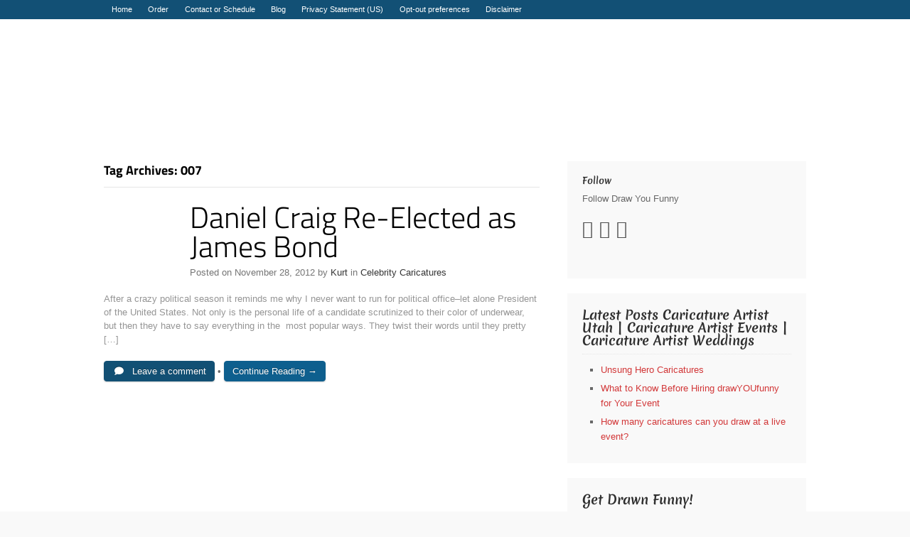

--- FILE ---
content_type: text/html; charset=UTF-8
request_url: https://drawyoufunny.com/tag/007/
body_size: 47450
content:
<!DOCTYPE html>
<html lang="en-US">
<head><meta charset="UTF-8" /><script>if(navigator.userAgent.match(/MSIE|Internet Explorer/i)||navigator.userAgent.match(/Trident\/7\..*?rv:11/i)){var href=document.location.href;if(!href.match(/[?&]nowprocket/)){if(href.indexOf("?")==-1){if(href.indexOf("#")==-1){document.location.href=href+"?nowprocket=1"}else{document.location.href=href.replace("#","?nowprocket=1#")}}else{if(href.indexOf("#")==-1){document.location.href=href+"&nowprocket=1"}else{document.location.href=href.replace("#","&nowprocket=1#")}}}}</script><script>(()=>{class RocketLazyLoadScripts{constructor(){this.v="2.0.4",this.userEvents=["keydown","keyup","mousedown","mouseup","mousemove","mouseover","mouseout","touchmove","touchstart","touchend","touchcancel","wheel","click","dblclick","input"],this.attributeEvents=["onblur","onclick","oncontextmenu","ondblclick","onfocus","onmousedown","onmouseenter","onmouseleave","onmousemove","onmouseout","onmouseover","onmouseup","onmousewheel","onscroll","onsubmit"]}async t(){this.i(),this.o(),/iP(ad|hone)/.test(navigator.userAgent)&&this.h(),this.u(),this.l(this),this.m(),this.k(this),this.p(this),this._(),await Promise.all([this.R(),this.L()]),this.lastBreath=Date.now(),this.S(this),this.P(),this.D(),this.O(),this.M(),await this.C(this.delayedScripts.normal),await this.C(this.delayedScripts.defer),await this.C(this.delayedScripts.async),await this.T(),await this.F(),await this.j(),await this.A(),window.dispatchEvent(new Event("rocket-allScriptsLoaded")),this.everythingLoaded=!0,this.lastTouchEnd&&await new Promise(t=>setTimeout(t,500-Date.now()+this.lastTouchEnd)),this.I(),this.H(),this.U(),this.W()}i(){this.CSPIssue=sessionStorage.getItem("rocketCSPIssue"),document.addEventListener("securitypolicyviolation",t=>{this.CSPIssue||"script-src-elem"!==t.violatedDirective||"data"!==t.blockedURI||(this.CSPIssue=!0,sessionStorage.setItem("rocketCSPIssue",!0))},{isRocket:!0})}o(){window.addEventListener("pageshow",t=>{this.persisted=t.persisted,this.realWindowLoadedFired=!0},{isRocket:!0}),window.addEventListener("pagehide",()=>{this.onFirstUserAction=null},{isRocket:!0})}h(){let t;function e(e){t=e}window.addEventListener("touchstart",e,{isRocket:!0}),window.addEventListener("touchend",function i(o){o.changedTouches[0]&&t.changedTouches[0]&&Math.abs(o.changedTouches[0].pageX-t.changedTouches[0].pageX)<10&&Math.abs(o.changedTouches[0].pageY-t.changedTouches[0].pageY)<10&&o.timeStamp-t.timeStamp<200&&(window.removeEventListener("touchstart",e,{isRocket:!0}),window.removeEventListener("touchend",i,{isRocket:!0}),"INPUT"===o.target.tagName&&"text"===o.target.type||(o.target.dispatchEvent(new TouchEvent("touchend",{target:o.target,bubbles:!0})),o.target.dispatchEvent(new MouseEvent("mouseover",{target:o.target,bubbles:!0})),o.target.dispatchEvent(new PointerEvent("click",{target:o.target,bubbles:!0,cancelable:!0,detail:1,clientX:o.changedTouches[0].clientX,clientY:o.changedTouches[0].clientY})),event.preventDefault()))},{isRocket:!0})}q(t){this.userActionTriggered||("mousemove"!==t.type||this.firstMousemoveIgnored?"keyup"===t.type||"mouseover"===t.type||"mouseout"===t.type||(this.userActionTriggered=!0,this.onFirstUserAction&&this.onFirstUserAction()):this.firstMousemoveIgnored=!0),"click"===t.type&&t.preventDefault(),t.stopPropagation(),t.stopImmediatePropagation(),"touchstart"===this.lastEvent&&"touchend"===t.type&&(this.lastTouchEnd=Date.now()),"click"===t.type&&(this.lastTouchEnd=0),this.lastEvent=t.type,t.composedPath&&t.composedPath()[0].getRootNode()instanceof ShadowRoot&&(t.rocketTarget=t.composedPath()[0]),this.savedUserEvents.push(t)}u(){this.savedUserEvents=[],this.userEventHandler=this.q.bind(this),this.userEvents.forEach(t=>window.addEventListener(t,this.userEventHandler,{passive:!1,isRocket:!0})),document.addEventListener("visibilitychange",this.userEventHandler,{isRocket:!0})}U(){this.userEvents.forEach(t=>window.removeEventListener(t,this.userEventHandler,{passive:!1,isRocket:!0})),document.removeEventListener("visibilitychange",this.userEventHandler,{isRocket:!0}),this.savedUserEvents.forEach(t=>{(t.rocketTarget||t.target).dispatchEvent(new window[t.constructor.name](t.type,t))})}m(){const t="return false",e=Array.from(this.attributeEvents,t=>"data-rocket-"+t),i="["+this.attributeEvents.join("],[")+"]",o="[data-rocket-"+this.attributeEvents.join("],[data-rocket-")+"]",s=(e,i,o)=>{o&&o!==t&&(e.setAttribute("data-rocket-"+i,o),e["rocket"+i]=new Function("event",o),e.setAttribute(i,t))};new MutationObserver(t=>{for(const n of t)"attributes"===n.type&&(n.attributeName.startsWith("data-rocket-")||this.everythingLoaded?n.attributeName.startsWith("data-rocket-")&&this.everythingLoaded&&this.N(n.target,n.attributeName.substring(12)):s(n.target,n.attributeName,n.target.getAttribute(n.attributeName))),"childList"===n.type&&n.addedNodes.forEach(t=>{if(t.nodeType===Node.ELEMENT_NODE)if(this.everythingLoaded)for(const i of[t,...t.querySelectorAll(o)])for(const t of i.getAttributeNames())e.includes(t)&&this.N(i,t.substring(12));else for(const e of[t,...t.querySelectorAll(i)])for(const t of e.getAttributeNames())this.attributeEvents.includes(t)&&s(e,t,e.getAttribute(t))})}).observe(document,{subtree:!0,childList:!0,attributeFilter:[...this.attributeEvents,...e]})}I(){this.attributeEvents.forEach(t=>{document.querySelectorAll("[data-rocket-"+t+"]").forEach(e=>{this.N(e,t)})})}N(t,e){const i=t.getAttribute("data-rocket-"+e);i&&(t.setAttribute(e,i),t.removeAttribute("data-rocket-"+e))}k(t){Object.defineProperty(HTMLElement.prototype,"onclick",{get(){return this.rocketonclick||null},set(e){this.rocketonclick=e,this.setAttribute(t.everythingLoaded?"onclick":"data-rocket-onclick","this.rocketonclick(event)")}})}S(t){function e(e,i){let o=e[i];e[i]=null,Object.defineProperty(e,i,{get:()=>o,set(s){t.everythingLoaded?o=s:e["rocket"+i]=o=s}})}e(document,"onreadystatechange"),e(window,"onload"),e(window,"onpageshow");try{Object.defineProperty(document,"readyState",{get:()=>t.rocketReadyState,set(e){t.rocketReadyState=e},configurable:!0}),document.readyState="loading"}catch(t){console.log("WPRocket DJE readyState conflict, bypassing")}}l(t){this.originalAddEventListener=EventTarget.prototype.addEventListener,this.originalRemoveEventListener=EventTarget.prototype.removeEventListener,this.savedEventListeners=[],EventTarget.prototype.addEventListener=function(e,i,o){o&&o.isRocket||!t.B(e,this)&&!t.userEvents.includes(e)||t.B(e,this)&&!t.userActionTriggered||e.startsWith("rocket-")||t.everythingLoaded?t.originalAddEventListener.call(this,e,i,o):(t.savedEventListeners.push({target:this,remove:!1,type:e,func:i,options:o}),"mouseenter"!==e&&"mouseleave"!==e||t.originalAddEventListener.call(this,e,t.savedUserEvents.push,o))},EventTarget.prototype.removeEventListener=function(e,i,o){o&&o.isRocket||!t.B(e,this)&&!t.userEvents.includes(e)||t.B(e,this)&&!t.userActionTriggered||e.startsWith("rocket-")||t.everythingLoaded?t.originalRemoveEventListener.call(this,e,i,o):t.savedEventListeners.push({target:this,remove:!0,type:e,func:i,options:o})}}J(t,e){this.savedEventListeners=this.savedEventListeners.filter(i=>{let o=i.type,s=i.target||window;return e!==o||t!==s||(this.B(o,s)&&(i.type="rocket-"+o),this.$(i),!1)})}H(){EventTarget.prototype.addEventListener=this.originalAddEventListener,EventTarget.prototype.removeEventListener=this.originalRemoveEventListener,this.savedEventListeners.forEach(t=>this.$(t))}$(t){t.remove?this.originalRemoveEventListener.call(t.target,t.type,t.func,t.options):this.originalAddEventListener.call(t.target,t.type,t.func,t.options)}p(t){let e;function i(e){return t.everythingLoaded?e:e.split(" ").map(t=>"load"===t||t.startsWith("load.")?"rocket-jquery-load":t).join(" ")}function o(o){function s(e){const s=o.fn[e];o.fn[e]=o.fn.init.prototype[e]=function(){return this[0]===window&&t.userActionTriggered&&("string"==typeof arguments[0]||arguments[0]instanceof String?arguments[0]=i(arguments[0]):"object"==typeof arguments[0]&&Object.keys(arguments[0]).forEach(t=>{const e=arguments[0][t];delete arguments[0][t],arguments[0][i(t)]=e})),s.apply(this,arguments),this}}if(o&&o.fn&&!t.allJQueries.includes(o)){const e={DOMContentLoaded:[],"rocket-DOMContentLoaded":[]};for(const t in e)document.addEventListener(t,()=>{e[t].forEach(t=>t())},{isRocket:!0});o.fn.ready=o.fn.init.prototype.ready=function(i){function s(){parseInt(o.fn.jquery)>2?setTimeout(()=>i.bind(document)(o)):i.bind(document)(o)}return"function"==typeof i&&(t.realDomReadyFired?!t.userActionTriggered||t.fauxDomReadyFired?s():e["rocket-DOMContentLoaded"].push(s):e.DOMContentLoaded.push(s)),o([])},s("on"),s("one"),s("off"),t.allJQueries.push(o)}e=o}t.allJQueries=[],o(window.jQuery),Object.defineProperty(window,"jQuery",{get:()=>e,set(t){o(t)}})}P(){const t=new Map;document.write=document.writeln=function(e){const i=document.currentScript,o=document.createRange(),s=i.parentElement;let n=t.get(i);void 0===n&&(n=i.nextSibling,t.set(i,n));const c=document.createDocumentFragment();o.setStart(c,0),c.appendChild(o.createContextualFragment(e)),s.insertBefore(c,n)}}async R(){return new Promise(t=>{this.userActionTriggered?t():this.onFirstUserAction=t})}async L(){return new Promise(t=>{document.addEventListener("DOMContentLoaded",()=>{this.realDomReadyFired=!0,t()},{isRocket:!0})})}async j(){return this.realWindowLoadedFired?Promise.resolve():new Promise(t=>{window.addEventListener("load",t,{isRocket:!0})})}M(){this.pendingScripts=[];this.scriptsMutationObserver=new MutationObserver(t=>{for(const e of t)e.addedNodes.forEach(t=>{"SCRIPT"!==t.tagName||t.noModule||t.isWPRocket||this.pendingScripts.push({script:t,promise:new Promise(e=>{const i=()=>{const i=this.pendingScripts.findIndex(e=>e.script===t);i>=0&&this.pendingScripts.splice(i,1),e()};t.addEventListener("load",i,{isRocket:!0}),t.addEventListener("error",i,{isRocket:!0}),setTimeout(i,1e3)})})})}),this.scriptsMutationObserver.observe(document,{childList:!0,subtree:!0})}async F(){await this.X(),this.pendingScripts.length?(await this.pendingScripts[0].promise,await this.F()):this.scriptsMutationObserver.disconnect()}D(){this.delayedScripts={normal:[],async:[],defer:[]},document.querySelectorAll("script[type$=rocketlazyloadscript]").forEach(t=>{t.hasAttribute("data-rocket-src")?t.hasAttribute("async")&&!1!==t.async?this.delayedScripts.async.push(t):t.hasAttribute("defer")&&!1!==t.defer||"module"===t.getAttribute("data-rocket-type")?this.delayedScripts.defer.push(t):this.delayedScripts.normal.push(t):this.delayedScripts.normal.push(t)})}async _(){await this.L();let t=[];document.querySelectorAll("script[type$=rocketlazyloadscript][data-rocket-src]").forEach(e=>{let i=e.getAttribute("data-rocket-src");if(i&&!i.startsWith("data:")){i.startsWith("//")&&(i=location.protocol+i);try{const o=new URL(i).origin;o!==location.origin&&t.push({src:o,crossOrigin:e.crossOrigin||"module"===e.getAttribute("data-rocket-type")})}catch(t){}}}),t=[...new Map(t.map(t=>[JSON.stringify(t),t])).values()],this.Y(t,"preconnect")}async G(t){if(await this.K(),!0!==t.noModule||!("noModule"in HTMLScriptElement.prototype))return new Promise(e=>{let i;function o(){(i||t).setAttribute("data-rocket-status","executed"),e()}try{if(navigator.userAgent.includes("Firefox/")||""===navigator.vendor||this.CSPIssue)i=document.createElement("script"),[...t.attributes].forEach(t=>{let e=t.nodeName;"type"!==e&&("data-rocket-type"===e&&(e="type"),"data-rocket-src"===e&&(e="src"),i.setAttribute(e,t.nodeValue))}),t.text&&(i.text=t.text),t.nonce&&(i.nonce=t.nonce),i.hasAttribute("src")?(i.addEventListener("load",o,{isRocket:!0}),i.addEventListener("error",()=>{i.setAttribute("data-rocket-status","failed-network"),e()},{isRocket:!0}),setTimeout(()=>{i.isConnected||e()},1)):(i.text=t.text,o()),i.isWPRocket=!0,t.parentNode.replaceChild(i,t);else{const i=t.getAttribute("data-rocket-type"),s=t.getAttribute("data-rocket-src");i?(t.type=i,t.removeAttribute("data-rocket-type")):t.removeAttribute("type"),t.addEventListener("load",o,{isRocket:!0}),t.addEventListener("error",i=>{this.CSPIssue&&i.target.src.startsWith("data:")?(console.log("WPRocket: CSP fallback activated"),t.removeAttribute("src"),this.G(t).then(e)):(t.setAttribute("data-rocket-status","failed-network"),e())},{isRocket:!0}),s?(t.fetchPriority="high",t.removeAttribute("data-rocket-src"),t.src=s):t.src="data:text/javascript;base64,"+window.btoa(unescape(encodeURIComponent(t.text)))}}catch(i){t.setAttribute("data-rocket-status","failed-transform"),e()}});t.setAttribute("data-rocket-status","skipped")}async C(t){const e=t.shift();return e?(e.isConnected&&await this.G(e),this.C(t)):Promise.resolve()}O(){this.Y([...this.delayedScripts.normal,...this.delayedScripts.defer,...this.delayedScripts.async],"preload")}Y(t,e){this.trash=this.trash||[];let i=!0;var o=document.createDocumentFragment();t.forEach(t=>{const s=t.getAttribute&&t.getAttribute("data-rocket-src")||t.src;if(s&&!s.startsWith("data:")){const n=document.createElement("link");n.href=s,n.rel=e,"preconnect"!==e&&(n.as="script",n.fetchPriority=i?"high":"low"),t.getAttribute&&"module"===t.getAttribute("data-rocket-type")&&(n.crossOrigin=!0),t.crossOrigin&&(n.crossOrigin=t.crossOrigin),t.integrity&&(n.integrity=t.integrity),t.nonce&&(n.nonce=t.nonce),o.appendChild(n),this.trash.push(n),i=!1}}),document.head.appendChild(o)}W(){this.trash.forEach(t=>t.remove())}async T(){try{document.readyState="interactive"}catch(t){}this.fauxDomReadyFired=!0;try{await this.K(),this.J(document,"readystatechange"),document.dispatchEvent(new Event("rocket-readystatechange")),await this.K(),document.rocketonreadystatechange&&document.rocketonreadystatechange(),await this.K(),this.J(document,"DOMContentLoaded"),document.dispatchEvent(new Event("rocket-DOMContentLoaded")),await this.K(),this.J(window,"DOMContentLoaded"),window.dispatchEvent(new Event("rocket-DOMContentLoaded"))}catch(t){console.error(t)}}async A(){try{document.readyState="complete"}catch(t){}try{await this.K(),this.J(document,"readystatechange"),document.dispatchEvent(new Event("rocket-readystatechange")),await this.K(),document.rocketonreadystatechange&&document.rocketonreadystatechange(),await this.K(),this.J(window,"load"),window.dispatchEvent(new Event("rocket-load")),await this.K(),window.rocketonload&&window.rocketonload(),await this.K(),this.allJQueries.forEach(t=>t(window).trigger("rocket-jquery-load")),await this.K(),this.J(window,"pageshow");const t=new Event("rocket-pageshow");t.persisted=this.persisted,window.dispatchEvent(t),await this.K(),window.rocketonpageshow&&window.rocketonpageshow({persisted:this.persisted})}catch(t){console.error(t)}}async K(){Date.now()-this.lastBreath>45&&(await this.X(),this.lastBreath=Date.now())}async X(){return document.hidden?new Promise(t=>setTimeout(t)):new Promise(t=>requestAnimationFrame(t))}B(t,e){return e===document&&"readystatechange"===t||(e===document&&"DOMContentLoaded"===t||(e===window&&"DOMContentLoaded"===t||(e===window&&"load"===t||e===window&&"pageshow"===t)))}static run(){(new RocketLazyLoadScripts).t()}}RocketLazyLoadScripts.run()})();</script>

<title>007 | Caricature Artist | Caricature Artist Wedding | Caricature Artist Event</title>
<link data-rocket-preload as="style" href="https://fonts.googleapis.com/css?family=Montserrat%3A400%2C700%2C900%7CTitillium%20Web%3A200%2C200italic%2C300%2C300italic%2Cregular%2Citalic%2C600%2C600italic%2C700%2C700italic%2C900%7CMerienda%20One%3Aregular&#038;display=swap" rel="preload">
<link href="https://fonts.googleapis.com/css?family=Montserrat%3A400%2C700%2C900%7CTitillium%20Web%3A200%2C200italic%2C300%2C300italic%2Cregular%2Citalic%2C600%2C600italic%2C700%2C700italic%2C900%7CMerienda%20One%3Aregular&#038;display=swap" media="print" onload="this.media=&#039;all&#039;" rel="stylesheet">
<noscript><link rel="stylesheet" href="https://fonts.googleapis.com/css?family=Montserrat%3A400%2C700%2C900%7CTitillium%20Web%3A200%2C200italic%2C300%2C300italic%2Cregular%2Citalic%2C600%2C600italic%2C700%2C700italic%2C900%7CMerienda%20One%3Aregular&#038;display=swap"></noscript>
<link crossorigin data-rocket-preload as="font" href="https://cdnjs.cloudflare.com/ajax/libs/font-awesome/6.0.0/webfonts/fa-brands-400.woff2" rel="preload">
<link crossorigin data-rocket-preload as="font" href="https://cdnjs.cloudflare.com/ajax/libs/font-awesome/6.0.0/webfonts/fa-solid-900.woff2" rel="preload">
<link crossorigin data-rocket-preload as="font" href="https://drawyoufunny.com/wp-content/themes/definition/includes/fonts/social.woff" rel="preload">
<link crossorigin data-rocket-preload as="font" href="https://drawyoufunny.com/wp-content/themes/definition/includes/fonts/fontawesome-webfont.woff" rel="preload">
<link crossorigin data-rocket-preload as="font" href="https://fonts.gstatic.com/s/meriendaone/v18/H4cgBXaMndbflEq6kyZ1ht6ohYaz.woff2" rel="preload">
<link crossorigin data-rocket-preload as="font" href="https://fonts.gstatic.com/s/titilliumweb/v19/NaPDcZTIAOhVxoMyOr9n_E7ffGjEGItzYw.woff2" rel="preload">
<link crossorigin data-rocket-preload as="font" href="https://fonts.gstatic.com/s/titilliumweb/v19/NaPDcZTIAOhVxoMyOr9n_E7ffHjDGItzYw.woff2" rel="preload">
<style id="wpr-usedcss">img:is([sizes=auto i],[sizes^="auto," i]){contain-intrinsic-size:3000px 1500px}.fluid-width-video-wrapper{width:100%;position:relative;padding:0}.fluid-width-video-wrapper embed,.fluid-width-video-wrapper iframe,.fluid-width-video-wrapper object{position:absolute;top:0;left:0;width:100%;height:100%}img.emoji{display:inline!important;border:none!important;box-shadow:none!important;height:1em!important;width:1em!important;margin:0 .07em!important;vertical-align:-.1em!important;background:0 0!important;padding:0!important}:where(.wp-block-button__link){border-radius:9999px;box-shadow:none;padding:calc(.667em + 2px) calc(1.333em + 2px);text-decoration:none}:root :where(.wp-block-button .wp-block-button__link.is-style-outline),:root :where(.wp-block-button.is-style-outline>.wp-block-button__link){border:2px solid;padding:.667em 1.333em}:root :where(.wp-block-button .wp-block-button__link.is-style-outline:not(.has-text-color)),:root :where(.wp-block-button.is-style-outline>.wp-block-button__link:not(.has-text-color)){color:currentColor}:root :where(.wp-block-button .wp-block-button__link.is-style-outline:not(.has-background)),:root :where(.wp-block-button.is-style-outline>.wp-block-button__link:not(.has-background)){background-color:initial;background-image:none}:where(.wp-block-calendar table:not(.has-background) th){background:#ddd}:where(.wp-block-columns){margin-bottom:1.75em}:where(.wp-block-columns.has-background){padding:1.25em 2.375em}:where(.wp-block-post-comments input[type=submit]){border:none}:where(.wp-block-cover-image:not(.has-text-color)),:where(.wp-block-cover:not(.has-text-color)){color:#fff}:where(.wp-block-cover-image.is-light:not(.has-text-color)),:where(.wp-block-cover.is-light:not(.has-text-color)){color:#000}:root :where(.wp-block-cover h1:not(.has-text-color)),:root :where(.wp-block-cover h2:not(.has-text-color)),:root :where(.wp-block-cover h3:not(.has-text-color)),:root :where(.wp-block-cover h4:not(.has-text-color)),:root :where(.wp-block-cover h5:not(.has-text-color)),:root :where(.wp-block-cover h6:not(.has-text-color)),:root :where(.wp-block-cover p:not(.has-text-color)){color:inherit}:where(.wp-block-file){margin-bottom:1.5em}:where(.wp-block-file__button){border-radius:2em;display:inline-block;padding:.5em 1em}:where(.wp-block-file__button):is(a):active,:where(.wp-block-file__button):is(a):focus,:where(.wp-block-file__button):is(a):hover,:where(.wp-block-file__button):is(a):visited{box-shadow:none;color:#fff;opacity:.85;text-decoration:none}:where(.wp-block-group.wp-block-group-is-layout-constrained){position:relative}:root :where(.wp-block-image.is-style-rounded img,.wp-block-image .is-style-rounded img){border-radius:9999px}:where(.wp-block-latest-comments:not([style*=line-height] .wp-block-latest-comments__comment)){line-height:1.1}:where(.wp-block-latest-comments:not([style*=line-height] .wp-block-latest-comments__comment-excerpt p)){line-height:1.8}:root :where(.wp-block-latest-posts.is-grid){padding:0}:root :where(.wp-block-latest-posts.wp-block-latest-posts__list){padding-left:0}ol,ul{box-sizing:border-box}:root :where(.wp-block-list.has-background){padding:1.25em 2.375em}:where(.wp-block-navigation.has-background .wp-block-navigation-item a:not(.wp-element-button)),:where(.wp-block-navigation.has-background .wp-block-navigation-submenu a:not(.wp-element-button)){padding:.5em 1em}:where(.wp-block-navigation .wp-block-navigation__submenu-container .wp-block-navigation-item a:not(.wp-element-button)),:where(.wp-block-navigation .wp-block-navigation__submenu-container .wp-block-navigation-submenu a:not(.wp-element-button)),:where(.wp-block-navigation .wp-block-navigation__submenu-container .wp-block-navigation-submenu button.wp-block-navigation-item__content),:where(.wp-block-navigation .wp-block-navigation__submenu-container .wp-block-pages-list__item button.wp-block-navigation-item__content){padding:.5em 1em}:root :where(p.has-background){padding:1.25em 2.375em}:where(p.has-text-color:not(.has-link-color)) a{color:inherit}:where(.wp-block-post-comments-form) input:not([type=submit]),:where(.wp-block-post-comments-form) textarea{border:1px solid #949494;font-family:inherit;font-size:1em}:where(.wp-block-post-comments-form) input:where(:not([type=submit]):not([type=checkbox])),:where(.wp-block-post-comments-form) textarea{padding:calc(.667em + 2px)}:where(.wp-block-post-excerpt){box-sizing:border-box;margin-bottom:var(--wp--style--block-gap);margin-top:var(--wp--style--block-gap)}.wp-block-post-title{box-sizing:border-box}.wp-block-post-title{word-break:break-word}.wp-block-post-title :where(a){display:inline-block;font-family:inherit;font-size:inherit;font-style:inherit;font-weight:inherit;letter-spacing:inherit;line-height:inherit;text-decoration:inherit}:where(.wp-block-preformatted.has-background){padding:1.25em 2.375em}:where(.wp-block-search__button){border:1px solid #ccc;padding:6px 10px}:where(.wp-block-search__input){font-family:inherit;font-size:inherit;font-style:inherit;font-weight:inherit;letter-spacing:inherit;line-height:inherit;text-transform:inherit}:where(.wp-block-search__button-inside .wp-block-search__inside-wrapper){border:1px solid #949494;box-sizing:border-box;padding:4px}:where(.wp-block-search__button-inside .wp-block-search__inside-wrapper) .wp-block-search__input{border:none;border-radius:0;padding:0 4px}:where(.wp-block-search__button-inside .wp-block-search__inside-wrapper) .wp-block-search__input:focus{outline:0}:where(.wp-block-search__button-inside .wp-block-search__inside-wrapper) :where(.wp-block-search__button){padding:4px 8px}:root :where(.wp-block-separator.is-style-dots){height:auto;line-height:1;text-align:center}:root :where(.wp-block-separator.is-style-dots):before{color:currentColor;content:"···";font-family:serif;font-size:1.5em;letter-spacing:2em;padding-left:2em}:root :where(.wp-block-site-logo.is-style-rounded){border-radius:9999px}:where(.wp-block-social-links:not(.is-style-logos-only)) .wp-social-link{background-color:#f0f0f0;color:#444}:where(.wp-block-social-links:not(.is-style-logos-only)) .wp-social-link-amazon{background-color:#f90;color:#fff}:where(.wp-block-social-links:not(.is-style-logos-only)) .wp-social-link-bandcamp{background-color:#1ea0c3;color:#fff}:where(.wp-block-social-links:not(.is-style-logos-only)) .wp-social-link-behance{background-color:#0757fe;color:#fff}:where(.wp-block-social-links:not(.is-style-logos-only)) .wp-social-link-bluesky{background-color:#0a7aff;color:#fff}:where(.wp-block-social-links:not(.is-style-logos-only)) .wp-social-link-codepen{background-color:#1e1f26;color:#fff}:where(.wp-block-social-links:not(.is-style-logos-only)) .wp-social-link-deviantart{background-color:#02e49b;color:#fff}:where(.wp-block-social-links:not(.is-style-logos-only)) .wp-social-link-discord{background-color:#5865f2;color:#fff}:where(.wp-block-social-links:not(.is-style-logos-only)) .wp-social-link-dribbble{background-color:#e94c89;color:#fff}:where(.wp-block-social-links:not(.is-style-logos-only)) .wp-social-link-dropbox{background-color:#4280ff;color:#fff}:where(.wp-block-social-links:not(.is-style-logos-only)) .wp-social-link-etsy{background-color:#f45800;color:#fff}:where(.wp-block-social-links:not(.is-style-logos-only)) .wp-social-link-facebook{background-color:#0866ff;color:#fff}:where(.wp-block-social-links:not(.is-style-logos-only)) .wp-social-link-fivehundredpx{background-color:#000;color:#fff}:where(.wp-block-social-links:not(.is-style-logos-only)) .wp-social-link-flickr{background-color:#0461dd;color:#fff}:where(.wp-block-social-links:not(.is-style-logos-only)) .wp-social-link-foursquare{background-color:#e65678;color:#fff}:where(.wp-block-social-links:not(.is-style-logos-only)) .wp-social-link-github{background-color:#24292d;color:#fff}:where(.wp-block-social-links:not(.is-style-logos-only)) .wp-social-link-goodreads{background-color:#eceadd;color:#382110}:where(.wp-block-social-links:not(.is-style-logos-only)) .wp-social-link-google{background-color:#ea4434;color:#fff}:where(.wp-block-social-links:not(.is-style-logos-only)) .wp-social-link-gravatar{background-color:#1d4fc4;color:#fff}:where(.wp-block-social-links:not(.is-style-logos-only)) .wp-social-link-instagram{background-color:#f00075;color:#fff}:where(.wp-block-social-links:not(.is-style-logos-only)) .wp-social-link-lastfm{background-color:#e21b24;color:#fff}:where(.wp-block-social-links:not(.is-style-logos-only)) .wp-social-link-linkedin{background-color:#0d66c2;color:#fff}:where(.wp-block-social-links:not(.is-style-logos-only)) .wp-social-link-mastodon{background-color:#3288d4;color:#fff}:where(.wp-block-social-links:not(.is-style-logos-only)) .wp-social-link-medium{background-color:#000;color:#fff}:where(.wp-block-social-links:not(.is-style-logos-only)) .wp-social-link-meetup{background-color:#f6405f;color:#fff}:where(.wp-block-social-links:not(.is-style-logos-only)) .wp-social-link-patreon{background-color:#000;color:#fff}:where(.wp-block-social-links:not(.is-style-logos-only)) .wp-social-link-pinterest{background-color:#e60122;color:#fff}:where(.wp-block-social-links:not(.is-style-logos-only)) .wp-social-link-pocket{background-color:#ef4155;color:#fff}:where(.wp-block-social-links:not(.is-style-logos-only)) .wp-social-link-reddit{background-color:#ff4500;color:#fff}:where(.wp-block-social-links:not(.is-style-logos-only)) .wp-social-link-skype{background-color:#0478d7;color:#fff}:where(.wp-block-social-links:not(.is-style-logos-only)) .wp-social-link-snapchat{background-color:#fefc00;color:#fff;stroke:#000}:where(.wp-block-social-links:not(.is-style-logos-only)) .wp-social-link-soundcloud{background-color:#ff5600;color:#fff}:where(.wp-block-social-links:not(.is-style-logos-only)) .wp-social-link-spotify{background-color:#1bd760;color:#fff}:where(.wp-block-social-links:not(.is-style-logos-only)) .wp-social-link-telegram{background-color:#2aabee;color:#fff}:where(.wp-block-social-links:not(.is-style-logos-only)) .wp-social-link-threads{background-color:#000;color:#fff}:where(.wp-block-social-links:not(.is-style-logos-only)) .wp-social-link-tiktok{background-color:#000;color:#fff}:where(.wp-block-social-links:not(.is-style-logos-only)) .wp-social-link-tumblr{background-color:#011835;color:#fff}:where(.wp-block-social-links:not(.is-style-logos-only)) .wp-social-link-twitch{background-color:#6440a4;color:#fff}:where(.wp-block-social-links:not(.is-style-logos-only)) .wp-social-link-twitter{background-color:#1da1f2;color:#fff}:where(.wp-block-social-links:not(.is-style-logos-only)) .wp-social-link-vimeo{background-color:#1eb7ea;color:#fff}:where(.wp-block-social-links:not(.is-style-logos-only)) .wp-social-link-vk{background-color:#4680c2;color:#fff}:where(.wp-block-social-links:not(.is-style-logos-only)) .wp-social-link-wordpress{background-color:#3499cd;color:#fff}:where(.wp-block-social-links:not(.is-style-logos-only)) .wp-social-link-whatsapp{background-color:#25d366;color:#fff}:where(.wp-block-social-links:not(.is-style-logos-only)) .wp-social-link-x{background-color:#000;color:#fff}:where(.wp-block-social-links:not(.is-style-logos-only)) .wp-social-link-yelp{background-color:#d32422;color:#fff}:where(.wp-block-social-links:not(.is-style-logos-only)) .wp-social-link-youtube{background-color:red;color:#fff}:where(.wp-block-social-links.is-style-logos-only) .wp-social-link{background:0 0}:where(.wp-block-social-links.is-style-logos-only) .wp-social-link svg{height:1.25em;width:1.25em}:where(.wp-block-social-links.is-style-logos-only) .wp-social-link-amazon{color:#f90}:where(.wp-block-social-links.is-style-logos-only) .wp-social-link-bandcamp{color:#1ea0c3}:where(.wp-block-social-links.is-style-logos-only) .wp-social-link-behance{color:#0757fe}:where(.wp-block-social-links.is-style-logos-only) .wp-social-link-bluesky{color:#0a7aff}:where(.wp-block-social-links.is-style-logos-only) .wp-social-link-codepen{color:#1e1f26}:where(.wp-block-social-links.is-style-logos-only) .wp-social-link-deviantart{color:#02e49b}:where(.wp-block-social-links.is-style-logos-only) .wp-social-link-discord{color:#5865f2}:where(.wp-block-social-links.is-style-logos-only) .wp-social-link-dribbble{color:#e94c89}:where(.wp-block-social-links.is-style-logos-only) .wp-social-link-dropbox{color:#4280ff}:where(.wp-block-social-links.is-style-logos-only) .wp-social-link-etsy{color:#f45800}:where(.wp-block-social-links.is-style-logos-only) .wp-social-link-facebook{color:#0866ff}:where(.wp-block-social-links.is-style-logos-only) .wp-social-link-fivehundredpx{color:#000}:where(.wp-block-social-links.is-style-logos-only) .wp-social-link-flickr{color:#0461dd}:where(.wp-block-social-links.is-style-logos-only) .wp-social-link-foursquare{color:#e65678}:where(.wp-block-social-links.is-style-logos-only) .wp-social-link-github{color:#24292d}:where(.wp-block-social-links.is-style-logos-only) .wp-social-link-goodreads{color:#382110}:where(.wp-block-social-links.is-style-logos-only) .wp-social-link-google{color:#ea4434}:where(.wp-block-social-links.is-style-logos-only) .wp-social-link-gravatar{color:#1d4fc4}:where(.wp-block-social-links.is-style-logos-only) .wp-social-link-instagram{color:#f00075}:where(.wp-block-social-links.is-style-logos-only) .wp-social-link-lastfm{color:#e21b24}:where(.wp-block-social-links.is-style-logos-only) .wp-social-link-linkedin{color:#0d66c2}:where(.wp-block-social-links.is-style-logos-only) .wp-social-link-mastodon{color:#3288d4}:where(.wp-block-social-links.is-style-logos-only) .wp-social-link-medium{color:#000}:where(.wp-block-social-links.is-style-logos-only) .wp-social-link-meetup{color:#f6405f}:where(.wp-block-social-links.is-style-logos-only) .wp-social-link-patreon{color:#000}:where(.wp-block-social-links.is-style-logos-only) .wp-social-link-pinterest{color:#e60122}:where(.wp-block-social-links.is-style-logos-only) .wp-social-link-pocket{color:#ef4155}:where(.wp-block-social-links.is-style-logos-only) .wp-social-link-reddit{color:#ff4500}:where(.wp-block-social-links.is-style-logos-only) .wp-social-link-skype{color:#0478d7}:where(.wp-block-social-links.is-style-logos-only) .wp-social-link-snapchat{color:#fff;stroke:#000}:where(.wp-block-social-links.is-style-logos-only) .wp-social-link-soundcloud{color:#ff5600}:where(.wp-block-social-links.is-style-logos-only) .wp-social-link-spotify{color:#1bd760}:where(.wp-block-social-links.is-style-logos-only) .wp-social-link-telegram{color:#2aabee}:where(.wp-block-social-links.is-style-logos-only) .wp-social-link-threads{color:#000}:where(.wp-block-social-links.is-style-logos-only) .wp-social-link-tiktok{color:#000}:where(.wp-block-social-links.is-style-logos-only) .wp-social-link-tumblr{color:#011835}:where(.wp-block-social-links.is-style-logos-only) .wp-social-link-twitch{color:#6440a4}:where(.wp-block-social-links.is-style-logos-only) .wp-social-link-twitter{color:#1da1f2}:where(.wp-block-social-links.is-style-logos-only) .wp-social-link-vimeo{color:#1eb7ea}:where(.wp-block-social-links.is-style-logos-only) .wp-social-link-vk{color:#4680c2}:where(.wp-block-social-links.is-style-logos-only) .wp-social-link-whatsapp{color:#25d366}:where(.wp-block-social-links.is-style-logos-only) .wp-social-link-wordpress{color:#3499cd}:where(.wp-block-social-links.is-style-logos-only) .wp-social-link-x{color:#000}:where(.wp-block-social-links.is-style-logos-only) .wp-social-link-yelp{color:#d32422}:where(.wp-block-social-links.is-style-logos-only) .wp-social-link-youtube{color:red}:root :where(.wp-block-social-links .wp-social-link a){padding:.25em}:root :where(.wp-block-social-links.is-style-logos-only .wp-social-link a){padding:0}:root :where(.wp-block-social-links.is-style-pill-shape .wp-social-link a){padding-left:.6666666667em;padding-right:.6666666667em}:root :where(.wp-block-tag-cloud.is-style-outline){display:flex;flex-wrap:wrap;gap:1ch}:root :where(.wp-block-tag-cloud.is-style-outline a){border:1px solid;font-size:unset!important;margin-right:0;padding:1ch 2ch;text-decoration:none!important}:root :where(.wp-block-table-of-contents){box-sizing:border-box}:where(.wp-block-term-description){box-sizing:border-box;margin-bottom:var(--wp--style--block-gap);margin-top:var(--wp--style--block-gap)}:where(pre.wp-block-verse){font-family:inherit}:root{--wp--preset--font-size--normal:16px;--wp--preset--font-size--huge:42px}.screen-reader-text{border:0;clip-path:inset(50%);height:1px;margin:-1px;overflow:hidden;padding:0;position:absolute;width:1px;word-wrap:normal!important}.screen-reader-text:focus{background-color:#ddd;clip-path:none;color:#444;display:block;font-size:1em;height:auto;left:5px;line-height:normal;padding:15px 23px 14px;text-decoration:none;top:5px;width:auto;z-index:100000}html :where(.has-border-color){border-style:solid}html :where([style*=border-top-color]){border-top-style:solid}html :where([style*=border-right-color]){border-right-style:solid}html :where([style*=border-bottom-color]){border-bottom-style:solid}html :where([style*=border-left-color]){border-left-style:solid}html :where([style*=border-width]){border-style:solid}html :where([style*=border-top-width]){border-top-style:solid}html :where([style*=border-right-width]){border-right-style:solid}html :where([style*=border-bottom-width]){border-bottom-style:solid}html :where([style*=border-left-width]){border-left-style:solid}html :where(img[class*=wp-image-]){height:auto;max-width:100%}:where(figure){margin:0 0 1em}html :where(.is-position-sticky){--wp-admin--admin-bar--position-offset:var(--wp-admin--admin-bar--height,0px)}@media screen and (max-width:600px){html :where(.is-position-sticky){--wp-admin--admin-bar--position-offset:0px}}:root{--wp-admin-theme-color:#3858e9;--wp-admin-theme-color--rgb:56,88,233;--wp-admin-theme-color-darker-10:#2145e6;--wp-admin-theme-color-darker-10--rgb:33,69,230;--wp-admin-theme-color-darker-20:#183ad6;--wp-admin-theme-color-darker-20--rgb:24,58,214;--wp-admin-border-width-focus:2px}[role=region]{position:relative}:root{--wp-admin-theme-color:#007cba;--wp-admin-theme-color--rgb:0,124,186;--wp-admin-theme-color-darker-10:#006ba1;--wp-admin-theme-color-darker-10--rgb:0,107,161;--wp-admin-theme-color-darker-20:#005a87;--wp-admin-theme-color-darker-20--rgb:0,90,135;--wp-admin-border-width-focus:2px;--wp-block-synced-color:#7a00df;--wp-block-synced-color--rgb:122,0,223;--wp-bound-block-color:var(--wp-block-synced-color)}@media (min-resolution:192dpi){:root{--wp-admin-border-width-focus:1.5px}}:where(.wp-block-popup-maker-cta-button__link){border-radius:9999px;box-shadow:none;padding:1rem 2.25rem;text-decoration:none}:root :where(.wp-block-popup-maker-cta-button){font-family:inherit;font-size:var(--wp--preset--font-size--medium);font-style:normal;line-height:inherit}:root :where(.wp-block-popup-maker-cta-button .wp-block-popup-maker-cta-button__link.is-style-outline),:root :where(.wp-block-popup-maker-cta-button.is-style-outline>.wp-block-popup-maker-cta-button__link){border:1px solid;padding:calc(1rem - 1px) calc(2.25rem - 1px)}:root :where(.wp-block-popup-maker-cta-button .wp-block-popup-maker-cta-button__link.is-style-outline:not(.has-text-color)),:root :where(.wp-block-popup-maker-cta-button.is-style-outline>.wp-block-popup-maker-cta-button__link:not(.has-text-color)){color:currentColor}:root :where(.wp-block-popup-maker-cta-button .wp-block-popup-maker-cta-button__link.is-style-outline:not(.has-background)),:root :where(.wp-block-popup-maker-cta-button.is-style-outline>.wp-block-popup-maker-cta-button__link:not(.has-background)){background-color:#0000;background-image:none}:root :where(.wp-block-popup-maker-cta-button.is-style-outline>.wp-block-popup-maker-cta-button__link.wp-block-popup-maker-cta-button__link:not(.has-background):hover){background-color:color-mix(in srgb,var(--wp--preset--color--contrast) 5%,#0000)}@supports not (background-color:color-mix(in srgb,red 50%,blue)){:where(.wp-block-popup-maker-cta-button:not(.is-style-outline))>.wp-block-popup-maker-cta-button__link:not(.is-style-outline):hover{filter:brightness(.85)}:where(.wp-block-popup-maker-cta-button.is-style-outline>.wp-block-popup-maker-cta-button__link.wp-block-popup-maker-cta-button__link:not(.has-background):hover){filter:brightness(1.05)}}:root{--wp--preset--aspect-ratio--square:1;--wp--preset--aspect-ratio--4-3:4/3;--wp--preset--aspect-ratio--3-4:3/4;--wp--preset--aspect-ratio--3-2:3/2;--wp--preset--aspect-ratio--2-3:2/3;--wp--preset--aspect-ratio--16-9:16/9;--wp--preset--aspect-ratio--9-16:9/16;--wp--preset--color--black:#000000;--wp--preset--color--cyan-bluish-gray:#abb8c3;--wp--preset--color--white:#ffffff;--wp--preset--color--pale-pink:#f78da7;--wp--preset--color--vivid-red:#cf2e2e;--wp--preset--color--luminous-vivid-orange:#ff6900;--wp--preset--color--luminous-vivid-amber:#fcb900;--wp--preset--color--light-green-cyan:#7bdcb5;--wp--preset--color--vivid-green-cyan:#00d084;--wp--preset--color--pale-cyan-blue:#8ed1fc;--wp--preset--color--vivid-cyan-blue:#0693e3;--wp--preset--color--vivid-purple:#9b51e0;--wp--preset--gradient--vivid-cyan-blue-to-vivid-purple:linear-gradient(135deg,rgba(6, 147, 227, 1) 0%,rgb(155, 81, 224) 100%);--wp--preset--gradient--light-green-cyan-to-vivid-green-cyan:linear-gradient(135deg,rgb(122, 220, 180) 0%,rgb(0, 208, 130) 100%);--wp--preset--gradient--luminous-vivid-amber-to-luminous-vivid-orange:linear-gradient(135deg,rgba(252, 185, 0, 1) 0%,rgba(255, 105, 0, 1) 100%);--wp--preset--gradient--luminous-vivid-orange-to-vivid-red:linear-gradient(135deg,rgba(255, 105, 0, 1) 0%,rgb(207, 46, 46) 100%);--wp--preset--gradient--very-light-gray-to-cyan-bluish-gray:linear-gradient(135deg,rgb(238, 238, 238) 0%,rgb(169, 184, 195) 100%);--wp--preset--gradient--cool-to-warm-spectrum:linear-gradient(135deg,rgb(74, 234, 220) 0%,rgb(151, 120, 209) 20%,rgb(207, 42, 186) 40%,rgb(238, 44, 130) 60%,rgb(251, 105, 98) 80%,rgb(254, 248, 76) 100%);--wp--preset--gradient--blush-light-purple:linear-gradient(135deg,rgb(255, 206, 236) 0%,rgb(152, 150, 240) 100%);--wp--preset--gradient--blush-bordeaux:linear-gradient(135deg,rgb(254, 205, 165) 0%,rgb(254, 45, 45) 50%,rgb(107, 0, 62) 100%);--wp--preset--gradient--luminous-dusk:linear-gradient(135deg,rgb(255, 203, 112) 0%,rgb(199, 81, 192) 50%,rgb(65, 88, 208) 100%);--wp--preset--gradient--pale-ocean:linear-gradient(135deg,rgb(255, 245, 203) 0%,rgb(182, 227, 212) 50%,rgb(51, 167, 181) 100%);--wp--preset--gradient--electric-grass:linear-gradient(135deg,rgb(202, 248, 128) 0%,rgb(113, 206, 126) 100%);--wp--preset--gradient--midnight:linear-gradient(135deg,rgb(2, 3, 129) 0%,rgb(40, 116, 252) 100%);--wp--preset--font-size--small:13px;--wp--preset--font-size--medium:20px;--wp--preset--font-size--large:36px;--wp--preset--font-size--x-large:42px;--wp--preset--spacing--20:0.44rem;--wp--preset--spacing--30:0.67rem;--wp--preset--spacing--40:1rem;--wp--preset--spacing--50:1.5rem;--wp--preset--spacing--60:2.25rem;--wp--preset--spacing--70:3.38rem;--wp--preset--spacing--80:5.06rem;--wp--preset--shadow--natural:6px 6px 9px rgba(0, 0, 0, .2);--wp--preset--shadow--deep:12px 12px 50px rgba(0, 0, 0, .4);--wp--preset--shadow--sharp:6px 6px 0px rgba(0, 0, 0, .2);--wp--preset--shadow--outlined:6px 6px 0px -3px rgba(255, 255, 255, 1),6px 6px rgba(0, 0, 0, 1);--wp--preset--shadow--crisp:6px 6px 0px rgba(0, 0, 0, 1)}:where(.is-layout-flex){gap:.5em}:where(.is-layout-grid){gap:.5em}:where(.wp-block-post-template.is-layout-flex){gap:1.25em}:where(.wp-block-post-template.is-layout-grid){gap:1.25em}:where(.wp-block-columns.is-layout-flex){gap:2em}:where(.wp-block-columns.is-layout-grid){gap:2em}:root :where(.wp-block-pullquote){font-size:1.5em;line-height:1.6}.fa-times:before{content:"\f00d"}:root{--fa-font-brands:normal 400 1em/1 "Font Awesome 6 Brands"}@font-face{font-family:"Font Awesome 6 Brands";font-style:normal;font-weight:400;font-display:swap;src:url(https://cdnjs.cloudflare.com/ajax/libs/font-awesome/6.0.0/webfonts/fa-brands-400.woff2) format("woff2"),url(https://cdnjs.cloudflare.com/ajax/libs/font-awesome/6.0.0/webfonts/fa-brands-400.ttf) format("truetype")}:root{--fa-font-regular:normal 400 1em/1 "Font Awesome 6 Free"}:root{--fa-font-solid:normal 900 1em/1 "Font Awesome 6 Free"}@font-face{font-family:"Font Awesome 6 Free";font-style:normal;font-weight:900;font-display:swap;src:url(https://cdnjs.cloudflare.com/ajax/libs/font-awesome/6.0.0/webfonts/fa-solid-900.woff2) format("woff2"),url(https://cdnjs.cloudflare.com/ajax/libs/font-awesome/6.0.0/webfonts/fa-solid-900.ttf) format("truetype")}@font-face{font-family:"Font Awesome 5 Brands";font-display:swap;font-weight:400;src:url(https://cdnjs.cloudflare.com/ajax/libs/font-awesome/6.0.0/webfonts/fa-brands-400.woff2) format("woff2"),url(https://cdnjs.cloudflare.com/ajax/libs/font-awesome/6.0.0/webfonts/fa-brands-400.ttf) format("truetype")}@font-face{font-family:"Font Awesome 5 Free";font-display:swap;font-weight:900;src:url(https://cdnjs.cloudflare.com/ajax/libs/font-awesome/6.0.0/webfonts/fa-solid-900.woff2) format("woff2"),url(https://cdnjs.cloudflare.com/ajax/libs/font-awesome/6.0.0/webfonts/fa-solid-900.ttf) format("truetype")}@font-face{font-family:FontAwesome;font-display:swap;src:url(https://cdnjs.cloudflare.com/ajax/libs/font-awesome/6.0.0/webfonts/fa-solid-900.woff2) format("woff2"),url(https://cdnjs.cloudflare.com/ajax/libs/font-awesome/6.0.0/webfonts/fa-solid-900.ttf) format("truetype")}@font-face{font-family:FontAwesome;font-display:swap;src:url(https://cdnjs.cloudflare.com/ajax/libs/font-awesome/6.0.0/webfonts/fa-brands-400.woff2) format("woff2"),url(https://cdnjs.cloudflare.com/ajax/libs/font-awesome/6.0.0/webfonts/fa-brands-400.ttf) format("truetype")}.ui-helper-hidden-accessible{border:0;clip:rect(0 0 0 0);height:1px;margin:-1px;overflow:hidden;padding:0;position:absolute;width:1px}.ui-helper-reset{margin:0;padding:0;border:0;outline:0;line-height:1.3;text-decoration:none;font-size:100%;list-style:none}.ui-helper-clearfix:after,.ui-helper-clearfix:before{content:"";display:table;border-collapse:collapse}.ui-helper-clearfix:after{clear:both}.ui-front{z-index:100}.ui-state-disabled{cursor:default!important;pointer-events:none}.ui-icon{display:inline-block;vertical-align:middle;margin-top:-.25em;position:relative;text-indent:-99999px;overflow:hidden;background-repeat:no-repeat}.ui-widget-icon-block{left:50%;margin-left:-8px;display:block}.ui-widget-overlay{position:fixed;top:0;left:0;width:100%;height:100%}.ui-accordion .ui-accordion-header{display:block;cursor:pointer;position:relative;margin:2px 0 0;padding:.5em .5em .5em .7em;font-size:100%}.ui-accordion .ui-accordion-content{padding:1em 2.2em;border-top:0;overflow:auto}.ui-autocomplete{position:absolute;top:0;left:0;cursor:default}.ui-menu{list-style:none;padding:0;margin:0;display:block;outline:0}.ui-menu .ui-menu{position:absolute}.ui-menu .ui-menu-item{margin:0;cursor:pointer;list-style-image:url("[data-uri]")}.ui-menu .ui-menu-item-wrapper{position:relative;padding:3px 1em 3px .4em}.ui-menu .ui-menu-divider{margin:5px 0;height:0;font-size:0;line-height:0;border-width:1px 0 0}.ui-menu .ui-state-active,.ui-menu .ui-state-focus{margin:-1px}.ui-menu-icons{position:relative}.ui-menu-icons .ui-menu-item-wrapper{padding-left:2em}.ui-menu .ui-icon{position:absolute;top:0;bottom:0;left:.2em;margin:auto 0}.ui-menu .ui-menu-icon{left:auto;right:0}.ui-button{padding:.4em 1em;display:inline-block;position:relative;line-height:normal;margin-right:.1em;cursor:pointer;vertical-align:middle;text-align:center;-webkit-user-select:none;-moz-user-select:none;-ms-user-select:none;user-select:none;overflow:visible}.ui-button,.ui-button:active,.ui-button:hover,.ui-button:link,.ui-button:visited{text-decoration:none}.ui-button-icon-only{width:2em;box-sizing:border-box;text-indent:-9999px;white-space:nowrap}input.ui-button.ui-button-icon-only{text-indent:0}.ui-button-icon-only .ui-icon{position:absolute;top:50%;left:50%;margin-top:-8px;margin-left:-8px}button.ui-button::-moz-focus-inner,input.ui-button::-moz-focus-inner{border:0;padding:0}.ui-controlgroup{vertical-align:middle;display:inline-block}.ui-controlgroup>.ui-controlgroup-item{float:left;margin-left:0;margin-right:0}.ui-controlgroup>.ui-controlgroup-item.ui-visual-focus,.ui-controlgroup>.ui-controlgroup-item:focus{z-index:9999}.ui-controlgroup .ui-controlgroup-label{padding:.4em 1em}.ui-controlgroup .ui-controlgroup-label span{font-size:80%}.ui-checkboxradio-label .ui-icon-background{box-shadow:inset 1px 1px 1px #ccc;border-radius:.12em;border:none}.ui-checkboxradio-radio-label .ui-icon-background{width:16px;height:16px;border-radius:1em;overflow:visible;border:none}.ui-checkboxradio-radio-label.ui-checkboxradio-checked .ui-icon,.ui-checkboxradio-radio-label.ui-checkboxradio-checked:hover .ui-icon{background-image:none;width:8px;height:8px;border-width:4px;border-style:solid}.ui-datepicker{width:17em;padding:.2em .2em 0;display:none}.ui-datepicker .ui-datepicker-next,.ui-datepicker .ui-datepicker-prev{position:absolute;top:2px;width:1.8em;height:1.8em}.ui-datepicker .ui-datepicker-next-hover,.ui-datepicker .ui-datepicker-prev-hover{top:1px}.ui-datepicker .ui-datepicker-prev{left:2px}.ui-datepicker .ui-datepicker-next{right:2px}.ui-datepicker .ui-datepicker-prev-hover{left:1px}.ui-datepicker .ui-datepicker-next-hover{right:1px}.ui-datepicker .ui-datepicker-next span,.ui-datepicker .ui-datepicker-prev span{display:block;position:absolute;left:50%;margin-left:-8px;top:50%;margin-top:-8px}.ui-datepicker .ui-datepicker-title{margin:0 2.3em;line-height:1.8em;text-align:center}.ui-datepicker .ui-datepicker-title select{font-size:1em;margin:1px 0}.ui-datepicker select.ui-datepicker-month,.ui-datepicker select.ui-datepicker-year{width:45%}.ui-datepicker table{width:100%;font-size:.9em;border-collapse:collapse;margin:0 0 .4em}.ui-datepicker th{padding:.7em .3em;text-align:center;font-weight:700;border:0}.ui-datepicker td{border:0;padding:1px}.ui-datepicker td a,.ui-datepicker td span{display:block;padding:.2em;text-align:right;text-decoration:none}.ui-datepicker .ui-datepicker-buttonpane{background-image:none;margin:.7em 0 0;padding:0 .2em;border-left:0;border-right:0;border-bottom:0}.ui-datepicker .ui-datepicker-buttonpane button{float:right;margin:.5em .2em .4em;cursor:pointer;padding:.2em .6em .3em;width:auto;overflow:visible}.ui-datepicker .ui-datepicker-buttonpane button.ui-datepicker-current{float:left}.ui-datepicker.ui-datepicker-multi{width:auto}.ui-datepicker-multi .ui-datepicker-buttonpane{clear:left}.ui-datepicker-row-break{clear:both;width:100%;font-size:0}.ui-datepicker-rtl{direction:rtl}.ui-datepicker-rtl .ui-datepicker-prev{right:2px;left:auto}.ui-datepicker-rtl .ui-datepicker-next{left:2px;right:auto}.ui-datepicker-rtl .ui-datepicker-prev:hover{right:1px;left:auto}.ui-datepicker-rtl .ui-datepicker-next:hover{left:1px;right:auto}.ui-datepicker-rtl .ui-datepicker-buttonpane{clear:right}.ui-datepicker-rtl .ui-datepicker-buttonpane button{float:left}.ui-datepicker-rtl .ui-datepicker-buttonpane button.ui-datepicker-current{float:right}.ui-datepicker .ui-icon{display:block;text-indent:-99999px;overflow:hidden;background-repeat:no-repeat;left:.5em;top:.3em}.ui-dialog{position:absolute;top:0;left:0;padding:.2em;outline:0}.ui-dialog .ui-dialog-titlebar{padding:.4em 1em;position:relative}.ui-dialog .ui-dialog-title{float:left;margin:.1em 0;white-space:nowrap;width:90%;overflow:hidden;text-overflow:ellipsis}.ui-dialog .ui-dialog-titlebar-close{position:absolute;right:.3em;top:50%;width:20px;margin:-10px 0 0;padding:1px;height:20px}.ui-dialog .ui-dialog-content{position:relative;border:0;padding:.5em 1em;background:0 0;overflow:auto}.ui-dialog .ui-dialog-buttonpane{text-align:left;border-width:1px 0 0;background-image:none;margin-top:.5em;padding:.3em 1em .5em .4em}.ui-dialog .ui-dialog-buttonpane .ui-dialog-buttonset{float:right}.ui-dialog .ui-dialog-buttonpane button{margin:.5em .4em .5em 0;cursor:pointer}.ui-dialog .ui-resizable-n{height:2px;top:0}.ui-dialog .ui-resizable-e{width:2px;right:0}.ui-dialog .ui-resizable-s{height:2px;bottom:0}.ui-dialog .ui-resizable-w{width:2px;left:0}.ui-dialog .ui-resizable-ne,.ui-dialog .ui-resizable-nw,.ui-dialog .ui-resizable-se,.ui-dialog .ui-resizable-sw{width:7px;height:7px}.ui-dialog .ui-resizable-se{right:0;bottom:0}.ui-dialog .ui-resizable-sw{left:0;bottom:0}.ui-dialog .ui-resizable-ne{right:0;top:0}.ui-dialog .ui-resizable-nw{left:0;top:0}.ui-draggable .ui-dialog-titlebar{cursor:move}.ui-draggable-handle{-ms-touch-action:none;touch-action:none}.ui-resizable{position:relative}.ui-resizable-handle{position:absolute;font-size:.1px;display:block;-ms-touch-action:none;touch-action:none}.ui-resizable-autohide .ui-resizable-handle{display:none}.ui-resizable-n{cursor:n-resize;height:7px;width:100%;top:-5px;left:0}.ui-resizable-s{cursor:s-resize;height:7px;width:100%;bottom:-5px;left:0}.ui-resizable-e{cursor:e-resize;width:7px;right:-5px;top:0;height:100%}.ui-resizable-w{cursor:w-resize;width:7px;left:-5px;top:0;height:100%}.ui-resizable-se{cursor:se-resize;width:12px;height:12px;right:1px;bottom:1px}.ui-resizable-sw{cursor:sw-resize;width:9px;height:9px;left:-5px;bottom:-5px}.ui-resizable-nw{cursor:nw-resize;width:9px;height:9px;left:-5px;top:-5px}.ui-resizable-ne{cursor:ne-resize;width:9px;height:9px;right:-5px;top:-5px}.ui-progressbar{height:2em;text-align:left;overflow:hidden}.ui-progressbar .ui-progressbar-value{margin:-1px;height:100%}.ui-progressbar .ui-progressbar-overlay{background:url("[data-uri]");height:100%;opacity:.25}.ui-progressbar-indeterminate .ui-progressbar-value{background-image:none}.ui-selectable{-ms-touch-action:none;touch-action:none}.ui-selectable-helper{position:absolute;z-index:100;border:1px dotted #000}.ui-selectmenu-menu{padding:0;margin:0;position:absolute;top:0;left:0;display:none}.ui-selectmenu-menu .ui-menu{overflow:auto;overflow-x:hidden;padding-bottom:1px}.ui-selectmenu-menu .ui-menu .ui-selectmenu-optgroup{font-size:1em;font-weight:700;line-height:1.5;padding:2px .4em;margin:.5em 0 0;height:auto;border:0}.ui-selectmenu-open{display:block}.ui-selectmenu-text{display:block;margin-right:20px;overflow:hidden;text-overflow:ellipsis}.ui-selectmenu-button.ui-button{text-align:left;white-space:nowrap;width:14em}.ui-selectmenu-icon.ui-icon{float:right;margin-top:0}.ui-slider{position:relative;text-align:left}.ui-slider .ui-slider-handle{position:absolute;z-index:2;width:1.2em;height:1.2em;cursor:default;-ms-touch-action:none;touch-action:none}.ui-slider .ui-slider-range{position:absolute;z-index:1;font-size:.7em;display:block;border:0;background-position:0 0}.ui-slider.ui-state-disabled .ui-slider-handle,.ui-slider.ui-state-disabled .ui-slider-range{filter:inherit}.ui-slider-horizontal{height:.8em}.ui-slider-horizontal .ui-slider-handle{top:-.3em;margin-left:-.6em}.ui-slider-horizontal .ui-slider-range{top:0;height:100%}.ui-slider-horizontal .ui-slider-range-min{left:0}.ui-slider-horizontal .ui-slider-range-max{right:0}.ui-slider-vertical{width:.8em;height:100px}.ui-slider-vertical .ui-slider-handle{left:-.3em;margin-left:0;margin-bottom:-.6em}.ui-slider-vertical .ui-slider-range{left:0;width:100%}.ui-slider-vertical .ui-slider-range-min{bottom:0}.ui-slider-vertical .ui-slider-range-max{top:0}.ui-sortable-handle{-ms-touch-action:none;touch-action:none}.ui-spinner{position:relative;display:inline-block;overflow:hidden;padding:0;vertical-align:middle}.ui-spinner-input{border:none;background:0 0;color:inherit;padding:.222em 0;margin:.2em 0;vertical-align:middle;margin-left:.4em;margin-right:2em}.ui-spinner-button{width:1.6em;height:50%;font-size:.5em;padding:0;margin:0;text-align:center;position:absolute;cursor:default;display:block;overflow:hidden;right:0}.ui-spinner a.ui-spinner-button{border-top-style:none;border-bottom-style:none;border-right-style:none}.ui-spinner-up{top:0}.ui-spinner-down{bottom:0}.ui-tabs{position:relative;padding:.2em}.ui-tabs .ui-tabs-nav{margin:0;padding:.2em .2em 0}.ui-tabs .ui-tabs-nav li{list-style:none;float:left;position:relative;top:0;margin:1px .2em 0 0;border-bottom-width:0;padding:0;white-space:nowrap}.ui-tabs .ui-tabs-nav .ui-tabs-anchor{float:left;padding:.5em 1em;text-decoration:none}.ui-tabs .ui-tabs-nav li.ui-tabs-active{margin-bottom:-1px;padding-bottom:1px}.ui-tabs .ui-tabs-nav li.ui-state-disabled .ui-tabs-anchor,.ui-tabs .ui-tabs-nav li.ui-tabs-active .ui-tabs-anchor,.ui-tabs .ui-tabs-nav li.ui-tabs-loading .ui-tabs-anchor{cursor:text}.ui-tabs-collapsible .ui-tabs-nav li.ui-tabs-active .ui-tabs-anchor{cursor:pointer}.ui-tabs .ui-tabs-panel{display:block;border-width:0;padding:1em 1.4em;background:0 0}.ui-tooltip{padding:8px;position:absolute;z-index:9999;max-width:300px}body .ui-tooltip{border-width:2px}.ui-widget{font-family:Arial,Helvetica,sans-serif;font-size:1em}.ui-widget .ui-widget{font-size:1em}.ui-widget button,.ui-widget input,.ui-widget select,.ui-widget textarea{font-family:Arial,Helvetica,sans-serif;font-size:1em}.ui-widget.ui-widget-content{border:1px solid #c5c5c5}.ui-widget-content{border:1px solid #ddd;background:#fff;color:#333}.ui-widget-content a{color:#333}.ui-widget-header{border:1px solid #ddd;background:#e9e9e9;color:#333;font-weight:700}.ui-widget-header a{color:#333}.ui-button,.ui-state-default,.ui-widget-content .ui-state-default,.ui-widget-header .ui-state-default,html .ui-button.ui-state-disabled:active,html .ui-button.ui-state-disabled:hover{border:1px solid #c5c5c5;background:#f6f6f6;font-weight:400;color:#454545}.ui-button,.ui-state-default a,.ui-state-default a:link,.ui-state-default a:visited,a.ui-button,a:link.ui-button,a:visited.ui-button{color:#454545;text-decoration:none}.ui-button:focus,.ui-button:hover,.ui-state-focus,.ui-state-hover,.ui-widget-content .ui-state-focus,.ui-widget-content .ui-state-hover,.ui-widget-header .ui-state-focus,.ui-widget-header .ui-state-hover{border:1px solid #ccc;background:#ededed;font-weight:400;color:#2b2b2b}.ui-state-focus a,.ui-state-focus a:hover,.ui-state-focus a:link,.ui-state-focus a:visited,.ui-state-hover a,.ui-state-hover a:hover,.ui-state-hover a:link,.ui-state-hover a:visited,a.ui-button:focus,a.ui-button:hover{color:#2b2b2b;text-decoration:none}.ui-visual-focus{box-shadow:0 0 3px 1px #5e9ed6}.ui-button.ui-state-active:hover,.ui-button:active,.ui-state-active,.ui-widget-content .ui-state-active,.ui-widget-header .ui-state-active,a.ui-button:active{border:1px solid #003eff;background:#007fff;font-weight:400;color:#fff}.ui-icon-background,.ui-state-active .ui-icon-background{border:#003eff;background-color:#fff}.ui-state-active a,.ui-state-active a:link,.ui-state-active a:visited{color:#fff;text-decoration:none}.ui-state-highlight,.ui-widget-content .ui-state-highlight,.ui-widget-header .ui-state-highlight{border:1px solid #dad55e;background:#fffa90;color:#777620}.ui-state-checked{border:1px solid #dad55e;background:#fffa90}.ui-state-highlight a,.ui-widget-content .ui-state-highlight a,.ui-widget-header .ui-state-highlight a{color:#777620}.ui-priority-primary,.ui-widget-content .ui-priority-primary,.ui-widget-header .ui-priority-primary{font-weight:700}.ui-priority-secondary,.ui-widget-content .ui-priority-secondary,.ui-widget-header .ui-priority-secondary{opacity:.7;filter:Alpha(Opacity=70);font-weight:400}.ui-state-disabled,.ui-widget-content .ui-state-disabled,.ui-widget-header .ui-state-disabled{opacity:.35;filter:Alpha(Opacity=35);background-image:none}.ui-state-disabled .ui-icon{filter:Alpha(Opacity=35)}.ui-icon{width:16px;height:16px}.ui-icon,.ui-widget-content .ui-icon{background-image:var(--wpr-bg-36ec0ed2-df2a-40d7-84af-2bb82ce96bd9)}.ui-widget-header .ui-icon{background-image:var(--wpr-bg-ca4dc10a-a2f5-4ddc-ac4b-083c6b5dd175)}.ui-button:focus .ui-icon,.ui-button:hover .ui-icon,.ui-state-focus .ui-icon,.ui-state-hover .ui-icon{background-image:var(--wpr-bg-fe227327-39e1-4516-a622-56652d823bad)}.ui-button:active .ui-icon,.ui-state-active .ui-icon{background-image:var(--wpr-bg-f7006369-e4d0-460b-99f2-4f249011bd20)}.ui-button .ui-state-highlight.ui-icon,.ui-state-highlight .ui-icon{background-image:var(--wpr-bg-c21ba2f9-fdf2-4fd8-a525-c08f2195418d)}.ui-button .ui-icon{background-image:var(--wpr-bg-0712df22-31fa-423b-97f4-85d9d9745cb0)}.ui-icon-blank{background-position:16px 16px}.ui-icon-caret-1-e{background-position:-32px 0}.ui-icon-triangle-1-n{background-position:0 -16px}.ui-icon-triangle-1-e{background-position:-32px -16px}.ui-icon-triangle-1-s{background-position:-65px -16px}.ui-icon-closethick{background-position:-96px -128px}.ui-icon-check{background-position:-64px -144px}.ui-icon-gripsmall-diagonal-se{background-position:-64px -224px}.ui-corner-all,.ui-corner-left,.ui-corner-top{border-top-left-radius:3px}.ui-corner-all,.ui-corner-right,.ui-corner-top,.ui-corner-tr{border-top-right-radius:3px}.ui-corner-all,.ui-corner-bottom,.ui-corner-left{border-bottom-left-radius:3px}.ui-corner-all,.ui-corner-bottom,.ui-corner-br,.ui-corner-right{border-bottom-right-radius:3px}.ui-widget-overlay{background:#aaa;opacity:.003;filter:Alpha(Opacity=.3)}.ui-widget-shadow{-webkit-box-shadow:0 0 5px #666;box-shadow:0 0 5px #666}.cmplz-blocked-content-notice{display:none}.cmplz-blocked-content-container,.cmplz-wp-video{animation-name:cmplz-fadein;animation-duration:.6s;background:#fff;border:0;border-radius:3px;box-shadow:0 0 1px 0 rgba(0,0,0,.5),0 1px 10px 0 rgba(0,0,0,.15);display:flex;justify-content:center;align-items:center;background-repeat:no-repeat!important;background-size:cover!important;height:inherit;position:relative}.cmplz-blocked-content-container iframe,.cmplz-wp-video iframe{visibility:hidden;max-height:100%;border:0!important}.cmplz-blocked-content-container .cmplz-blocked-content-notice,.cmplz-wp-video .cmplz-blocked-content-notice{white-space:normal;text-transform:initial;position:absolute!important;width:100%;top:50%;left:50%;transform:translate(-50%,-50%);max-width:300px;font-size:14px;padding:10px;background-color:rgba(0,0,0,.5);color:#fff;text-align:center;z-index:98;line-height:23px}.cmplz-blocked-content-container .cmplz-blocked-content-notice .cmplz-links,.cmplz-wp-video .cmplz-blocked-content-notice .cmplz-links{display:block;margin-bottom:10px}.cmplz-blocked-content-container .cmplz-blocked-content-notice .cmplz-links a,.cmplz-wp-video .cmplz-blocked-content-notice .cmplz-links a{color:#fff}.cmplz-blocked-content-container div div{display:none}.cmplz-wp-video .cmplz-placeholder-element{width:100%;height:inherit}@keyframes cmplz-fadein{from{opacity:0}to{opacity:1}}body{font-size:1.3em;line-height:1.618;color:#959595;font-family:"Lucida Sans",sans-serif;padding:0 1.618em;background:#f9f9f9;-webkit-text-size-adjust:100%;-ms-text-size-adjust:100%;text-rendering:optimizeLegibility;-webkit-font-smoothing:antialiased}a{color:#557fae;text-decoration:none}a:hover{color:#335d8c;text-decoration:underline}h1,h2,h3{font-family:"Titillium Web",sans-serif;color:#2f2f2f;margin:0 0 .618em;font-weight:400}@font-face{font-display:swap;font-family:Social;font-weight:400;font-style:normal;src:url('https://drawyoufunny.com/wp-content/themes/definition/includes/fonts/social.eot');src:url('https://drawyoufunny.com/wp-content/themes/definition/includes/fonts/social.eot?#iefix') format('embedded-opentype'),url('https://drawyoufunny.com/wp-content/themes/definition/includes/fonts/social.woff') format('woff'),url('https://drawyoufunny.com/wp-content/themes/definition/includes/fonts/social.ttf') format('truetype'),url('https://drawyoufunny.com/wp-content/themes/definition/includes/fonts/social.svg#WebSymbolsRegular') format('svg')}@font-face{font-display:swap;font-family:FontAwesome;src:url('https://drawyoufunny.com/wp-content/themes/definition/includes/fonts/fontawesome-webfont.eot');src:url('https://drawyoufunny.com/wp-content/themes/definition/includes/fonts/fontawesome-webfont.eot?#iefix') format('embedded-opentype'),url('https://drawyoufunny.com/wp-content/themes/definition/includes/fonts/fontawesome-webfont.woff') format('woff'),url('https://drawyoufunny.com/wp-content/themes/definition/includes/fonts/fontawesome-webfont.ttf') format('truetype'),url('https://drawyoufunny.com/wp-content/themes/definition/includes/fonts/fontawesome-webfont.svg#FontAwesome') format('svg');font-weight:400;font-style:normal}table thead th{background:#fff;border-right:1px dotted #e8e8e8;border-bottom:2px solid #5381b5;text-transform:uppercase;padding:1.387em;vertical-align:middle;color:#5381b5}#top{background:#314f71;margin:0 -1.618em;padding:0 1.618em}#header{margin:0 -1.618em;padding:3.631em 1.618em 1.618em;clear:both;position:relative;background:var(--wpr-bg-4fa431d4-6bfd-4027-ad90-d6e8b09d2cb1) top left #5381b5;border-bottom:1px solid #406895}#header .nav-toggle:after{font-family:FontAwesome;font-size:100%;margin-left:.618em;font-family:FontAwesome;font-weight:400;font-style:normal;text-decoration:inherit;speak:none;display:inline-block;text-align:right;line-height:1;content:"\f179";content:"\f0c9";color:#fff;height:1.5em;width:1.5em;padding:.202em;line-height:1.75;-webkit-border-radius:2px;border-radius:2px;background-color:#557fae;background-image:-webkit-gradient(linear,left top,left bottom,from(#557fae),to(#446e9d));background-image:-webkit-linear-gradient(top,#557fae,#446e9d);background-image:-moz-linear-gradient(top,#557fae,#446e9d);background-image:-ms-linear-gradient(top,#557fae,#446e9d);background-image:-o-linear-gradient(top,#557fae,#446e9d);background-image:linear-gradient(to bottom,#557fae,#446e9d);border:.202em solid #113b6a;-webkit-border-radius:3px;border-radius:3px;-moz-background-clip:padding;-webkit-background-clip:padding-box;background-clip:padding-box;text-align:center;-webkit-box-shadow:inset 0 1px 0 rgba(255,255,255,.4),inset 0 -1px 0 #224c7b;-moz-box-shadow:inset 0 1px 0 rgba(255,255,255,.4),inset 0 -1px 0 #224c7b}#header .site-description{color:#afafaf;font-style:italic}#footer{margin:0 -1.618em;padding:2.618em 1.618em;border-top:1px dotted #e6e6e6;color:#afafaf;background:#f9f9f9}#footer .nav li a{margin:0 0 .53em;padding:0;color:#7c7c7c!important}.post header h1 a:link,.post header h1 a:visited{color:#2f2f2f}.post .post-meta li{display:inline;color:#a2a2a2}.post .post-meta li a{color:#626262}.post p.tags a{color:#626262}#connect .social a{display:inline-block;color:#7c7c7c}#connect .social a:hover{text-decoration:none;color:#626262}.button,.submit,a.button,button.button,input.button,input[type=submit]{display:inline-block;padding:.236em .857em;border:1px solid #ff8814;color:#fff!important;text-align:center;text-shadow:0 -1px 0 rgba(0,0,0,.3);text-decoration:none;font-size:1em;font-family:inherit;cursor:pointer;overflow:visible;width:auto;line-height:1.618em;background:#ffa247;-webkit-box-sizing:border-box;-moz-box-sizing:border-box;box-sizing:border-box;-webkit-border-radius:4px;border-radius:4px;-moz-background-clip:padding;-webkit-background-clip:padding-box;background-clip:padding-box;box-shadow:0 1px 2px 0 rgba(0,0,0,.2);-webkit-box-shadow:0 1px 2px 0 rgba(0,0,0,.2)}.button:hover,.submit:hover,a.button:hover,button.button:hover,input.button:hover,input[type=submit]:hover{text-decoration:none;background:#ff8814}.button:active,.submit:active,a.button:active,button.button:active,input.button:active,input[type=submit]:active{border-color:#f97b00;-webkit-box-shadow:none;-moz-box-shadow:none;box-shadow:none;-webkit-box-shadow:inset 0 0 7px rgba(0,0,0,.15);-moz-box-shadow:inset 0 0 7px rgba(0,0,0,.15);box-shadow:inset 0 0 7px rgba(0,0,0,.15)}.button.alt-1,.submit.alt-1,a.button.alt-1,button.button.alt-1,input.button.alt-1,input[type=submit].alt-1{background:#94d0e9;border:1px solid #6abde0}.button.alt-1:hover,.submit.alt-1:hover,a.button.alt-1:hover,button.button.alt-1:hover,input.button.alt-1:hover,input[type=submit].alt-1:hover{background:#6abde0}@media only screen and (min-width:768px){ul.nav{position:relative;margin-bottom:0}ul.nav li{position:relative;float:left;zoom:1;list-style:none}ul.nav li a{display:block;padding:.53em 1em}ul.nav li.parent>a{position:relative;padding-right:2em!important}ul.nav li.parent>a:after{content:'';position:absolute;top:.9em;right:1em;display:block;width:0;height:0;border:3px solid #fff;border-color:#fff transparent transparent}ul.nav ul{width:11.089em;visibility:hidden;display:none;position:absolute;top:100%;left:0;z-index:9999;margin:0}ul.nav ul li{float:none}ul.nav ul li a{width:100%;display:inline-block;-webkit-box-sizing:border-box;-moz-box-sizing:border-box;box-sizing:border-box}ul.nav ul li.parent>a:after{top:1.2em;border-color:transparent transparent transparent #fff}ul.nav ul ul{left:100%;top:0}ul.nav li:hover>ul{visibility:visible;display:block}#top #top-nav{display:block}#top ul.nav{font-size:.857em}#top ul.nav>li>a{-webkit-border-radius:0;border-radius:0;-moz-background-clip:padding;-webkit-background-clip:padding-box;background-clip:padding-box}#top ul.nav>li>a:hover{background:#21364e;text-decoration:none}#top ul.nav>li:hover>a{background:#21364e}#top ul.nav li a{text-decoration:none}#top ul.nav li.parent>a:after{top:1.3em}#top ul.nav ul{background:#21364e}#top ul.nav ul li:hover>a{text-decoration:underline}#top ul.nav ul li.parent>a:after{top:1.1em}#navigation{display:block!important;margin:.53em 0 0}#navigation ul.nav>li{margin:0 .53em 0 0}#navigation ul.nav>li>a{-webkit-border-radius:5px;border-radius:5px;-moz-background-clip:padding;-webkit-background-clip:padding-box;background-clip:padding-box}#navigation ul.nav>li>a:hover{background:#406895;text-decoration:none}#navigation ul.nav>li:hover>a{background:#406895}#navigation ul.nav li a{padding:.236em 1em;text-decoration:none}#navigation ul.nav ul{background:#406895;-webkit-border-radius:0 5px 5px 5px;-moz-border-radius:0 5px 5px;border-radius:0 5px 5px 5px;margin-top:-4px;padding-top:2px}#navigation ul.nav ul>li>a{font-size:.857em;padding:.618em 1em}#navigation ul.nav ul>li>a:hover{text-decoration:none;background:#385b83}#navigation ul.nav ul>li:hover>a{background:#385b83}#navigation ul.nav ul ul{margin-top:0;left:100%}.nav-toggle{display:none}#header{padding:3.631em 1.618em}#header #logo{margin-bottom:0}#header hgroup{float:left;margin:0 1.618em 0 0}#header hgroup h1,#header hgroup h2,#header hgroup h3{float:none}#header ul.cart li a{background:#4874a7}#header #navigation{float:left;width:auto;clear:none}.col-full{max-width:75.998em;margin:0 auto;width:100%}#main{width:62%}#sidebar{margin-top:0;width:34%}.entry img{max-width:100%}.col-left{float:left}.col-right{float:right}#main #connect .col-left,#main #connect .col-right{width:48%}#sidebar .features .feature{margin:0 0 2.244em;clear:both;width:100%;float:none}#footer .col-right{float:right}#footer .col-left{float:left}#footer #credit p{float:right}#footer .nav{float:right}#footer .nav li a{margin:0 0 0 1em;padding:0;color:#7c7c7c}}.star-rating span{background:#557fae;height:100%;overflow:hidden;float:left;text-indent:-999em;-webkit-box-sizing:border-box;-moz-box-sizing:border-box;box-sizing:border-box;-webkit-border-radius:3.631em;border-radius:3.631em;-moz-background-clip:padding;-webkit-background-clip:padding-box;background-clip:padding-box}div.pp_default .pp_bottom,div.pp_default .pp_bottom .pp_left,div.pp_default .pp_bottom .pp_middle,div.pp_default .pp_bottom .pp_right,div.pp_default .pp_top,div.pp_default .pp_top .pp_left,div.pp_default .pp_top .pp_middle,div.pp_default .pp_top .pp_right{height:13px}div.pp_default .pp_top .pp_left{background:var(--wpr-bg-ff7868b6-ff8d-464b-ad8f-88c7289a23b3) -78px -93px no-repeat}div.pp_default .pp_top .pp_middle{background:var(--wpr-bg-452c1bc5-9d50-484e-810f-6450d5e95a9e) top left repeat-x}div.pp_default .pp_top .pp_right{background:var(--wpr-bg-789a5e2b-2454-4c4a-9a7c-c8962f4ab0a5) -112px -93px no-repeat}div.pp_default .pp_content .ppt{color:#f8f8f8}div.pp_default .pp_content_container .pp_left{background:var(--wpr-bg-8ea50e2a-482c-4907-b2ca-544447f360eb) -7px 0 repeat-y;padding-left:13px}div.pp_default .pp_content_container .pp_right{background:var(--wpr-bg-ba1c1253-338f-4714-91d4-546c51f02af9) top right repeat-y;padding-right:13px}div.pp_default .pp_next:hover{background:var(--wpr-bg-c231641f-c08d-4773-b5dd-71f3c472f701) center right no-repeat;cursor:pointer}div.pp_default .pp_previous:hover{background:var(--wpr-bg-f5e0517a-459c-42ff-95a9-16ac89cc22b2) center left no-repeat;cursor:pointer}div.pp_default .pp_expand{background:var(--wpr-bg-148e2fb9-9a2d-4bff-8948-8d9e9fef6a0f) 0 -29px no-repeat;cursor:pointer;height:28px;width:28px}div.pp_default .pp_expand:hover{background:var(--wpr-bg-c2f6d08c-cd9e-491d-b10e-f38ea599f719) 0 -56px no-repeat;cursor:pointer}div.pp_default .pp_contract{background:var(--wpr-bg-0f5ada64-4363-4e52-9086-c811123e4219) 0 -84px no-repeat;cursor:pointer;height:28px;width:28px}div.pp_default .pp_contract:hover{background:var(--wpr-bg-2effdbf6-ef72-4803-ba2c-7870c8865619) 0 -113px no-repeat;cursor:pointer}div.pp_default .pp_close{background:var(--wpr-bg-508ec45e-5a4c-4898-b279-e4be2cbd91f9) 2px 1px no-repeat;cursor:pointer;height:30px;width:30px}div.pp_default .pp_gallery ul li a{background:var(--wpr-bg-39d64ad5-d816-4231-a735-f26dd15304f8) center center #f8f8f8;border:1px solid #aaa}div.pp_default .pp_social{margin-top:7px}div.pp_default .pp_gallery a.pp_arrow_next,div.pp_default .pp_gallery a.pp_arrow_previous{left:auto;position:static}div.pp_default .pp_nav .pp_pause,div.pp_default .pp_nav .pp_play{background:var(--wpr-bg-b4cda183-52c2-4568-9ef6-f5652e3316b2) -51px 1px no-repeat;height:30px;width:30px}div.pp_default .pp_nav .pp_pause{background-position:-51px -29px}div.pp_default a.pp_arrow_next,div.pp_default a.pp_arrow_previous{background:var(--wpr-bg-1847364f-cbb5-4f39-9832-ca01946f9c42) -31px -3px no-repeat;height:20px;margin:4px 0 0;width:20px}div.pp_default a.pp_arrow_next{background-position:-82px -3px;left:52px}div.pp_default .pp_content_container .pp_details{margin-top:5px}div.pp_default .pp_nav{clear:none;height:30px;position:relative;width:110px}div.pp_default .pp_nav .currentTextHolder{color:#999;font-family:Georgia;font-size:11px;font-style:italic;left:75px;line-height:25px;margin:0;padding:0 0 0 10px;position:absolute;top:2px}div.pp_default .pp_arrow_next:hover,div.pp_default .pp_arrow_previous:hover,div.pp_default .pp_close:hover,div.pp_default .pp_nav .pp_pause:hover,div.pp_default .pp_nav .pp_play:hover{opacity:.7}div.pp_default .pp_description{font-size:11px;font-weight:700;line-height:14px;margin:5px 50px 5px 0}div.pp_default .pp_bottom .pp_left{background:var(--wpr-bg-0d166641-f728-4823-8a7a-b01d6fa77a51) -78px -127px no-repeat}div.pp_default .pp_bottom .pp_middle{background:var(--wpr-bg-fd1b1fe5-154f-40c5-9117-df525f6c8028) bottom left repeat-x}div.pp_default .pp_bottom .pp_right{background:var(--wpr-bg-52637c70-9783-4e07-8f35-2f978348f83c) -112px -127px no-repeat}div.pp_default .pp_loaderIcon{background:var(--wpr-bg-1e583aec-2bbe-46c6-9049-21cb54fa8320) center center no-repeat}div.facebook .pp_top .pp_left{background:var(--wpr-bg-47d0bc45-b522-4d97-96b4-6620e1470037) -88px -53px no-repeat}div.facebook .pp_top .pp_middle{background:var(--wpr-bg-6845e30c-89b0-472f-a2d8-32f3f0f8a7a0) top left repeat-x}div.facebook .pp_top .pp_right{background:var(--wpr-bg-510b93a4-496f-4597-8b2f-55c87bd01765) -110px -53px no-repeat}div.facebook .pp_content_container .pp_left{background:var(--wpr-bg-eadf3bc6-07e3-4505-bc9f-1b1f5df4e3da) top left repeat-y}div.facebook .pp_content_container .pp_right{background:var(--wpr-bg-9e8f48dc-280b-4f8f-99bb-ccd21504ed38) top right repeat-y}div.facebook .pp_expand{background:var(--wpr-bg-2ebf7563-c03f-4793-9287-68cf98eb5def) -31px -26px no-repeat;cursor:pointer}div.facebook .pp_expand:hover{background:var(--wpr-bg-cec7caf9-7fad-4107-9f76-2392901b6192) -31px -47px no-repeat;cursor:pointer}div.facebook .pp_contract{background:var(--wpr-bg-738b6f1a-f9be-4662-8705-d586987d899e) 0 -26px no-repeat;cursor:pointer}div.facebook .pp_contract:hover{background:var(--wpr-bg-cc0073b6-6525-48ab-84ce-9d15acab9a94) 0 -47px no-repeat;cursor:pointer}div.facebook .pp_close{background:var(--wpr-bg-1e9b3cd8-c352-463b-94cd-48d84a008ccc) -1px -1px no-repeat;cursor:pointer;height:22px;width:22px}div.facebook .pp_description{margin:0 37px 0 0}div.facebook .pp_loaderIcon{background:var(--wpr-bg-e15c689f-bd80-4fcd-8357-61c8eab401c0) center center no-repeat}div.facebook .pp_arrow_previous{background:var(--wpr-bg-d57f1a63-9d15-4ebe-b7e0-24060668a47d) 0 -71px no-repeat;height:22px;margin-top:0;width:22px}div.facebook .pp_arrow_previous.disabled{background-position:0 -96px;cursor:default}div.facebook .pp_arrow_next{background:var(--wpr-bg-717b6e16-8445-4547-8d14-b48cc1895272) -32px -71px no-repeat;height:22px;margin-top:0;width:22px}div.facebook .pp_arrow_next.disabled{background-position:-32px -96px;cursor:default}div.facebook .pp_nav{margin-top:0}div.facebook .pp_nav p{font-size:15px;padding:0 3px 0 4px}div.facebook .pp_nav .pp_play{background:var(--wpr-bg-3e178b04-f010-43c0-b71c-0ac377e0bc76) -1px -123px no-repeat;height:22px;width:22px}div.facebook .pp_nav .pp_pause{background:var(--wpr-bg-4dd15235-c0ab-4750-9ba6-35e5ddaf081d) -32px -123px no-repeat;height:22px;width:22px}div.facebook .pp_next:hover{background:var(--wpr-bg-8f38deed-c712-49ce-b051-5b36ca463463) center right no-repeat;cursor:pointer}div.facebook .pp_previous:hover{background:var(--wpr-bg-5f922bee-fcdb-498a-b914-28afcf03af21) center left no-repeat;cursor:pointer}div.facebook .pp_bottom .pp_left{background:var(--wpr-bg-15076186-6aee-4d24-a47e-fd63cdcee03e) -88px -80px no-repeat}div.facebook .pp_bottom .pp_middle{background:var(--wpr-bg-c76a101d-2c1a-441d-a390-0b8cb4e4f1d4) top left repeat-x}div.facebook .pp_bottom .pp_right{background:var(--wpr-bg-97bb806d-b2cf-4a34-a746-2dd5f74021c7) -110px -80px no-repeat}div.pp_pic_holder a:focus{outline:0}div.pp_overlay{background:#000;display:none;left:0;position:absolute;top:0;width:100%;z-index:9500}div.pp_pic_holder{display:none;position:absolute;width:100px;z-index:10000}.pp_content{height:40px;min-width:40px}* html .pp_content{width:40px}.pp_content_container{position:relative;text-align:left;width:100%}.pp_content_container .pp_left{padding-left:20px}.pp_content_container .pp_right{padding-right:20px}.pp_content_container .pp_details{float:left;margin:10px 0 2px}.pp_description{display:none;margin:0}.pp_social{float:left;margin:0}.pp_social .facebook{float:left;margin-left:5px;overflow:hidden;width:55px}.pp_nav{clear:right;float:left;margin:3px 10px 0 0}.pp_nav p{float:left;margin:2px 4px;white-space:nowrap}.pp_nav .pp_pause,.pp_nav .pp_play{float:left;margin-right:4px;text-indent:-10000px}a.pp_arrow_next,a.pp_arrow_previous{display:block;float:left;height:15px;margin-top:3px;overflow:hidden;text-indent:-10000px;width:14px}.pp_hoverContainer{position:absolute;top:0;width:100%;z-index:2000}.pp_gallery{display:none;left:50%;margin-top:-50px;position:absolute;z-index:10000}.pp_gallery div{float:left;overflow:hidden;position:relative}.pp_gallery ul{float:left;height:35px;margin:0 0 0 5px;padding:0;position:relative;white-space:nowrap}.pp_gallery ul a{border:1px solid rgba(0,0,0,.5);display:block;float:left;height:33px;overflow:hidden}.pp_gallery ul a img{border:0}.pp_gallery li{display:block;float:left;margin:0 5px 0 0;padding:0}.pp_gallery li.default a{background:var(--wpr-bg-6fa3b5a3-afba-4db4-9dcf-7c25a82c636b) no-repeat;display:block;height:33px;width:50px}.pp_gallery .pp_arrow_next,.pp_gallery .pp_arrow_previous{margin-top:7px!important}a.pp_next{background:var(--wpr-bg-8b4eed19-b137-4f1e-97ba-100e11669205) 10000px 10000px no-repeat;display:block;float:right;height:100%;text-indent:-10000px;width:49%}a.pp_previous{background:var(--wpr-bg-8eed7dcb-bc3a-46f7-bb04-48e7dfd7f46b) 10000px 10000px no-repeat;display:block;float:left;height:100%;text-indent:-10000px;width:49%}a.pp_contract,a.pp_expand{cursor:pointer;display:none;height:20px;position:absolute;right:30px;text-indent:-10000px;top:10px;width:20px;z-index:20000}a.pp_close{display:block;line-height:22px;position:absolute;right:0;text-indent:-10000px;top:0}.pp_loaderIcon{display:block;height:24px;left:50%;margin:-12px 0 0 -12px;position:absolute;top:50%;width:24px}#pp_full_res{line-height:1!important}#pp_full_res .pp_inline{text-align:left}#pp_full_res .pp_inline p{margin:0 0 15px}div.ppt{color:#fff;display:none;font-size:17px;margin:0 0 5px 15px;z-index:9999}div.pp_default .pp_content{background-color:#fff}div.facebook #pp_full_res .pp_inline,div.facebook .pp_content .ppt,div.pp_default #pp_full_res .pp_inline{color:#000}.pp_gallery li.selected a,.pp_gallery ul a:hover,div.pp_default .pp_gallery ul li a:hover,div.pp_default .pp_gallery ul li.selected a{border-color:#fff}div.facebook .pp_details,div.pp_default .pp_details{position:relative}div.facebook .pp_content{background:#fff}.pp_bottom,.pp_top{height:20px;position:relative}* html .pp_bottom,* html .pp_top{padding:0 20px}.pp_bottom .pp_left,.pp_top .pp_left{height:20px;left:0;position:absolute;width:20px}.pp_bottom .pp_middle,.pp_top .pp_middle{height:20px;left:20px;position:absolute;right:20px}* html .pp_bottom .pp_middle,* html .pp_top .pp_middle{left:0;position:static}.pp_bottom .pp_right,.pp_top .pp_right{height:20px;left:auto;position:absolute;right:0;top:0;width:20px}.pp_fade,.pp_gallery li.default a img{display:none}*{-webkit-box-sizing:border-box;box-sizing:border-box}.cmplz-hidden{display:none!important}#top{background-color:#125075!important}#header{padding:1.7em 1.618em 1.4em!important;border-bottom:none!important;background:url(https://drawyoufunny.com/wp-content/uploads/2014/01/header-background-caricatures.png) top left!important}.post header h1{font-size:3.2em!important}.entry h3{font:bold 1.387em 'Merienda One',arial,sans-serif!important;color:#125075!important}.component header h1{display:none!important}.widget_recent_entries ul{list-style:square!important;margin-left:2em}.widget_recent_entries ul li{margin-bottom:.4em}.button,a.button{background:#125074!important;border-color:#125074!important}.button:hover,a.button.active,a.button.hover,a.button:hover{background:#125074!important;opacity:.7!important}#wrapper .button.alt-1{background:#0e5f8e!important;border-color:#0e5f8e!important}#wrapper .button.alt-1:hover{background:#0e5f8e!important;opacity:.7}@font-face{font-display:swap;font-family:'Merienda One';font-style:normal;font-weight:400;src:url(https://fonts.gstatic.com/s/meriendaone/v18/H4cgBXaMndbflEq6kyZ1ht6ohYaz.woff2) format('woff2');unicode-range:U+0000-00FF,U+0131,U+0152-0153,U+02BB-02BC,U+02C6,U+02DA,U+02DC,U+0304,U+0308,U+0329,U+2000-206F,U+20AC,U+2122,U+2191,U+2193,U+2212,U+2215,U+FEFF,U+FFFD}@font-face{font-display:swap;font-family:'Titillium Web';font-style:normal;font-weight:300;src:url(https://fonts.gstatic.com/s/titilliumweb/v19/NaPDcZTIAOhVxoMyOr9n_E7ffGjEGItzYw.woff2) format('woff2');unicode-range:U+0000-00FF,U+0131,U+0152-0153,U+02BB-02BC,U+02C6,U+02DA,U+02DC,U+0304,U+0308,U+0329,U+2000-206F,U+20AC,U+2122,U+2191,U+2193,U+2212,U+2215,U+FEFF,U+FFFD}@font-face{font-display:swap;font-family:'Titillium Web';font-style:normal;font-weight:700;src:url(https://fonts.gstatic.com/s/titilliumweb/v19/NaPDcZTIAOhVxoMyOr9n_E7ffHjDGItzYw.woff2) format('woff2');unicode-range:U+0000-00FF,U+0131,U+0152-0153,U+02BB-02BC,U+02C6,U+02DA,U+02DC,U+0304,U+0308,U+0329,U+2000-206F,U+20AC,U+2122,U+2191,U+2193,U+2212,U+2215,U+FEFF,U+FFFD}body{font:1.3em/1.5em "Lucida Grande","Lucida Sans Unicode","Lucida Sans",sans-serif;color:#959595}.nav a{font:1em/1.4em "Lucida Grande","Lucida Sans Unicode","Lucida Sans",sans-serif;color:#fff}.page header h1{font:bold 2em/1em 'Merienda One',arial,sans-serif;color:#c1272d}.post header h1{font:bold 2em/1em 'Merienda One',arial,sans-serif;color:#c1272d}.post header h1 a:link,.post header h1 a:visited{font:300 1em/1em 'Titillium Web',arial,sans-serif;color:#2f2f2f}.post-meta{font:1em/1em "Lucida Grande","Lucida Sans Unicode","Lucida Sans",sans-serif;color:#a2a2a2}.entry,.entry p{font:1em/1.5em "Lucida Grande","Lucida Sans Unicode","Lucida Sans",sans-serif;color:#959595}h1,h2,h3{font-family:'Merienda One',arial,sans-serif}.widget h3{font:1em/1em 'Merienda One',arial,sans-serif;color:#2f2f2f}a,address,article,aside,body,canvas,center,cite,code,dd,details,div,dl,dt,em,embed,fieldset,footer,form,h1,h2,h3,header,hgroup,html,iframe,img,label,legend,li,menu,nav,object,ol,p,section,small,span,strong,summary,table,tbody,td,th,thead,tr,tt,ul,var,video{margin:0;padding:0;border:0;font-size:100%;vertical-align:baseline}article,aside,details,footer,header,hgroup,menu,nav,section{display:block}table{border-collapse:collapse;border-spacing:0}button,input[type=button],input[type=image],input[type=submit],label{cursor:pointer}textarea{overflow:auto}button,input,select,textarea{margin:0}code{font-family:monospace,"Lucida Sans",sans-serif}a:active,a:hover{outline:0}.fl{float:left}.clear:after,.clear:before,.col-full:after,.col-full:before,.fix:after,.fix:before{content:"\0020";display:block;height:0;overflow:hidden}.clear:after,.col-full:after,.fix:after{clear:both}.clear,.col-full,.fix{zoom:1}html{font-size:62.5%}body{font-size:1.3em;line-height:1.618;color:#686868;font-family:"Lucida Sans",sans-serif;padding:0 1.618em;background:#f9f9f9;-webkit-text-size-adjust:100%;-ms-text-size-adjust:100%;text-rendering:optimizeLegibility;-webkit-font-smoothing:antialiased}img{vertical-align:bottom;max-width:100%}a{color:#d23839;text-decoration:none}a:hover{color:#b01617;text-decoration:underline}a img:hover{opacity:.75}h1,h2,h3{font-family:"Titillium Web",sans-serif;color:#020202;margin:0 0 .618em;font-weight:400}h1 a,h2 a,h3 a{text-decoration:none}h1 a:hover,h2 a:hover,h3 a:hover{text-decoration:underline}h1{font-size:2.618em;line-height:1.387em}h2{font-size:2.618em;line-height:1.387em}h3{font-size:1.387em}p{-webkit-hyphens:auto;-webkit-hyphenate-character:"\2010";-webkit-hyphenate-limit-after:1;-webkit-hyphenate-limit-before:3;-moz-hyphens:manual;orphans:3;widows:3}dl,form,ol,p,table,ul{margin:0 0 1.618em}li>ol,li>ul{margin:0 0 0 1.618em}dl dt{font-weight:700}dl dd{margin-bottom:1.618em}table{border-spacing:0;width:100%;border:1px solid #e6e6e6;-webkit-border-radius:4px;border-radius:4px;-moz-background-clip:padding;-webkit-background-clip:padding-box;background-clip:padding-box;background:#f9f9f9;box-shadow:0 1px 2px 0 #fff;-webkit-box-shadow:0 1px 2px 0 #fff;border-collapse:separate}table td,table th{padding:.857em 1.387em;text-align:left;border-right:1px dotted #e6e6e6;vertical-align:top}table td p:last-child,table th p:last-child{margin-bottom:0}table thead th{background:#fff;border-right:1px dotted #e8e8e8;border-bottom:2px solid #422d0f;text-transform:uppercase;padding:1.387em;vertical-align:middle;color:#422d0f}table thead th:first-child{-webkit-border-top-left-radius:4px;-webkit-border-bottom-left-radius:4px;border-top-left-radius:4px;border-bottom-left-radius:4px;-webkit-border-bottom-left-radius:0;-webkit-border-bottom-right-radius:0;border-bottom-left-radius:0;border-bottom-right-radius:0;-moz-background-clip:padding;-webkit-background-clip:padding-box;background-clip:padding-box}table thead th:last-child{-webkit-border-top-right-radius:4px;-webkit-border-bottom-right-radius:4px;border-top-right-radius:4px;border-bottom-right-radius:4px;-webkit-border-bottom-left-radius:0;-webkit-border-bottom-right-radius:0;border-bottom-left-radius:0;border-bottom-right-radius:0;-moz-background-clip:padding;-webkit-background-clip:padding-box;background-clip:padding-box}table tr td:last-child,table tr th:last-child{border-right:0}table tbody th{background:#fff;border-bottom:1px solid #e6e6e6}table tbody tr:nth-child(2n) td{background:#f9f9f9;border-right:1px dotted #e8e8e8}table tbody tr:nth-child(2n) td:last-child{border-right:0}table tbody td{background:#fff;vertical-align:middle;border-bottom:1px solid #e6e6e6;-webkit-box-shadow:inset 0 1px 0 0 #f9f9f9,inset 0 -1px 0 #fff;box-shadow:inset 0 1px 0 0 #f9f9f9,inset 0 -1px 0 #fff}table tbody h2{font-size:1em;letter-spacing:normal;font-weight:400}table tbody h2 a{font-weight:400}table tbody tr:last-child td:first-child{-webkit-border-bottom-left-radius:4px;-webkit-border-bottom-right-radius:4px;border-bottom-left-radius:4px;border-bottom-right-radius:4px;-webkit-border-top-right-radius:0;-webkit-border-bottom-right-radius:0;border-top-right-radius:0;border-bottom-right-radius:0;-moz-background-clip:padding;-webkit-background-clip:padding-box;background-clip:padding-box}table tbody tr:last-child td:last-child{-webkit-border-bottom-left-radius:4px;-webkit-border-bottom-right-radius:4px;border-bottom-left-radius:4px;border-bottom-right-radius:4px;-webkit-border-top-left-radius:0;-webkit-border-bottom-left-radius:0;border-top-left-radius:0;border-bottom-left-radius:0;-moz-background-clip:padding;-webkit-background-clip:padding-box;background-clip:padding-box}table tbody tr:last-child td{border-bottom:0}#wrapper{background:#fff;margin:0 -1.618em;padding:0 1.618em}ul.nav li a{padding:.5em 0;display:block;color:#fff!important;-webkit-border-radius:4px;border-radius:4px;-moz-background-clip:padding;-webkit-background-clip:padding-box;background-clip:padding-box}#navigation{clear:both;display:none;margin:0 0 .857em}#navigation ul{list-style:none}#top{background:#000;margin:0 -1.618em;padding:0 1.618em}#top select{margin:1.618em 0;width:100%}#top #top-nav{display:none}#header{margin:0 -1.618em;padding:3.631em 1.618em 1.618em;clear:both;position:relative;background:url('https://drawyoufunny.com/wp-content/themes/definition/images/bg-tile.png') top left #422d0f;border-bottom:1px solid #181106}#header #logo{float:left;margin:0 2.618em 1.618em 0}#header .site-title{margin:-10px 0 0;text-shadow:1px 1px 0 rgba(0,0,0,.25)}#header .site-description,#header .site-title{color:#fff;display:none}#header .site-description a,#header .site-title a{color:#fff;text-transform:none;font-weight:400;text-decoration:none}#header .site-description a:hover,#header .site-title a:hover{text-shadow:none}#header .site-description a:active,#header .site-title a:active{position:relative;top:2px}#header hgroup:after{content:"\0020";display:block;height:0;overflow:hidden;clear:both}#header hgroup h1,#header hgroup h2,#header hgroup h3{float:left;clear:left}#header .nav-toggle{float:right;position:relative;cursor:pointer;top:.857em;font-family:sans-serif}#header .nav-toggle:after{font-family:FontAwesome;font-size:100%;margin-left:.618em;font-family:FontAwesome;font-weight:400;font-style:normal;text-decoration:inherit;speak:none;display:inline-block;text-align:right;line-height:1;content:"\f179";content:"\f0c9";color:#fff;height:1.5em;width:1.5em;padding:.202em;line-height:1.75;-webkit-border-radius:2px;border-radius:2px;background-color:#d23839;background-image:-webkit-gradient(linear,left top,left bottom,from(#d23839),to(#c12728));background-image:-webkit-linear-gradient(top,#d23839,#c12728);background-image:-moz-linear-gradient(top,#d23839,#c12728);background-image:-ms-linear-gradient(top,#d23839,#c12728);background-image:-o-linear-gradient(top,#d23839,#c12728);background-image:linear-gradient(to bottom,#d23839,#c12728);border:.202em solid #8e0000;-webkit-border-radius:3px;border-radius:3px;-moz-background-clip:padding;-webkit-background-clip:padding-box;background-clip:padding-box;text-align:center;-webkit-box-shadow:inset 0 1px 0 rgba(255,255,255,.4),inset 0 -1px 0 #9f0506;-moz-box-shadow:inset 0 1px 0 rgba(255,255,255,.4),inset 0 -1px 0 #9f0506}#header .nav-toggle a{color:#fff;text-shadow:0 -1px 0 rgba(0,0,0,.4)}#header .nav-toggle a:hover{text-decoration:none}#header .nav-toggle span{display:none}#header .site-description{color:#828282;font-style:italic}#content{padding:4.236em 0}#sidebar{overflow:hidden}#footer{margin:0 -1.618em;padding:2.618em 1.618em;border-top:1px dotted #e6e6e6;color:#828282;background:#f9f9f9}#footer .col-left,#footer .col-right{float:none}#footer #credit img{vertical-align:middle}#footer #credit span{display:none}#footer .nav li{list-style:none}#footer .nav li a{margin:0 0 .53em;padding:0;color:#4f4f4f!important}#footer .footer-social{float:right;margin:0 0 0 1.618em}#footer .footer-social a{display:inline-block}#footer .footer-social a:hover{text-decoration:none}#footer .footer-social a:before{font-family:Social;font-size:1.9em;line-height:1;margin-right:.2em}#footer .footer-social a.facebook{color:#5381b5}#footer .footer-social a.facebook:before{content:'\e005'}#footer .footer-social a.facebook:hover{color:#406895}.post .video{margin-bottom:1.618em}.archive-header{display:block;float:left;width:100%;margin:0 0 1.618em;font-weight:700;border-bottom:1px solid #e6e6e6}.archive-header h1{font-size:1.387em;font-weight:700;width:80%}.post{margin:0 0 3.631em}.post header h1{margin-bottom:.236em}.post header h1 a:link,.post header h1 a:visited{color:#020202}.post .post-meta{margin:0 0 1.618em}.post .post-meta li{display:inline;color:#757575}.post .post-meta li a{color:#353535}.post .post-more{clear:both}.post .post-more .comments a{color:#fff}.post .post-more .comments a:hover{text-decoration:none}.post .post-more .comments a:before{font-family:FontAwesome;font-size:100%;margin-right:.618em;font-family:FontAwesome;font-weight:400;font-style:normal;text-decoration:inherit;speak:none;width:1.5em;display:inline-block;line-height:1;content:"\f179";content:'\f075'}.post p.tags{width:100%;clear:both}.post p.tags a{color:#353535}.post p.tags:before{font-family:FontAwesome;font-size:100%;margin-right:.618em;font-family:FontAwesome;font-weight:400;font-style:normal;text-decoration:inherit;speak:none;width:1.5em;display:inline-block;line-height:1;content:"\f179";content:'\f02c'}.post img,.post img.thumbnail{-webkit-border-radius:5px;border-radius:5px;-moz-background-clip:padding;-webkit-background-clip:padding-box;background-clip:padding-box;max-width:100%;height:auto}.post img.thumbnail:hover,.post img:hover{border-color:#cdcdcd}.alignleft{float:left;margin:0 1.618em 1em 0}.wp-caption-text{margin:0;padding:0;text-align:center}.entry ol,.entry ul{margin:0 0 1.618em 1.618em}.entry ol ol,.entry ol ul,.entry ul ol,.entry ul ul{margin-bottom:0!important}.entry ul li{list-style:disc}.entry ul li li{list-style:circle}.entry img,.entry img.thumbnail{height:auto}#connect{background:#f9f9f9;margin:0 0 2.618em;padding:1.618em;border:1px solid #e6e6e6;-webkit-border-radius:3px;border-radius:3px;-moz-background-clip:padding;-webkit-background-clip:padding-box;background-clip:padding-box;clear:both}#connect .social a{display:inline-block;color:#4f4f4f}#connect .social a:hover{text-decoration:none;color:#353535}#connect .social a:before{font-family:Social;font-size:1.9em;line-height:1;margin-right:.2em}#connect .social a.subscribe:before{content:'\e002'}#connect .social a.facebook:before{content:'\e005'}#connect .social a.youtube:before{content:'\e008'}#connect .social a.googleplus:before{content:'\e003'}.widget #connect{padding:0;border:none;background:0 0;-webkit-border-radius:0;border-radius:0;-moz-background-clip:padding;-webkit-background-clip:padding-box;background-clip:padding-box}.widget #connect .fl{float:none}.widget{margin-bottom:1.618em;padding:1.618em;background:#f9f9f9}.widget>h2,.widget>h3{padding:0 0 .53em;font-size:1.387em;border-bottom:1px dotted #e6e6e6}.widget ul{clear:both;list-style:none;margin-bottom:0}.widget ul li a{text-decoration:none}.widget ul li a:hover{text-decoration:underline}.widget img{-webkit-border-radius:3px;border-radius:3px;-moz-background-clip:padding;-webkit-background-clip:padding-box;background-clip:padding-box}#header .widget{margin:0;padding:0;background:0 0;border:none}.flex-control-nav{margin:0;padding:0;list-style:none}.no-js .flexslider .slides>li:first-child{display:block}.carousel li{margin-right:5px}.flex-control-nav{margin:2.618em 0 -1.618em;width:100%;text-align:center}.flex-control-nav li{margin:0 6px;display:inline-block;zoom:1}input[type=email],input[type=password],input[type=text],textarea{padding:.236em .5em;border:1px solid #e6e6e6;-webkit-border-radius:0.236em;border-radius:.236em;-moz-background-clip:padding;-webkit-background-clip:padding-box;background-clip:padding-box;font-size:1em;line-height:1.618em;font-family:inherit;outline:0;-webkit-box-sizing:border-box;-moz-box-sizing:border-box;box-sizing:border-box;background:#f9f9f9;box-shadow:inset 0 2px 4px 0 rgba(0,0,0,.05);-webkit-box-shadow:inset 0 2px 4px 0 rgba(0,0,0,.05)}input[type=email]:focus,input[type=password]:focus,input[type=text]:focus,textarea:focus{background:#fff;-webkit-box-shadow:none;-moz-box-shadow:none;box-shadow:none}.button,.submit,a.button,button.button,input.button,input[type=submit]{display:inline-block;padding:.236em .857em;border:1px solid #932222;color:#fff!important;text-align:center;text-shadow:0 -1px 0 rgba(0,0,0,.3);text-decoration:none;font-size:1em;font-family:inherit;cursor:pointer;overflow:visible;width:auto;line-height:1.618em;background:#bd2b2b;-webkit-box-sizing:border-box;-moz-box-sizing:border-box;box-sizing:border-box;-webkit-border-radius:4px;border-radius:4px;-moz-background-clip:padding;-webkit-background-clip:padding-box;background-clip:padding-box;box-shadow:0 1px 2px 0 rgba(0,0,0,.2);-webkit-box-shadow:0 1px 2px 0 rgba(0,0,0,.2)}.button:hover,.submit:hover,a.button:hover,button.button:hover,input.button:hover,input[type=submit]:hover{text-decoration:none;background:#932222}.button:active,.submit:active,a.button:active,button.button:active,input.button:active,input[type=submit]:active{border-color:#7f1d1d;-webkit-box-shadow:none;-moz-box-shadow:none;box-shadow:none;-webkit-box-shadow:inset 0 0 7px rgba(0,0,0,.15);-moz-box-shadow:inset 0 0 7px rgba(0,0,0,.15);box-shadow:inset 0 0 7px rgba(0,0,0,.15)}.button.small,.submit.small,a.button.small,button.button.small,input.button.small,input[type=submit].small{font-size:.857em}.button.alt-1,.submit.alt-1,a.button.alt-1,button.button.alt-1,input.button.alt-1,input[type=submit].alt-1{background:#290202;border:1px solid #000}.button.alt-1:hover,.submit.alt-1:hover,a.button.alt-1:hover,button.button.alt-1:hover,input.button.alt-1:hover,input[type=submit].alt-1:hover{background:#000}.button.red,.submit.red,a.button.red,button.button.red,input.button.red,input[type=submit].red{border-color:#af4040;border-bottom-color:#9a2020;background-color:#d72323}.button.red:hover,.submit.red:hover,a.button.red:hover,button.button.red:hover,input.button.red:hover,input[type=submit].red:hover{background:#d20000}.button.orange,.submit.orange,a.button.orange,button.button.orange,input.button.orange,input[type=submit].orange{border-color:#af7440;border-bottom-color:#9a5420;background-color:#d76b23}.button.orange:hover,.submit.orange:hover,a.button.orange:hover,button.button.orange:hover,input.button.orange:hover,input[type=submit].orange:hover{background:#d25e00}.button.green,.submit.green,a.button.green,button.button.green,input.button.green,input[type=submit].green{border-color:#87bf00;border-bottom-color:#7ca122;background-color:#8dc11e}.button.green:hover,.submit.green:hover,a.button.green:hover,button.button.green:hover,input.button.green:hover,input[type=submit].green:hover{background:#87c000}img.ui-datepicker-trigger{border:0;padding:0}@-webkit-keyframes spin-360{from{-webkit-transform:rotate(0);-moz-transform:rotate(0);-ms-transform:rotate(0);-o-transform:rotate(0);transform:rotate(0);zoom:1}50%{-webkit-transform:rotate(180deg);-moz-transform:rotate(180deg);-ms-transform:rotate(180deg);-o-transform:rotate(180deg);transform:rotate(180deg);zoom:1}to{-webkit-transform:rotate(0);-moz-transform:rotate(0);-ms-transform:rotate(0);-o-transform:rotate(0);transform:rotate(0);zoom:1}}.star-rating{float:right;width:80px;height:1em;margin-top:1.387em;background:#e6e6e6;-webkit-border-radius:3.631em;border-radius:3.631em;-moz-background-clip:padding;-webkit-background-clip:padding-box;background-clip:padding-box;clear:both}.star-rating span{background:#d23839;height:100%;overflow:hidden;float:left;text-indent:-999em;-webkit-box-sizing:border-box;-moz-box-sizing:border-box;box-sizing:border-box;-webkit-border-radius:3.631em;border-radius:3.631em;-moz-background-clip:padding;-webkit-background-clip:padding-box;background-clip:padding-box}.star-rating span span{display:none}.widget .product_list_widget{list-style:none}.widget .product_list_widget li{border-bottom:1px dotted #e6e6e6;margin:0 0 1em;padding:0 .53em 1em}.widget .product_list_widget li:after{content:"\0020";display:block;height:0;overflow:hidden;clear:both}.widget .product_list_widget li img{width:2.618em;height:auto;float:right}.widget .product_list_widget li a{display:block}.widget .product_list_widget li:last-child{margin:0;border:none}.widget .star-rating{width:60px;float:none;margin:.53em 0;height:.618em;clear:none}.woocommerce-error,.woocommerce-message{margin-left:0!important;padding:1em 1em 1em 2.618em;border:1px solid #e6e6e6;position:relative;margin-bottom:1.618em;background:#f9f9f9;-webkit-border-radius:0.327em;border-radius:.327em;-moz-background-clip:padding;-webkit-background-clip:padding-box;background-clip:padding-box;box-shadow:0 0 0 2px rgba(0,0,0,.03);-webkit-box-shadow:0 0 0 2px rgba(0,0,0,.03)}.woocommerce-error:before,.woocommerce-message:before{font-family:FontAwesome;font-size:100%;margin-right:.618em;font-family:FontAwesome;font-weight:400;font-style:normal;text-decoration:inherit;speak:none;width:1.5em;display:inline-block;line-height:1;content:"\f179";position:absolute;top:1em;left:1em}.woocommerce-error .button,.woocommerce-message .button{float:right;font-size:.857em;margin-left:1em;margin-top:-2px}.woocommerce-error li,.woocommerce-message li{list-style:none}.woocommerce-message:before{content:"\f05d";color:#89b93f}.woocommerce-error:before{content:"\f05c";color:#c84e45}.quantity{width:3.9em;position:relative}.quantity input::-webkit-inner-spin-button,.quantity input::-webkit-outer-spin-button{display:none}ul.products{clear:both;margin-left:0!important;list-style:none;position:relative}ul.products:after{content:"\0020";display:block;height:0;overflow:hidden;clear:both}ul.products li.product{width:48%;float:left;clear:left;margin-bottom:1.618em;position:relative;list-style:none}ul.products li.product:nth-child(2n){float:right;clear:none}ul.products li.product h3{font-weight:700;font-size:1.387em;line-height:1;margin:0}ul.products li.product a,ul.products li.product a:hover{text-decoration:none!important}ul.products li.product img{display:block;height:auto;width:100%;margin:0 0 1em;border:1px solid #e6e6e6;-webkit-border-radius:4px;border-radius:4px;-moz-background-clip:padding;-webkit-background-clip:padding-box;background-clip:padding-box}ul.products li.product .button{display:none;position:absolute;top:.618em;left:.618em}ul.products li.product .button.loading:after{font-family:FontAwesome;font-size:100%;margin-left:.618em;font-family:FontAwesome;font-weight:400;font-style:normal;text-decoration:inherit;speak:none;width:1.5em;display:inline-block;text-align:right;line-height:1;content:"\f179";content:"\f021";-webkit-animation-name:spin-360;-webkit-animation-duration:1s;-webkit-animation-iteration-count:infinite}ul.products li.product .button.added:after{font-family:FontAwesome;font-size:100%;margin-left:.618em;font-family:FontAwesome;font-weight:400;font-style:normal;text-decoration:inherit;speak:none;width:1.5em;display:inline-block;text-align:right;line-height:1;content:"\f179";content:"\f00c"}ul.products li.product:hover .button{display:block}ul.products li.product .added_to_cart{position:absolute;top:50%;right:-1px;background:#fff;padding:.5em 1em;-webkit-border-top-left-radius:2px;-webkit-border-bottom-left-radius:2px;border-top-left-radius:2px;border-bottom-left-radius:2px;-moz-background-clip:padding;-webkit-background-clip:padding-box;background-clip:padding-box}.woocommerce-result-count{margin:0 0 .53em}a.reset_variations{display:none;position:relative;top:5px}a.reset_variations:before{font-family:FontAwesome;font-size:100%;margin-right:.618em;font-family:FontAwesome;font-weight:400;font-style:normal;text-decoration:inherit;speak:none;width:1.5em;display:inline-block;line-height:1;content:"\f179";content:"\f021"}table.cart .actions{text-align:right}table.cart .actions .coupon{margin-bottom:1em}table.cart .actions .coupon:after{content:"\0020";display:block;height:0;overflow:hidden;clear:both}table.cart .actions .coupon label{display:none}table.cart .actions .coupon .button{width:48%;float:right}table.cart .actions .button{width:48%;float:left}@media only screen and (max-width:767px){table.cart thead th{display:none}}@media only screen and (min-width:768px){header.title{overflow:hidden;zoom:1}header.title h1,header.title h2,header.title h3{float:left}.woocommerce-result-count{float:left;margin:0 0 1.618em}.woocommerce-ordering{float:right}ul.products li.product{margin-right:3.8%;clear:none}ul.products li.product:nth-child(2n){float:left}ul.products li.product.first{clear:both}ul.products li.product.last{margin-right:0}ul.nav{position:relative;margin-bottom:0}ul.nav li{position:relative;float:left;zoom:1;list-style:none}ul.nav li a{display:block;padding:.53em 1em}ul.nav li.parent>a{position:relative;padding-right:2em!important}ul.nav li.parent>a:after{content:'';position:absolute;top:.9em;right:1em;display:block;width:0;height:0;border:3px solid #fff;border-color:#fff transparent transparent}ul.nav ul{width:11.089em;visibility:hidden;display:none;position:absolute;top:100%;left:0;z-index:9999;margin:0}ul.nav ul li{float:none}ul.nav ul li a{width:100%;display:inline-block;-webkit-box-sizing:border-box;-moz-box-sizing:border-box;box-sizing:border-box}ul.nav ul li.parent>a:after{top:1.2em;border-color:transparent transparent transparent #fff}ul.nav ul ul{left:100%;top:0}ul.nav li:hover>ul{visibility:visible;display:block}#top #top-nav{display:block}#top ul.nav{font-size:.857em}#top ul.nav>li>a{-webkit-border-radius:0;border-radius:0;-moz-background-clip:padding;-webkit-background-clip:padding-box;background-clip:padding-box}#top ul.nav>li>a:hover{background:#000;text-decoration:none}#top ul.nav>li:hover>a{background:#000}#top ul.nav li a{text-decoration:none}#top ul.nav li.parent>a:after{top:1.3em}#top ul.nav ul{background:#000}#top ul.nav ul li:hover>a{text-decoration:underline}#top ul.nav ul li.parent>a:after{top:1.1em}#navigation{display:block!important;margin:.53em 0 0}#navigation ul.nav>li{margin:0 .53em 0 0}#navigation ul.nav>li>a{-webkit-border-radius:5px;border-radius:5px;-moz-background-clip:padding;-webkit-background-clip:padding-box;background-clip:padding-box}#navigation ul.nav>li>a:hover{background:#181106;text-decoration:none}#navigation ul.nav>li:hover>a{background:#181106}#navigation ul.nav li a{padding:.236em 1em;text-decoration:none}#navigation ul.nav ul{background:#181106;-webkit-border-radius:0 5px 5px 5px;-moz-border-radius:0 5px 5px;border-radius:0 5px 5px 5px;margin-top:-4px;padding-top:2px}#navigation ul.nav ul>li>a{font-size:.857em;padding:.618em 1em}#navigation ul.nav ul>li>a:hover{text-decoration:none;background:#040301}#navigation ul.nav ul>li:hover>a{background:#040301}#navigation ul.nav ul ul{margin-top:0;left:100%}.nav-toggle{display:none}#header{padding:3.631em 1.618em}#header #logo{margin-bottom:0}#header hgroup{float:left;margin:0 1.618em 0 0}#header hgroup h1,#header hgroup h2,#header hgroup h3{float:none}#header ul.cart li a{background:#2d1f0a}#header #navigation{float:left;width:auto;clear:none}.col-full{max-width:75.998em;margin:0 auto;width:100%}#main{width:62%}#sidebar{margin-top:0;width:34%}.entry img{max-width:100%}.col-left{float:left}.col-right{float:right}#main #connect .col-left,#main #connect .col-right{width:48%}#sidebar .features .feature{margin:0 0 2.244em;clear:both;width:100%;float:none}#footer .col-right{float:right}#footer .col-left{float:left}#footer #credit p{float:right}#footer .nav{float:right}#footer .nav li a{margin:0 0 0 1em;padding:0;color:#4f4f4f}}.last{clear:right;margin-right:0}.clear:after{content:"\0020";display:block;height:0;overflow:hidden;clear:both}.screen-reader-text{clip:rect(1px,1px,1px,1px);word-wrap:normal!important;border:0;clip-path:inset(50%);height:1px;margin:-1px;overflow:hidden;overflow-wrap:normal!important;padding:0;position:absolute!important;width:1px}.screen-reader-text:focus{clip:auto!important;background-color:#fff;border-radius:3px;box-shadow:0 0 2px 2px rgba(0,0,0,.6);clip-path:none;color:#2b2d2f;display:block;font-size:.875rem;font-weight:700;height:auto;left:5px;line-height:normal;padding:15px 23px 14px;text-decoration:none;top:5px;width:auto;z-index:100000}.wc-block-components-notice-banner{align-content:flex-start;align-items:stretch;background-color:#fff;border:1px solid #2f2f2f;border-radius:4px;box-sizing:border-box;color:#2f2f2f;display:flex;font-size:.875em;font-weight:400;gap:12px;line-height:1.5;margin:16px 0;padding:16px!important}.wc-block-components-notice-banner>svg{fill:#fff;background-color:#2f2f2f;border-radius:50%;flex-grow:0;flex-shrink:0;height:100%;padding:2px}.wc-block-components-notice-banner:focus{outline-width:0}.wc-block-components-notice-banner:focus-visible{outline-style:solid;outline-width:2px}</style>

<link rel="pingback" href="https://drawyoufunny.com/xmlrpc.php" />
<meta name='robots' content='max-image-preview:large' />
	<style></style>
	<link rel='dns-prefetch' href='//www.googletagmanager.com' />
<link href='https://fonts.gstatic.com' crossorigin rel='preconnect' />
<link rel="alternate" type="application/rss+xml" title="Caricature Artist | Caricature Artist Wedding | Caricature Artist Event &raquo; Feed" href="https://drawyoufunny.com/feed/" />
<link rel="alternate" type="application/rss+xml" title="Caricature Artist | Caricature Artist Wedding | Caricature Artist Event &raquo; Comments Feed" href="https://drawyoufunny.com/comments/feed/" />
<link rel="alternate" type="application/rss+xml" title="Caricature Artist | Caricature Artist Wedding | Caricature Artist Event &raquo; 007 Tag Feed" href="https://drawyoufunny.com/tag/007/feed/" />
<style id='wp-emoji-styles-inline-css' type='text/css'></style>

<style id='classic-theme-styles-inline-css' type='text/css'></style>




<style id='global-styles-inline-css' type='text/css'></style>




<style id='woocommerce-inline-inline-css' type='text/css'></style>





<script type="text/template" id="tmpl-variation-template">
	<div class="woocommerce-variation-description">{{{ data.variation.variation_description }}}</div>
	<div class="woocommerce-variation-price">{{{ data.variation.price_html }}}</div>
	<div class="woocommerce-variation-availability">{{{ data.variation.availability_html }}}</div>
</script>
<script type="text/template" id="tmpl-unavailable-variation-template">
	<p role="alert">Sorry, this product is unavailable. Please choose a different combination.</p>
</script>
<script type="rocketlazyloadscript" data-rocket-type="text/javascript" id="woocommerce-google-analytics-integration-gtag-js-after">
/* <![CDATA[ */
/* Google Analytics for WooCommerce (gtag.js) */
					window.dataLayer = window.dataLayer || [];
					function gtag(){dataLayer.push(arguments);}
					// Set up default consent state.
					for ( const mode of [{"analytics_storage":"denied","ad_storage":"denied","ad_user_data":"denied","ad_personalization":"denied","region":["AT","BE","BG","HR","CY","CZ","DK","EE","FI","FR","DE","GR","HU","IS","IE","IT","LV","LI","LT","LU","MT","NL","NO","PL","PT","RO","SK","SI","ES","SE","GB","CH"]}] || [] ) {
						gtag( "consent", "default", { "wait_for_update": 500, ...mode } );
					}
					gtag("js", new Date());
					gtag("set", "developer_id.dOGY3NW", true);
					gtag("config", "UA-16071274-9", {"track_404":false,"allow_google_signals":false,"logged_in":false,"linker":{"domains":[],"allow_incoming":false},"custom_map":{"dimension1":"logged_in"}});
/* ]]> */
</script>
<script type="rocketlazyloadscript" data-rocket-type="text/javascript" data-rocket-src="https://drawyoufunny.com/wp-includes/js/jquery/jquery.min.js?ver=3.7.1" id="jquery-core-js" data-rocket-defer defer></script>
<script type="rocketlazyloadscript" data-rocket-type="text/javascript" data-rocket-src="https://drawyoufunny.com/wp-includes/js/jquery/jquery-migrate.min.js?ver=3.4.1" id="jquery-migrate-js" data-rocket-defer defer></script>
<script type="rocketlazyloadscript" data-rocket-type="text/javascript" data-rocket-src="https://drawyoufunny.com/wp-includes/js/underscore.min.js?ver=1.13.7" id="underscore-js" data-rocket-defer defer></script>
<script type="text/javascript" id="wp-util-js-extra">
/* <![CDATA[ */
var _wpUtilSettings = {"ajax":{"url":"\/wp-admin\/admin-ajax.php"}};
/* ]]> */
</script>
<script type="rocketlazyloadscript" data-rocket-type="text/javascript" data-rocket-src="https://drawyoufunny.com/wp-includes/js/wp-util.min.js?ver=6.8.3" id="wp-util-js" data-rocket-defer defer></script>
<script type="rocketlazyloadscript" data-rocket-type="text/javascript" data-rocket-src="https://drawyoufunny.com/wp-content/plugins/woocommerce/assets/js/jquery-blockui/jquery.blockUI.min.js?ver=2.7.0-wc.10.4.3" id="wc-jquery-blockui-js" data-wp-strategy="defer" data-rocket-defer defer></script>
<script type="rocketlazyloadscript" data-minify="1" data-rocket-type="text/javascript" data-rocket-src="https://drawyoufunny.com/wp-content/cache/min/1/ajax/libs/jqueryui/1.12.1/jquery-ui.min.js?ver=1764739228" id="jquery-ui-js" data-rocket-defer defer></script>
<script type="rocketlazyloadscript" data-minify="1" data-rocket-type="text/javascript" data-rocket-src="https://drawyoufunny.com/wp-content/cache/min/1/ajax/libs/bootstrap/5.2.3/js/bootstrap.bundle.min.js?ver=1764739229" id="srm-bootstrap-js" data-rocket-defer defer></script>
<script type="text/javascript" id="wc-add-to-cart-js-extra">
/* <![CDATA[ */
var wc_add_to_cart_params = {"ajax_url":"\/wp-admin\/admin-ajax.php","wc_ajax_url":"\/?wc-ajax=%%endpoint%%","i18n_view_cart":"View cart","cart_url":"https:\/\/drawyoufunny.com\/cart\/","is_cart":"","cart_redirect_after_add":"yes"};
/* ]]> */
</script>
<script type="rocketlazyloadscript" data-rocket-type="text/javascript" data-rocket-src="https://drawyoufunny.com/wp-content/plugins/woocommerce/assets/js/frontend/add-to-cart.min.js?ver=10.4.3" id="wc-add-to-cart-js" defer="defer" data-wp-strategy="defer"></script>
<script type="rocketlazyloadscript" data-rocket-type="text/javascript" data-rocket-src="https://drawyoufunny.com/wp-content/plugins/woocommerce/assets/js/js-cookie/js.cookie.min.js?ver=2.1.4-wc.10.4.3" id="wc-js-cookie-js" defer="defer" data-wp-strategy="defer"></script>
<script type="text/javascript" id="woocommerce-js-extra">
/* <![CDATA[ */
var woocommerce_params = {"ajax_url":"\/wp-admin\/admin-ajax.php","wc_ajax_url":"\/?wc-ajax=%%endpoint%%","i18n_password_show":"Show password","i18n_password_hide":"Hide password"};
/* ]]> */
</script>
<script type="rocketlazyloadscript" data-rocket-type="text/javascript" data-rocket-src="https://drawyoufunny.com/wp-content/plugins/woocommerce/assets/js/frontend/woocommerce.min.js?ver=10.4.3" id="woocommerce-js" defer="defer" data-wp-strategy="defer"></script>
<script type="rocketlazyloadscript" data-minify="1" data-rocket-type="text/javascript" data-rocket-src="https://drawyoufunny.com/wp-content/cache/min/1/wp-content/themes/definition/includes/js/third-party.js?ver=1764739229" id="third party-js" data-rocket-defer defer></script>
<script type="rocketlazyloadscript" data-minify="1" data-rocket-type="text/javascript" data-rocket-src="https://drawyoufunny.com/wp-content/cache/min/1/wp-content/themes/definition/includes/js/general.js?ver=1764739229" id="general-js" data-rocket-defer defer></script>
<script type="rocketlazyloadscript" data-rocket-type="text/javascript" data-rocket-src="https://drawyoufunny.com/wp-content/plugins/woocommerce/assets/js/prettyPhoto/jquery.prettyPhoto.min.js?ver=3.1.6-wc.10.4.3" id="wc-prettyPhoto-js" data-wp-strategy="defer" data-rocket-defer defer></script>
<script type="rocketlazyloadscript" data-minify="1" data-rocket-type="text/javascript" data-rocket-src="https://drawyoufunny.com/wp-content/cache/min/1/wp-content/themes/definition/includes/js/enable-lightbox.js?ver=1764739229" id="enable-lightbox-js" data-rocket-defer defer></script>

<!-- Google tag (gtag.js) snippet added by Site Kit -->
<!-- Google Analytics snippet added by Site Kit -->
<script type="rocketlazyloadscript" data-rocket-type="text/javascript" data-rocket-src="https://www.googletagmanager.com/gtag/js?id=GT-KFNBQKC" id="google_gtagjs-js" async></script>
<script type="rocketlazyloadscript" data-rocket-type="text/javascript" id="google_gtagjs-js-after">
/* <![CDATA[ */
window.dataLayer = window.dataLayer || [];function gtag(){dataLayer.push(arguments);}
gtag("set","linker",{"domains":["drawyoufunny.com"]});
gtag("js", new Date());
gtag("set", "developer_id.dZTNiMT", true);
gtag("config", "GT-KFNBQKC");
/* ]]> */
</script>
<link rel="https://api.w.org/" href="https://drawyoufunny.com/wp-json/" /><link rel="alternate" title="JSON" type="application/json" href="https://drawyoufunny.com/wp-json/wp/v2/tags/30" /><link rel="EditURI" type="application/rsd+xml" title="RSD" href="https://drawyoufunny.com/xmlrpc.php?rsd" />
<meta name="generator" content="WordPress 6.8.3" />
<meta name="generator" content="WooCommerce 10.4.3" />


<meta name="generator" content="Site Kit by Google 1.170.0" />			<style>.cmplz-hidden {
					display: none !important;
				}</style>
<!-- Theme version -->
<meta name="generator" content="Definition 1.5.11" />
<meta name="generator" content="WooFramework 6.2.9" />

<!-- Always force latest IE rendering engine (even in intranet) & Chrome Frame -->
<meta http-equiv="X-UA-Compatible" content="IE=edge,chrome=1" />

<!--  Mobile viewport scale | Disable user zooming as the layout is optimised -->
<meta content="initial-scale=1.0; maximum-scale=1.0; user-scalable=no" name="viewport"/>
<!--[if lt IE 9]>
<script src="https://html5shim.googlecode.com/svn/trunk/html5.js"></script>
<![endif]-->
			<noscript><style>.woocommerce-product-gallery{ opacity: 1 !important; }</style></noscript>
	<link rel="icon" href="https://drawyoufunny.com/wp-content/uploads/2017/03/cropped-WP-favicon-32x32.png" sizes="32x32" />
<link rel="icon" href="https://drawyoufunny.com/wp-content/uploads/2017/03/cropped-WP-favicon-192x192.png" sizes="192x192" />
<link rel="apple-touch-icon" href="https://drawyoufunny.com/wp-content/uploads/2017/03/cropped-WP-favicon-180x180.png" />
<meta name="msapplication-TileImage" content="https://drawyoufunny.com/wp-content/uploads/2017/03/cropped-WP-favicon-270x270.png" />
		<style type="text/css" id="wp-custom-css"></style>
		<noscript><style id="rocket-lazyload-nojs-css">.rll-youtube-player, [data-lazy-src]{display:none !important;}</style></noscript>
<!-- Woo Custom Styling -->
<style type="text/css"></style>

<!-- Google Webfonts -->


<!-- Woo Custom Typography -->
<style type="text/css"></style>

<!-- Alt Stylesheet -->


<!-- Woo Shortcodes CSS -->


<!-- Custom Stylesheet -->

<style id="wpr-lazyload-bg-container"></style><style id="wpr-lazyload-bg-exclusion"></style>
<noscript>
<style id="wpr-lazyload-bg-nostyle">#header{--wpr-bg-4fa431d4-6bfd-4027-ad90-d6e8b09d2cb1: url('https://drawyoufunny.com/wp-content/themes/definition/images/bg-tile.png');}#header{--wpr-bg-02e05f31-1b4d-42c9-a074-36d1ac7bdbbc: url('https://drawyoufunny.com/wp-content/uploads/2014/01/header-background-caricatures.png');}#header{--wpr-bg-4d1ac0ae-6699-40f0-831e-b5ae465f98a4: url('https://drawyoufunny.com/wp-content/themes/definition/images/bg-tile.png');}div.pp_default .pp_top .pp_left{--wpr-bg-ff7868b6-ff8d-464b-ad8f-88c7289a23b3: url('https://drawyoufunny.com/wp-content/themes/definition/includes/images/prettyPhoto/default/sprite.png');}div.pp_default .pp_top .pp_middle{--wpr-bg-452c1bc5-9d50-484e-810f-6450d5e95a9e: url('https://drawyoufunny.com/wp-content/themes/definition/includes/images/prettyPhoto/default/sprite_x.png');}div.pp_default .pp_top .pp_right{--wpr-bg-789a5e2b-2454-4c4a-9a7c-c8962f4ab0a5: url('https://drawyoufunny.com/wp-content/themes/definition/includes/images/prettyPhoto/default/sprite.png');}div.pp_default .pp_content_container .pp_left{--wpr-bg-8ea50e2a-482c-4907-b2ca-544447f360eb: url('https://drawyoufunny.com/wp-content/themes/definition/includes/images/prettyPhoto/default/sprite_y.png');}div.pp_default .pp_content_container .pp_right{--wpr-bg-ba1c1253-338f-4714-91d4-546c51f02af9: url('https://drawyoufunny.com/wp-content/themes/definition/includes/images/prettyPhoto/default/sprite_y.png');}div.pp_default .pp_next:hover{--wpr-bg-c231641f-c08d-4773-b5dd-71f3c472f701: url('https://drawyoufunny.com/wp-content/themes/definition/includes/images/prettyPhoto/default/sprite_next.png');}div.pp_default .pp_previous:hover{--wpr-bg-f5e0517a-459c-42ff-95a9-16ac89cc22b2: url('https://drawyoufunny.com/wp-content/themes/definition/includes/images/prettyPhoto/default/sprite_prev.png');}div.pp_default .pp_expand{--wpr-bg-148e2fb9-9a2d-4bff-8948-8d9e9fef6a0f: url('https://drawyoufunny.com/wp-content/themes/definition/includes/images/prettyPhoto/default/sprite.png');}div.pp_default .pp_expand:hover{--wpr-bg-c2f6d08c-cd9e-491d-b10e-f38ea599f719: url('https://drawyoufunny.com/wp-content/themes/definition/includes/images/prettyPhoto/default/sprite.png');}div.pp_default .pp_contract{--wpr-bg-0f5ada64-4363-4e52-9086-c811123e4219: url('https://drawyoufunny.com/wp-content/themes/definition/includes/images/prettyPhoto/default/sprite.png');}div.pp_default .pp_contract:hover{--wpr-bg-2effdbf6-ef72-4803-ba2c-7870c8865619: url('https://drawyoufunny.com/wp-content/themes/definition/includes/images/prettyPhoto/default/sprite.png');}div.pp_default .pp_close{--wpr-bg-508ec45e-5a4c-4898-b279-e4be2cbd91f9: url('https://drawyoufunny.com/wp-content/themes/definition/includes/images/prettyPhoto/default/sprite.png');}div.pp_default .pp_gallery ul li a{--wpr-bg-39d64ad5-d816-4231-a735-f26dd15304f8: url('https://drawyoufunny.com/wp-content/themes/definition/includes/images/prettyPhoto/default/default_thumb.png');}div.pp_default .pp_nav .pp_pause,div.pp_default .pp_nav .pp_play{--wpr-bg-b4cda183-52c2-4568-9ef6-f5652e3316b2: url('https://drawyoufunny.com/wp-content/themes/definition/includes/images/prettyPhoto/default/sprite.png');}div.pp_default a.pp_arrow_next,div.pp_default a.pp_arrow_previous{--wpr-bg-1847364f-cbb5-4f39-9832-ca01946f9c42: url('https://drawyoufunny.com/wp-content/themes/definition/includes/images/prettyPhoto/default/sprite.png');}div.pp_default .pp_bottom .pp_left{--wpr-bg-0d166641-f728-4823-8a7a-b01d6fa77a51: url('https://drawyoufunny.com/wp-content/themes/definition/includes/images/prettyPhoto/default/sprite.png');}div.pp_default .pp_bottom .pp_middle{--wpr-bg-fd1b1fe5-154f-40c5-9117-df525f6c8028: url('https://drawyoufunny.com/wp-content/themes/definition/includes/images/prettyPhoto/default/sprite_x.png');}div.pp_default .pp_bottom .pp_right{--wpr-bg-52637c70-9783-4e07-8f35-2f978348f83c: url('https://drawyoufunny.com/wp-content/themes/definition/includes/images/prettyPhoto/default/sprite.png');}div.pp_default .pp_loaderIcon{--wpr-bg-1e583aec-2bbe-46c6-9049-21cb54fa8320: url('https://drawyoufunny.com/wp-content/themes/definition/includes/images/prettyPhoto/default/loader.gif');}div.facebook .pp_top .pp_left{--wpr-bg-47d0bc45-b522-4d97-96b4-6620e1470037: url('https://drawyoufunny.com/wp-content/themes/definition/includes/images/prettyPhoto/facebook/sprite.png');}div.facebook .pp_top .pp_middle{--wpr-bg-6845e30c-89b0-472f-a2d8-32f3f0f8a7a0: url('https://drawyoufunny.com/wp-content/themes/definition/includes/images/prettyPhoto/facebook/contentPatternTop.png');}div.facebook .pp_top .pp_right{--wpr-bg-510b93a4-496f-4597-8b2f-55c87bd01765: url('https://drawyoufunny.com/wp-content/themes/definition/includes/images/prettyPhoto/facebook/sprite.png');}div.facebook .pp_content_container .pp_left{--wpr-bg-eadf3bc6-07e3-4505-bc9f-1b1f5df4e3da: url('https://drawyoufunny.com/wp-content/themes/definition/includes/images/prettyPhoto/facebook/contentPatternLeft.png');}div.facebook .pp_content_container .pp_right{--wpr-bg-9e8f48dc-280b-4f8f-99bb-ccd21504ed38: url('https://drawyoufunny.com/wp-content/themes/definition/includes/images/prettyPhoto/facebook/contentPatternRight.png');}div.facebook .pp_expand{--wpr-bg-2ebf7563-c03f-4793-9287-68cf98eb5def: url('https://drawyoufunny.com/wp-content/themes/definition/includes/images/prettyPhoto/facebook/sprite.png');}div.facebook .pp_expand:hover{--wpr-bg-cec7caf9-7fad-4107-9f76-2392901b6192: url('https://drawyoufunny.com/wp-content/themes/definition/includes/images/prettyPhoto/facebook/sprite.png');}div.facebook .pp_contract{--wpr-bg-738b6f1a-f9be-4662-8705-d586987d899e: url('https://drawyoufunny.com/wp-content/themes/definition/includes/images/prettyPhoto/facebook/sprite.png');}div.facebook .pp_contract:hover{--wpr-bg-cc0073b6-6525-48ab-84ce-9d15acab9a94: url('https://drawyoufunny.com/wp-content/themes/definition/includes/images/prettyPhoto/facebook/sprite.png');}div.facebook .pp_close{--wpr-bg-1e9b3cd8-c352-463b-94cd-48d84a008ccc: url('https://drawyoufunny.com/wp-content/themes/definition/includes/images/prettyPhoto/facebook/sprite.png');}div.facebook .pp_loaderIcon{--wpr-bg-e15c689f-bd80-4fcd-8357-61c8eab401c0: url('https://drawyoufunny.com/wp-content/themes/definition/includes/images/prettyPhoto/facebook/loader.gif');}div.facebook .pp_arrow_previous{--wpr-bg-d57f1a63-9d15-4ebe-b7e0-24060668a47d: url('https://drawyoufunny.com/wp-content/themes/definition/includes/images/prettyPhoto/facebook/sprite.png');}div.facebook .pp_arrow_next{--wpr-bg-717b6e16-8445-4547-8d14-b48cc1895272: url('https://drawyoufunny.com/wp-content/themes/definition/includes/images/prettyPhoto/facebook/sprite.png');}div.facebook .pp_nav .pp_play{--wpr-bg-3e178b04-f010-43c0-b71c-0ac377e0bc76: url('https://drawyoufunny.com/wp-content/themes/definition/includes/images/prettyPhoto/facebook/sprite.png');}div.facebook .pp_nav .pp_pause{--wpr-bg-4dd15235-c0ab-4750-9ba6-35e5ddaf081d: url('https://drawyoufunny.com/wp-content/themes/definition/includes/images/prettyPhoto/facebook/sprite.png');}div.facebook .pp_next:hover{--wpr-bg-8f38deed-c712-49ce-b051-5b36ca463463: url('https://drawyoufunny.com/wp-content/themes/definition/includes/images/prettyPhoto/facebook/btnNext.png');}div.facebook .pp_previous:hover{--wpr-bg-5f922bee-fcdb-498a-b914-28afcf03af21: url('https://drawyoufunny.com/wp-content/themes/definition/includes/images/prettyPhoto/facebook/btnPrevious.png');}div.facebook .pp_bottom .pp_left{--wpr-bg-15076186-6aee-4d24-a47e-fd63cdcee03e: url('https://drawyoufunny.com/wp-content/themes/definition/includes/images/prettyPhoto/facebook/sprite.png');}div.facebook .pp_bottom .pp_middle{--wpr-bg-c76a101d-2c1a-441d-a390-0b8cb4e4f1d4: url('https://drawyoufunny.com/wp-content/themes/definition/includes/images/prettyPhoto/facebook/contentPatternBottom.png');}div.facebook .pp_bottom .pp_right{--wpr-bg-97bb806d-b2cf-4a34-a746-2dd5f74021c7: url('https://drawyoufunny.com/wp-content/themes/definition/includes/images/prettyPhoto/facebook/sprite.png');}.pp_gallery li.default a{--wpr-bg-6fa3b5a3-afba-4db4-9dcf-7c25a82c636b: url('https://drawyoufunny.com/wp-content/themes/definition/includes/images/prettyPhoto/facebook/default_thumbnail.gif');}a.pp_next{--wpr-bg-8b4eed19-b137-4f1e-97ba-100e11669205: url('https://drawyoufunny.com/wp-content/themes/definition/includes/images/prettyPhoto/light_rounded/btnNext.png');}a.pp_previous{--wpr-bg-8eed7dcb-bc3a-46f7-bb04-48e7dfd7f46b: url('https://drawyoufunny.com/wp-content/themes/definition/includes/images/prettyPhoto/light_rounded/btnNext.png');}.ui-icon,.ui-widget-content .ui-icon{--wpr-bg-36ec0ed2-df2a-40d7-84af-2bb82ce96bd9: url('https://cdnjs.cloudflare.com/ajax/libs/jqueryui/1.12.1/images/ui-icons_444444_256x240.png');}.ui-widget-header .ui-icon{--wpr-bg-ca4dc10a-a2f5-4ddc-ac4b-083c6b5dd175: url('https://cdnjs.cloudflare.com/ajax/libs/jqueryui/1.12.1/images/ui-icons_444444_256x240.png');}.ui-button:focus .ui-icon,.ui-button:hover .ui-icon,.ui-state-focus .ui-icon,.ui-state-hover .ui-icon{--wpr-bg-fe227327-39e1-4516-a622-56652d823bad: url('https://cdnjs.cloudflare.com/ajax/libs/jqueryui/1.12.1/images/ui-icons_555555_256x240.png');}.ui-button:active .ui-icon,.ui-state-active .ui-icon{--wpr-bg-f7006369-e4d0-460b-99f2-4f249011bd20: url('https://cdnjs.cloudflare.com/ajax/libs/jqueryui/1.12.1/images/ui-icons_ffffff_256x240.png');}.ui-button .ui-state-highlight.ui-icon,.ui-state-highlight .ui-icon{--wpr-bg-c21ba2f9-fdf2-4fd8-a525-c08f2195418d: url('https://cdnjs.cloudflare.com/ajax/libs/jqueryui/1.12.1/images/ui-icons_777620_256x240.png');}.ui-button .ui-icon{--wpr-bg-0712df22-31fa-423b-97f4-85d9d9745cb0: url('https://cdnjs.cloudflare.com/ajax/libs/jqueryui/1.12.1/images/ui-icons_777777_256x240.png');}</style>
</noscript>
<script type="application/javascript">const rocket_pairs = [{"selector":"#header","style":"#header{--wpr-bg-4fa431d4-6bfd-4027-ad90-d6e8b09d2cb1: url('https:\/\/drawyoufunny.com\/wp-content\/themes\/definition\/images\/bg-tile.png');}","hash":"4fa431d4-6bfd-4027-ad90-d6e8b09d2cb1","url":"https:\/\/drawyoufunny.com\/wp-content\/themes\/definition\/images\/bg-tile.png"},{"selector":"#header","style":"#header{--wpr-bg-02e05f31-1b4d-42c9-a074-36d1ac7bdbbc: url('https:\/\/drawyoufunny.com\/wp-content\/uploads\/2014\/01\/header-background-caricatures.png');}","hash":"02e05f31-1b4d-42c9-a074-36d1ac7bdbbc","url":"https:\/\/drawyoufunny.com\/wp-content\/uploads\/2014\/01\/header-background-caricatures.png"},{"selector":"#header","style":"#header{--wpr-bg-4d1ac0ae-6699-40f0-831e-b5ae465f98a4: url('https:\/\/drawyoufunny.com\/wp-content\/themes\/definition\/images\/bg-tile.png');}","hash":"4d1ac0ae-6699-40f0-831e-b5ae465f98a4","url":"https:\/\/drawyoufunny.com\/wp-content\/themes\/definition\/images\/bg-tile.png"},{"selector":"div.pp_default .pp_top .pp_left","style":"div.pp_default .pp_top .pp_left{--wpr-bg-ff7868b6-ff8d-464b-ad8f-88c7289a23b3: url('https:\/\/drawyoufunny.com\/wp-content\/themes\/definition\/includes\/images\/prettyPhoto\/default\/sprite.png');}","hash":"ff7868b6-ff8d-464b-ad8f-88c7289a23b3","url":"https:\/\/drawyoufunny.com\/wp-content\/themes\/definition\/includes\/images\/prettyPhoto\/default\/sprite.png"},{"selector":"div.pp_default .pp_top .pp_middle","style":"div.pp_default .pp_top .pp_middle{--wpr-bg-452c1bc5-9d50-484e-810f-6450d5e95a9e: url('https:\/\/drawyoufunny.com\/wp-content\/themes\/definition\/includes\/images\/prettyPhoto\/default\/sprite_x.png');}","hash":"452c1bc5-9d50-484e-810f-6450d5e95a9e","url":"https:\/\/drawyoufunny.com\/wp-content\/themes\/definition\/includes\/images\/prettyPhoto\/default\/sprite_x.png"},{"selector":"div.pp_default .pp_top .pp_right","style":"div.pp_default .pp_top .pp_right{--wpr-bg-789a5e2b-2454-4c4a-9a7c-c8962f4ab0a5: url('https:\/\/drawyoufunny.com\/wp-content\/themes\/definition\/includes\/images\/prettyPhoto\/default\/sprite.png');}","hash":"789a5e2b-2454-4c4a-9a7c-c8962f4ab0a5","url":"https:\/\/drawyoufunny.com\/wp-content\/themes\/definition\/includes\/images\/prettyPhoto\/default\/sprite.png"},{"selector":"div.pp_default .pp_content_container .pp_left","style":"div.pp_default .pp_content_container .pp_left{--wpr-bg-8ea50e2a-482c-4907-b2ca-544447f360eb: url('https:\/\/drawyoufunny.com\/wp-content\/themes\/definition\/includes\/images\/prettyPhoto\/default\/sprite_y.png');}","hash":"8ea50e2a-482c-4907-b2ca-544447f360eb","url":"https:\/\/drawyoufunny.com\/wp-content\/themes\/definition\/includes\/images\/prettyPhoto\/default\/sprite_y.png"},{"selector":"div.pp_default .pp_content_container .pp_right","style":"div.pp_default .pp_content_container .pp_right{--wpr-bg-ba1c1253-338f-4714-91d4-546c51f02af9: url('https:\/\/drawyoufunny.com\/wp-content\/themes\/definition\/includes\/images\/prettyPhoto\/default\/sprite_y.png');}","hash":"ba1c1253-338f-4714-91d4-546c51f02af9","url":"https:\/\/drawyoufunny.com\/wp-content\/themes\/definition\/includes\/images\/prettyPhoto\/default\/sprite_y.png"},{"selector":"div.pp_default .pp_next","style":"div.pp_default .pp_next:hover{--wpr-bg-c231641f-c08d-4773-b5dd-71f3c472f701: url('https:\/\/drawyoufunny.com\/wp-content\/themes\/definition\/includes\/images\/prettyPhoto\/default\/sprite_next.png');}","hash":"c231641f-c08d-4773-b5dd-71f3c472f701","url":"https:\/\/drawyoufunny.com\/wp-content\/themes\/definition\/includes\/images\/prettyPhoto\/default\/sprite_next.png"},{"selector":"div.pp_default .pp_previous","style":"div.pp_default .pp_previous:hover{--wpr-bg-f5e0517a-459c-42ff-95a9-16ac89cc22b2: url('https:\/\/drawyoufunny.com\/wp-content\/themes\/definition\/includes\/images\/prettyPhoto\/default\/sprite_prev.png');}","hash":"f5e0517a-459c-42ff-95a9-16ac89cc22b2","url":"https:\/\/drawyoufunny.com\/wp-content\/themes\/definition\/includes\/images\/prettyPhoto\/default\/sprite_prev.png"},{"selector":"div.pp_default .pp_expand","style":"div.pp_default .pp_expand{--wpr-bg-148e2fb9-9a2d-4bff-8948-8d9e9fef6a0f: url('https:\/\/drawyoufunny.com\/wp-content\/themes\/definition\/includes\/images\/prettyPhoto\/default\/sprite.png');}","hash":"148e2fb9-9a2d-4bff-8948-8d9e9fef6a0f","url":"https:\/\/drawyoufunny.com\/wp-content\/themes\/definition\/includes\/images\/prettyPhoto\/default\/sprite.png"},{"selector":"div.pp_default .pp_expand","style":"div.pp_default .pp_expand:hover{--wpr-bg-c2f6d08c-cd9e-491d-b10e-f38ea599f719: url('https:\/\/drawyoufunny.com\/wp-content\/themes\/definition\/includes\/images\/prettyPhoto\/default\/sprite.png');}","hash":"c2f6d08c-cd9e-491d-b10e-f38ea599f719","url":"https:\/\/drawyoufunny.com\/wp-content\/themes\/definition\/includes\/images\/prettyPhoto\/default\/sprite.png"},{"selector":"div.pp_default .pp_contract","style":"div.pp_default .pp_contract{--wpr-bg-0f5ada64-4363-4e52-9086-c811123e4219: url('https:\/\/drawyoufunny.com\/wp-content\/themes\/definition\/includes\/images\/prettyPhoto\/default\/sprite.png');}","hash":"0f5ada64-4363-4e52-9086-c811123e4219","url":"https:\/\/drawyoufunny.com\/wp-content\/themes\/definition\/includes\/images\/prettyPhoto\/default\/sprite.png"},{"selector":"div.pp_default .pp_contract","style":"div.pp_default .pp_contract:hover{--wpr-bg-2effdbf6-ef72-4803-ba2c-7870c8865619: url('https:\/\/drawyoufunny.com\/wp-content\/themes\/definition\/includes\/images\/prettyPhoto\/default\/sprite.png');}","hash":"2effdbf6-ef72-4803-ba2c-7870c8865619","url":"https:\/\/drawyoufunny.com\/wp-content\/themes\/definition\/includes\/images\/prettyPhoto\/default\/sprite.png"},{"selector":"div.pp_default .pp_close","style":"div.pp_default .pp_close{--wpr-bg-508ec45e-5a4c-4898-b279-e4be2cbd91f9: url('https:\/\/drawyoufunny.com\/wp-content\/themes\/definition\/includes\/images\/prettyPhoto\/default\/sprite.png');}","hash":"508ec45e-5a4c-4898-b279-e4be2cbd91f9","url":"https:\/\/drawyoufunny.com\/wp-content\/themes\/definition\/includes\/images\/prettyPhoto\/default\/sprite.png"},{"selector":"div.pp_default .pp_gallery ul li a","style":"div.pp_default .pp_gallery ul li a{--wpr-bg-39d64ad5-d816-4231-a735-f26dd15304f8: url('https:\/\/drawyoufunny.com\/wp-content\/themes\/definition\/includes\/images\/prettyPhoto\/default\/default_thumb.png');}","hash":"39d64ad5-d816-4231-a735-f26dd15304f8","url":"https:\/\/drawyoufunny.com\/wp-content\/themes\/definition\/includes\/images\/prettyPhoto\/default\/default_thumb.png"},{"selector":"div.pp_default .pp_nav .pp_pause,div.pp_default .pp_nav .pp_play","style":"div.pp_default .pp_nav .pp_pause,div.pp_default .pp_nav .pp_play{--wpr-bg-b4cda183-52c2-4568-9ef6-f5652e3316b2: url('https:\/\/drawyoufunny.com\/wp-content\/themes\/definition\/includes\/images\/prettyPhoto\/default\/sprite.png');}","hash":"b4cda183-52c2-4568-9ef6-f5652e3316b2","url":"https:\/\/drawyoufunny.com\/wp-content\/themes\/definition\/includes\/images\/prettyPhoto\/default\/sprite.png"},{"selector":"div.pp_default a.pp_arrow_next,div.pp_default a.pp_arrow_previous","style":"div.pp_default a.pp_arrow_next,div.pp_default a.pp_arrow_previous{--wpr-bg-1847364f-cbb5-4f39-9832-ca01946f9c42: url('https:\/\/drawyoufunny.com\/wp-content\/themes\/definition\/includes\/images\/prettyPhoto\/default\/sprite.png');}","hash":"1847364f-cbb5-4f39-9832-ca01946f9c42","url":"https:\/\/drawyoufunny.com\/wp-content\/themes\/definition\/includes\/images\/prettyPhoto\/default\/sprite.png"},{"selector":"div.pp_default .pp_bottom .pp_left","style":"div.pp_default .pp_bottom .pp_left{--wpr-bg-0d166641-f728-4823-8a7a-b01d6fa77a51: url('https:\/\/drawyoufunny.com\/wp-content\/themes\/definition\/includes\/images\/prettyPhoto\/default\/sprite.png');}","hash":"0d166641-f728-4823-8a7a-b01d6fa77a51","url":"https:\/\/drawyoufunny.com\/wp-content\/themes\/definition\/includes\/images\/prettyPhoto\/default\/sprite.png"},{"selector":"div.pp_default .pp_bottom .pp_middle","style":"div.pp_default .pp_bottom .pp_middle{--wpr-bg-fd1b1fe5-154f-40c5-9117-df525f6c8028: url('https:\/\/drawyoufunny.com\/wp-content\/themes\/definition\/includes\/images\/prettyPhoto\/default\/sprite_x.png');}","hash":"fd1b1fe5-154f-40c5-9117-df525f6c8028","url":"https:\/\/drawyoufunny.com\/wp-content\/themes\/definition\/includes\/images\/prettyPhoto\/default\/sprite_x.png"},{"selector":"div.pp_default .pp_bottom .pp_right","style":"div.pp_default .pp_bottom .pp_right{--wpr-bg-52637c70-9783-4e07-8f35-2f978348f83c: url('https:\/\/drawyoufunny.com\/wp-content\/themes\/definition\/includes\/images\/prettyPhoto\/default\/sprite.png');}","hash":"52637c70-9783-4e07-8f35-2f978348f83c","url":"https:\/\/drawyoufunny.com\/wp-content\/themes\/definition\/includes\/images\/prettyPhoto\/default\/sprite.png"},{"selector":"div.pp_default .pp_loaderIcon","style":"div.pp_default .pp_loaderIcon{--wpr-bg-1e583aec-2bbe-46c6-9049-21cb54fa8320: url('https:\/\/drawyoufunny.com\/wp-content\/themes\/definition\/includes\/images\/prettyPhoto\/default\/loader.gif');}","hash":"1e583aec-2bbe-46c6-9049-21cb54fa8320","url":"https:\/\/drawyoufunny.com\/wp-content\/themes\/definition\/includes\/images\/prettyPhoto\/default\/loader.gif"},{"selector":"div.facebook .pp_top .pp_left","style":"div.facebook .pp_top .pp_left{--wpr-bg-47d0bc45-b522-4d97-96b4-6620e1470037: url('https:\/\/drawyoufunny.com\/wp-content\/themes\/definition\/includes\/images\/prettyPhoto\/facebook\/sprite.png');}","hash":"47d0bc45-b522-4d97-96b4-6620e1470037","url":"https:\/\/drawyoufunny.com\/wp-content\/themes\/definition\/includes\/images\/prettyPhoto\/facebook\/sprite.png"},{"selector":"div.facebook .pp_top .pp_middle","style":"div.facebook .pp_top .pp_middle{--wpr-bg-6845e30c-89b0-472f-a2d8-32f3f0f8a7a0: url('https:\/\/drawyoufunny.com\/wp-content\/themes\/definition\/includes\/images\/prettyPhoto\/facebook\/contentPatternTop.png');}","hash":"6845e30c-89b0-472f-a2d8-32f3f0f8a7a0","url":"https:\/\/drawyoufunny.com\/wp-content\/themes\/definition\/includes\/images\/prettyPhoto\/facebook\/contentPatternTop.png"},{"selector":"div.facebook .pp_top .pp_right","style":"div.facebook .pp_top .pp_right{--wpr-bg-510b93a4-496f-4597-8b2f-55c87bd01765: url('https:\/\/drawyoufunny.com\/wp-content\/themes\/definition\/includes\/images\/prettyPhoto\/facebook\/sprite.png');}","hash":"510b93a4-496f-4597-8b2f-55c87bd01765","url":"https:\/\/drawyoufunny.com\/wp-content\/themes\/definition\/includes\/images\/prettyPhoto\/facebook\/sprite.png"},{"selector":"div.facebook .pp_content_container .pp_left","style":"div.facebook .pp_content_container .pp_left{--wpr-bg-eadf3bc6-07e3-4505-bc9f-1b1f5df4e3da: url('https:\/\/drawyoufunny.com\/wp-content\/themes\/definition\/includes\/images\/prettyPhoto\/facebook\/contentPatternLeft.png');}","hash":"eadf3bc6-07e3-4505-bc9f-1b1f5df4e3da","url":"https:\/\/drawyoufunny.com\/wp-content\/themes\/definition\/includes\/images\/prettyPhoto\/facebook\/contentPatternLeft.png"},{"selector":"div.facebook .pp_content_container .pp_right","style":"div.facebook .pp_content_container .pp_right{--wpr-bg-9e8f48dc-280b-4f8f-99bb-ccd21504ed38: url('https:\/\/drawyoufunny.com\/wp-content\/themes\/definition\/includes\/images\/prettyPhoto\/facebook\/contentPatternRight.png');}","hash":"9e8f48dc-280b-4f8f-99bb-ccd21504ed38","url":"https:\/\/drawyoufunny.com\/wp-content\/themes\/definition\/includes\/images\/prettyPhoto\/facebook\/contentPatternRight.png"},{"selector":"div.facebook .pp_expand","style":"div.facebook .pp_expand{--wpr-bg-2ebf7563-c03f-4793-9287-68cf98eb5def: url('https:\/\/drawyoufunny.com\/wp-content\/themes\/definition\/includes\/images\/prettyPhoto\/facebook\/sprite.png');}","hash":"2ebf7563-c03f-4793-9287-68cf98eb5def","url":"https:\/\/drawyoufunny.com\/wp-content\/themes\/definition\/includes\/images\/prettyPhoto\/facebook\/sprite.png"},{"selector":"div.facebook .pp_expand","style":"div.facebook .pp_expand:hover{--wpr-bg-cec7caf9-7fad-4107-9f76-2392901b6192: url('https:\/\/drawyoufunny.com\/wp-content\/themes\/definition\/includes\/images\/prettyPhoto\/facebook\/sprite.png');}","hash":"cec7caf9-7fad-4107-9f76-2392901b6192","url":"https:\/\/drawyoufunny.com\/wp-content\/themes\/definition\/includes\/images\/prettyPhoto\/facebook\/sprite.png"},{"selector":"div.facebook .pp_contract","style":"div.facebook .pp_contract{--wpr-bg-738b6f1a-f9be-4662-8705-d586987d899e: url('https:\/\/drawyoufunny.com\/wp-content\/themes\/definition\/includes\/images\/prettyPhoto\/facebook\/sprite.png');}","hash":"738b6f1a-f9be-4662-8705-d586987d899e","url":"https:\/\/drawyoufunny.com\/wp-content\/themes\/definition\/includes\/images\/prettyPhoto\/facebook\/sprite.png"},{"selector":"div.facebook .pp_contract","style":"div.facebook .pp_contract:hover{--wpr-bg-cc0073b6-6525-48ab-84ce-9d15acab9a94: url('https:\/\/drawyoufunny.com\/wp-content\/themes\/definition\/includes\/images\/prettyPhoto\/facebook\/sprite.png');}","hash":"cc0073b6-6525-48ab-84ce-9d15acab9a94","url":"https:\/\/drawyoufunny.com\/wp-content\/themes\/definition\/includes\/images\/prettyPhoto\/facebook\/sprite.png"},{"selector":"div.facebook .pp_close","style":"div.facebook .pp_close{--wpr-bg-1e9b3cd8-c352-463b-94cd-48d84a008ccc: url('https:\/\/drawyoufunny.com\/wp-content\/themes\/definition\/includes\/images\/prettyPhoto\/facebook\/sprite.png');}","hash":"1e9b3cd8-c352-463b-94cd-48d84a008ccc","url":"https:\/\/drawyoufunny.com\/wp-content\/themes\/definition\/includes\/images\/prettyPhoto\/facebook\/sprite.png"},{"selector":"div.facebook .pp_loaderIcon","style":"div.facebook .pp_loaderIcon{--wpr-bg-e15c689f-bd80-4fcd-8357-61c8eab401c0: url('https:\/\/drawyoufunny.com\/wp-content\/themes\/definition\/includes\/images\/prettyPhoto\/facebook\/loader.gif');}","hash":"e15c689f-bd80-4fcd-8357-61c8eab401c0","url":"https:\/\/drawyoufunny.com\/wp-content\/themes\/definition\/includes\/images\/prettyPhoto\/facebook\/loader.gif"},{"selector":"div.facebook .pp_arrow_previous","style":"div.facebook .pp_arrow_previous{--wpr-bg-d57f1a63-9d15-4ebe-b7e0-24060668a47d: url('https:\/\/drawyoufunny.com\/wp-content\/themes\/definition\/includes\/images\/prettyPhoto\/facebook\/sprite.png');}","hash":"d57f1a63-9d15-4ebe-b7e0-24060668a47d","url":"https:\/\/drawyoufunny.com\/wp-content\/themes\/definition\/includes\/images\/prettyPhoto\/facebook\/sprite.png"},{"selector":"div.facebook .pp_arrow_next","style":"div.facebook .pp_arrow_next{--wpr-bg-717b6e16-8445-4547-8d14-b48cc1895272: url('https:\/\/drawyoufunny.com\/wp-content\/themes\/definition\/includes\/images\/prettyPhoto\/facebook\/sprite.png');}","hash":"717b6e16-8445-4547-8d14-b48cc1895272","url":"https:\/\/drawyoufunny.com\/wp-content\/themes\/definition\/includes\/images\/prettyPhoto\/facebook\/sprite.png"},{"selector":"div.facebook .pp_nav .pp_play","style":"div.facebook .pp_nav .pp_play{--wpr-bg-3e178b04-f010-43c0-b71c-0ac377e0bc76: url('https:\/\/drawyoufunny.com\/wp-content\/themes\/definition\/includes\/images\/prettyPhoto\/facebook\/sprite.png');}","hash":"3e178b04-f010-43c0-b71c-0ac377e0bc76","url":"https:\/\/drawyoufunny.com\/wp-content\/themes\/definition\/includes\/images\/prettyPhoto\/facebook\/sprite.png"},{"selector":"div.facebook .pp_nav .pp_pause","style":"div.facebook .pp_nav .pp_pause{--wpr-bg-4dd15235-c0ab-4750-9ba6-35e5ddaf081d: url('https:\/\/drawyoufunny.com\/wp-content\/themes\/definition\/includes\/images\/prettyPhoto\/facebook\/sprite.png');}","hash":"4dd15235-c0ab-4750-9ba6-35e5ddaf081d","url":"https:\/\/drawyoufunny.com\/wp-content\/themes\/definition\/includes\/images\/prettyPhoto\/facebook\/sprite.png"},{"selector":"div.facebook .pp_next","style":"div.facebook .pp_next:hover{--wpr-bg-8f38deed-c712-49ce-b051-5b36ca463463: url('https:\/\/drawyoufunny.com\/wp-content\/themes\/definition\/includes\/images\/prettyPhoto\/facebook\/btnNext.png');}","hash":"8f38deed-c712-49ce-b051-5b36ca463463","url":"https:\/\/drawyoufunny.com\/wp-content\/themes\/definition\/includes\/images\/prettyPhoto\/facebook\/btnNext.png"},{"selector":"div.facebook .pp_previous","style":"div.facebook .pp_previous:hover{--wpr-bg-5f922bee-fcdb-498a-b914-28afcf03af21: url('https:\/\/drawyoufunny.com\/wp-content\/themes\/definition\/includes\/images\/prettyPhoto\/facebook\/btnPrevious.png');}","hash":"5f922bee-fcdb-498a-b914-28afcf03af21","url":"https:\/\/drawyoufunny.com\/wp-content\/themes\/definition\/includes\/images\/prettyPhoto\/facebook\/btnPrevious.png"},{"selector":"div.facebook .pp_bottom .pp_left","style":"div.facebook .pp_bottom .pp_left{--wpr-bg-15076186-6aee-4d24-a47e-fd63cdcee03e: url('https:\/\/drawyoufunny.com\/wp-content\/themes\/definition\/includes\/images\/prettyPhoto\/facebook\/sprite.png');}","hash":"15076186-6aee-4d24-a47e-fd63cdcee03e","url":"https:\/\/drawyoufunny.com\/wp-content\/themes\/definition\/includes\/images\/prettyPhoto\/facebook\/sprite.png"},{"selector":"div.facebook .pp_bottom .pp_middle","style":"div.facebook .pp_bottom .pp_middle{--wpr-bg-c76a101d-2c1a-441d-a390-0b8cb4e4f1d4: url('https:\/\/drawyoufunny.com\/wp-content\/themes\/definition\/includes\/images\/prettyPhoto\/facebook\/contentPatternBottom.png');}","hash":"c76a101d-2c1a-441d-a390-0b8cb4e4f1d4","url":"https:\/\/drawyoufunny.com\/wp-content\/themes\/definition\/includes\/images\/prettyPhoto\/facebook\/contentPatternBottom.png"},{"selector":"div.facebook .pp_bottom .pp_right","style":"div.facebook .pp_bottom .pp_right{--wpr-bg-97bb806d-b2cf-4a34-a746-2dd5f74021c7: url('https:\/\/drawyoufunny.com\/wp-content\/themes\/definition\/includes\/images\/prettyPhoto\/facebook\/sprite.png');}","hash":"97bb806d-b2cf-4a34-a746-2dd5f74021c7","url":"https:\/\/drawyoufunny.com\/wp-content\/themes\/definition\/includes\/images\/prettyPhoto\/facebook\/sprite.png"},{"selector":".pp_gallery li.default a","style":".pp_gallery li.default a{--wpr-bg-6fa3b5a3-afba-4db4-9dcf-7c25a82c636b: url('https:\/\/drawyoufunny.com\/wp-content\/themes\/definition\/includes\/images\/prettyPhoto\/facebook\/default_thumbnail.gif');}","hash":"6fa3b5a3-afba-4db4-9dcf-7c25a82c636b","url":"https:\/\/drawyoufunny.com\/wp-content\/themes\/definition\/includes\/images\/prettyPhoto\/facebook\/default_thumbnail.gif"},{"selector":"a.pp_next","style":"a.pp_next{--wpr-bg-8b4eed19-b137-4f1e-97ba-100e11669205: url('https:\/\/drawyoufunny.com\/wp-content\/themes\/definition\/includes\/images\/prettyPhoto\/light_rounded\/btnNext.png');}","hash":"8b4eed19-b137-4f1e-97ba-100e11669205","url":"https:\/\/drawyoufunny.com\/wp-content\/themes\/definition\/includes\/images\/prettyPhoto\/light_rounded\/btnNext.png"},{"selector":"a.pp_previous","style":"a.pp_previous{--wpr-bg-8eed7dcb-bc3a-46f7-bb04-48e7dfd7f46b: url('https:\/\/drawyoufunny.com\/wp-content\/themes\/definition\/includes\/images\/prettyPhoto\/light_rounded\/btnNext.png');}","hash":"8eed7dcb-bc3a-46f7-bb04-48e7dfd7f46b","url":"https:\/\/drawyoufunny.com\/wp-content\/themes\/definition\/includes\/images\/prettyPhoto\/light_rounded\/btnNext.png"},{"selector":".ui-icon,.ui-widget-content .ui-icon","style":".ui-icon,.ui-widget-content .ui-icon{--wpr-bg-36ec0ed2-df2a-40d7-84af-2bb82ce96bd9: url('https:\/\/cdnjs.cloudflare.com\/ajax\/libs\/jqueryui\/1.12.1\/images\/ui-icons_444444_256x240.png');}","hash":"36ec0ed2-df2a-40d7-84af-2bb82ce96bd9","url":"https:\/\/cdnjs.cloudflare.com\/ajax\/libs\/jqueryui\/1.12.1\/images\/ui-icons_444444_256x240.png"},{"selector":".ui-widget-header .ui-icon","style":".ui-widget-header .ui-icon{--wpr-bg-ca4dc10a-a2f5-4ddc-ac4b-083c6b5dd175: url('https:\/\/cdnjs.cloudflare.com\/ajax\/libs\/jqueryui\/1.12.1\/images\/ui-icons_444444_256x240.png');}","hash":"ca4dc10a-a2f5-4ddc-ac4b-083c6b5dd175","url":"https:\/\/cdnjs.cloudflare.com\/ajax\/libs\/jqueryui\/1.12.1\/images\/ui-icons_444444_256x240.png"},{"selector":".ui-button .ui-icon,.ui-state-focus .ui-icon,.ui-state-hover .ui-icon","style":".ui-button:focus .ui-icon,.ui-button:hover .ui-icon,.ui-state-focus .ui-icon,.ui-state-hover .ui-icon{--wpr-bg-fe227327-39e1-4516-a622-56652d823bad: url('https:\/\/cdnjs.cloudflare.com\/ajax\/libs\/jqueryui\/1.12.1\/images\/ui-icons_555555_256x240.png');}","hash":"fe227327-39e1-4516-a622-56652d823bad","url":"https:\/\/cdnjs.cloudflare.com\/ajax\/libs\/jqueryui\/1.12.1\/images\/ui-icons_555555_256x240.png"},{"selector":".ui-button .ui-icon,.ui-state-active .ui-icon","style":".ui-button:active .ui-icon,.ui-state-active .ui-icon{--wpr-bg-f7006369-e4d0-460b-99f2-4f249011bd20: url('https:\/\/cdnjs.cloudflare.com\/ajax\/libs\/jqueryui\/1.12.1\/images\/ui-icons_ffffff_256x240.png');}","hash":"f7006369-e4d0-460b-99f2-4f249011bd20","url":"https:\/\/cdnjs.cloudflare.com\/ajax\/libs\/jqueryui\/1.12.1\/images\/ui-icons_ffffff_256x240.png"},{"selector":".ui-button .ui-state-highlight.ui-icon,.ui-state-highlight .ui-icon","style":".ui-button .ui-state-highlight.ui-icon,.ui-state-highlight .ui-icon{--wpr-bg-c21ba2f9-fdf2-4fd8-a525-c08f2195418d: url('https:\/\/cdnjs.cloudflare.com\/ajax\/libs\/jqueryui\/1.12.1\/images\/ui-icons_777620_256x240.png');}","hash":"c21ba2f9-fdf2-4fd8-a525-c08f2195418d","url":"https:\/\/cdnjs.cloudflare.com\/ajax\/libs\/jqueryui\/1.12.1\/images\/ui-icons_777620_256x240.png"},{"selector":".ui-button .ui-icon","style":".ui-button .ui-icon{--wpr-bg-0712df22-31fa-423b-97f4-85d9d9745cb0: url('https:\/\/cdnjs.cloudflare.com\/ajax\/libs\/jqueryui\/1.12.1\/images\/ui-icons_777777_256x240.png');}","hash":"0712df22-31fa-423b-97f4-85d9d9745cb0","url":"https:\/\/cdnjs.cloudflare.com\/ajax\/libs\/jqueryui\/1.12.1\/images\/ui-icons_777777_256x240.png"}]; const rocket_excluded_pairs = [];</script><meta name="generator" content="WP Rocket 3.20.1.2" data-wpr-features="wpr_lazyload_css_bg_img wpr_remove_unused_css wpr_delay_js wpr_defer_js wpr_minify_js wpr_lazyload_images wpr_lazyload_iframes wpr_image_dimensions wpr_minify_css wpr_preload_links wpr_desktop" /></head>
<body data-cmplz=1 class="archive tag tag-30 wp-theme-definition theme-definition woocommerce-no-js chrome alt-style-brown layout-left-content has-lightbox ">

<div data-rocket-location-hash="99bb46786fd5bd31bcd7bdc067ad247a" id="wrapper">

    
	<div data-rocket-location-hash="308cc01ca73654ebafdd50e206edfe90" id="top">
		<nav class="col-full" role="navigation">
			<ul id="top-nav" class="nav fl"><li id="menu-item-258" class="menu-item menu-item-type-custom menu-item-object-custom menu-item-258"><a href="/" title="Caricatures Home &#038; Order Page">Home</a></li>
<li id="menu-item-380" class="menu-item menu-item-type-custom menu-item-object-custom menu-item-has-children menu-item-380"><a href="/">Order</a>
<ul class="sub-menu">
	<li id="menu-item-381" class="menu-item menu-item-type-post_type menu-item-object-page menu-item-381"><a href="https://drawyoufunny.com/cart/">Cart</a></li>
	<li id="menu-item-382" class="menu-item menu-item-type-post_type menu-item-object-page menu-item-382"><a href="https://drawyoufunny.com/checkout/">Checkout</a></li>
	<li id="menu-item-102" class="menu-item menu-item-type-post_type menu-item-object-page menu-item-102"><a href="https://drawyoufunny.com/my-account/">Account</a></li>
</ul>
</li>
<li id="menu-item-917" class="menu-item menu-item-type-post_type menu-item-object-page menu-item-917"><a href="https://drawyoufunny.com/contact/">Contact or Schedule</a></li>
<li id="menu-item-409" class="menu-item menu-item-type-post_type menu-item-object-page menu-item-409"><a href="https://drawyoufunny.com/blog/">Blog</a></li>
<li id="menu-item-1817" class="menu-item menu-item-type-post_type menu-item-object-page menu-item-1817"><a href="https://drawyoufunny.com/privacy-statement-us/">Privacy Statement (US)</a></li>
<li id="menu-item-1818" class="menu-item menu-item-type-post_type menu-item-object-page menu-item-1818"><a href="https://drawyoufunny.com/opt-out-preferences/">Opt-out preferences</a></li>
<li id="menu-item-1816" class="menu-item menu-item-type-post_type menu-item-object-page menu-item-1816"><a href="https://drawyoufunny.com/disclaimer/">Disclaimer</a></li>
</ul>		</nav>
	</div><!-- /#top -->

 
	<header data-rocket-location-hash="7bd1cafc09414c17b21a89dfbf85e7f9" id="header">
		<div data-rocket-location-hash="fa150674233522ed8718a04ae1c3df3c" class="col-full">

			
	<a id="logo" href="https://drawyoufunny.com/" title="The most unique caricatures of your family">
		<img width="581" height="105" src="data:image/svg+xml,%3Csvg%20xmlns='http://www.w3.org/2000/svg'%20viewBox='0%200%20581%20105'%3E%3C/svg%3E" alt="Caricature Artist | Caricature Artist Wedding | Caricature Artist Event" data-lazy-src="/wp-content/uploads//2012/01/draw-you-funny-logo.png" /><noscript><img width="581" height="105" src="/wp-content/uploads//2012/01/draw-you-funny-logo.png" alt="Caricature Artist | Caricature Artist Wedding | Caricature Artist Event" /></noscript>
	</a>

	    	<hgroup>
				<span class="nav-toggle"><a href="#navigation"><span>Navigation</span></a></span>
				<h1 class="site-title"><a href="https://drawyoufunny.com/">Caricature Artist | Caricature Artist Wedding | Caricature Artist Event</a></h1>
				<h2 class="site-description">The most unique caricatures of your family</h2>
			</hgroup>

        	
			<nav id="navigation" class="col-full" role="navigation">

					    	    
			</nav><!-- /#navigation -->

			
		</div><!-- /.col-full -->
	</header><!-- /#header -->

	    
    <div data-rocket-location-hash="b4cb9483373521e1c80fbadbbac590f0" id="content" class="col-full">
    	
    	    	
		<section data-rocket-location-hash="6dc82863e0c76508281ad2c88fe33f03" id="main" class="col-left"> 

		        
                        <header class="archive-header">
            	<h1>Tag Archives: 007</h1>
            </header>
            
            
                
	        <div class="fix"></div>
        
        	        	
						
				
	<article class="post-419 post type-post status-publish format-standard has-post-thumbnail hentry category-celebrity-caricatures tag-30 tag-daniel-craig tag-james-bond tag-skyfall">
	
	    <a href="https://drawyoufunny.com/celebrity-caricatures/daniel-craig-re-elected-as-james-bond/"  title="Daniel Craig Re-Elected as James Bond"><img src="data:image/svg+xml,%3Csvg%20xmlns='http://www.w3.org/2000/svg'%20viewBox='0%200%20100%20100'%3E%3C/svg%3E" alt="0072"  width="100"  height="100" title="Daniel Craig Re-Elected as James Bond" class="woo-image thumbnail alignleft" data-lazy-src="https://drawyoufunny.com/wp-content/uploads/2012/11/0072-100x100.png" /><noscript><img src="https://drawyoufunny.com/wp-content/uploads/2012/11/0072-100x100.png" alt="0072"  width="100"  height="100" title="Daniel Craig Re-Elected as James Bond" class="woo-image thumbnail alignleft" /></noscript></a>	    
		<header>
			<h1><a href="https://drawyoufunny.com/celebrity-caricatures/daniel-craig-re-elected-as-james-bond/" rel="bookmark" title="Daniel Craig Re-Elected as James Bond">Daniel Craig Re-Elected as James Bond</a></h1>
			<aside class="post-meta">
	<ul>
		<li class="post-date">
			<span class="small">Posted on</span>
			<span>November 28, 2012</span>
		</li>
		<li class="post-author">
			<span class="small">by</span>
			<a href="https://drawyoufunny.com/author/kurt/" title="Posts by Kurt" rel="author">Kurt</a>		</li>
		<li class="post-category">
			<span class="small">in</span>
			<a href="https://drawyoufunny.com/category/celebrity-caricatures/" rel="category tag">Celebrity Caricatures</a>		</li>
			</ul>
</aside>
		</header>

		<section class="entry">
		<p>After a crazy political season it reminds me why I never want to run for political office&#8211;let alone President of the United States. Not only is the personal life of a candidate scrutinized to their color of underwear, but then they have to say everything in the  most popular ways. They twist their words until they pretty [&hellip;]</p>
		</section>

		<footer class="post-more">      
					<span class="comments button"><a href="https://drawyoufunny.com/celebrity-caricatures/daniel-craig-re-elected-as-james-bond/#respond">Leave a comment</a></span>
			<span class="post-more-sep">&bull;</span>
			<span class="read-more"><a class="button alt-1" href="https://drawyoufunny.com/celebrity-caricatures/daniel-craig-re-elected-as-james-bond/" title="Continue Reading &rarr;">Continue Reading &rarr;</a></span>
				</footer>   

	</article><!-- /.post -->
			            
	          
	        
	            
			                
		</section><!-- /#main -->
		
		
        	
<aside id="sidebar" class="col-right">

	
	    <div class="primary">
					<div id="woo_subscribe-2" class="widget widget_woo_subscribe">					<aside id="connect" class="fix">
		<h3>Follow</h3>

		<div >
			<p>Follow Draw You Funny</p>
			
			
						<div class="social">
		   				   		<a href="https://drawyoufunny.com/feed/" class="subscribe" title="RSS"></a>

		   				   		<a href="https://www.facebook.com/drawyoufunny" class="facebook" title="Facebook"></a>

		   				   		<a href="https://plus.google.com/108409456849228631935" class="googleplus" title="Google+"></a>

							</div>
			
		</div><!-- col-left -->

		
	</aside>
				</div>		
		<div id="recent-posts-3" class="widget widget_recent_entries">
		<h3>Latest Posts Caricature Artist Utah | Caricature Artist Events | Caricature Artist Weddings</h3>
		<ul>
											<li>
					<a href="https://drawyoufunny.com/corporate-events/unsung-hero-caricatures/">Unsung Hero Caricatures</a>
									</li>
											<li>
					<a href="https://drawyoufunny.com/live-caricatures/what-to-know-before-hiring-drawyoufunny-for-your-event/">What to Know Before Hiring drawYOUfunny for Your Event</a>
									</li>
											<li>
					<a href="https://drawyoufunny.com/live-caricatures/how-many-caricatures-can-you-draw-at-a-live-event/">How many caricatures can you draw at a live event?</a>
									</li>
					</ul>

		</div><div id="woocommerce_products-2" class="widget woocommerce widget_products"><h3>Get Drawn Funny!</h3><ul class="product_list_widget"><li>
	
	<a href="https://drawyoufunny.com/product/custom-project/">
		<img width="150" height="150" src="data:image/svg+xml,%3Csvg%20xmlns='http://www.w3.org/2000/svg'%20viewBox='0%200%20150%20150'%3E%3C/svg%3E" class="woocommerce-placeholder wp-post-image" alt="Placeholder" decoding="async" data-lazy-srcset="https://drawyoufunny.com/wp-content/uploads/woocommerce-placeholder.png 1200w, https://drawyoufunny.com/wp-content/uploads/woocommerce-placeholder-150x150.png 150w, https://drawyoufunny.com/wp-content/uploads/woocommerce-placeholder-300x300.png 300w, https://drawyoufunny.com/wp-content/uploads/woocommerce-placeholder-768x768.png 768w, https://drawyoufunny.com/wp-content/uploads/woocommerce-placeholder-600x600.png 600w" data-lazy-sizes="(max-width: 150px) 100vw, 150px" data-lazy-src="https://drawyoufunny.com/wp-content/uploads/woocommerce-placeholder.png" /><noscript><img width="150" height="150" src="https://drawyoufunny.com/wp-content/uploads/woocommerce-placeholder.png" class="woocommerce-placeholder wp-post-image" alt="Placeholder" decoding="async" srcset="https://drawyoufunny.com/wp-content/uploads/woocommerce-placeholder.png 1200w, https://drawyoufunny.com/wp-content/uploads/woocommerce-placeholder-150x150.png 150w, https://drawyoufunny.com/wp-content/uploads/woocommerce-placeholder-300x300.png 300w, https://drawyoufunny.com/wp-content/uploads/woocommerce-placeholder-768x768.png 768w, https://drawyoufunny.com/wp-content/uploads/woocommerce-placeholder-600x600.png 600w" sizes="(max-width: 150px) 100vw, 150px" /></noscript>		<span class="product-title">Custom Project</span>
	</a>

				
	<span class="woocommerce-Price-amount amount"><bdi><span class="woocommerce-Price-currencySymbol">&#36;</span>70.00</bdi></span>
	</li>
<li>
	
	<a href="https://drawyoufunny.com/product/quickdraw/">
		<img width="150" height="150" src="data:image/svg+xml,%3Csvg%20xmlns='http://www.w3.org/2000/svg'%20viewBox='0%200%20150%20150'%3E%3C/svg%3E" class="attachment-woocommerce_thumbnail size-woocommerce_thumbnail" alt="Digital Caricature" decoding="async" data-lazy-srcset="https://drawyoufunny.com/wp-content/uploads/2013/01/cheap-caricature-1-150x150.png 150w, https://drawyoufunny.com/wp-content/uploads/2013/01/cheap-caricature-1-100x100.png 100w, https://drawyoufunny.com/wp-content/uploads/2013/01/cheap-caricature-1-476x476.png 476w, https://drawyoufunny.com/wp-content/uploads/2013/01/cheap-caricature-1-300x300.png 300w, https://drawyoufunny.com/wp-content/uploads/2013/01/cheap-caricature-1-768x768.png 768w, https://drawyoufunny.com/wp-content/uploads/2013/01/cheap-caricature-1-600x600.png 600w, https://drawyoufunny.com/wp-content/uploads/2013/01/cheap-caricature-1.png 800w" data-lazy-sizes="(max-width: 150px) 100vw, 150px" data-lazy-src="https://drawyoufunny.com/wp-content/uploads/2013/01/cheap-caricature-1-150x150.png" /><noscript><img width="150" height="150" src="https://drawyoufunny.com/wp-content/uploads/2013/01/cheap-caricature-1-150x150.png" class="attachment-woocommerce_thumbnail size-woocommerce_thumbnail" alt="Digital Caricature" decoding="async" srcset="https://drawyoufunny.com/wp-content/uploads/2013/01/cheap-caricature-1-150x150.png 150w, https://drawyoufunny.com/wp-content/uploads/2013/01/cheap-caricature-1-100x100.png 100w, https://drawyoufunny.com/wp-content/uploads/2013/01/cheap-caricature-1-476x476.png 476w, https://drawyoufunny.com/wp-content/uploads/2013/01/cheap-caricature-1-300x300.png 300w, https://drawyoufunny.com/wp-content/uploads/2013/01/cheap-caricature-1-768x768.png 768w, https://drawyoufunny.com/wp-content/uploads/2013/01/cheap-caricature-1-600x600.png 600w, https://drawyoufunny.com/wp-content/uploads/2013/01/cheap-caricature-1.png 800w" sizes="(max-width: 150px) 100vw, 150px" /></noscript>		<span class="product-title">Digital Caricature</span>
	</a>

			<div class="star-rating" role="img" aria-label="Rated 5.00 out of 5"><span style="width:100%">Rated <strong class="rating">5.00</strong> out of 5</span></div>	
	<span class="woocommerce-Price-amount amount"><bdi><span class="woocommerce-Price-currencySymbol">&#36;</span>49.99</bdi></span>
	</li>
<li>
	
	<a href="https://drawyoufunny.com/product/printing-framing/">
		<img width="150" height="150" src="data:image/svg+xml,%3Csvg%20xmlns='http://www.w3.org/2000/svg'%20viewBox='0%200%20150%20150'%3E%3C/svg%3E" class="attachment-woocommerce_thumbnail size-woocommerce_thumbnail" alt="Printing &amp; Framing" decoding="async" data-lazy-srcset="https://drawyoufunny.com/wp-content/uploads/2014/10/drhall-150x150.jpeg 150w, https://drawyoufunny.com/wp-content/uploads/2014/10/drhall-100x100.jpeg 100w" data-lazy-sizes="(max-width: 150px) 100vw, 150px" data-lazy-src="https://drawyoufunny.com/wp-content/uploads/2014/10/drhall-150x150.jpeg" /><noscript><img width="150" height="150" src="https://drawyoufunny.com/wp-content/uploads/2014/10/drhall-150x150.jpeg" class="attachment-woocommerce_thumbnail size-woocommerce_thumbnail" alt="Printing &amp; Framing" decoding="async" srcset="https://drawyoufunny.com/wp-content/uploads/2014/10/drhall-150x150.jpeg 150w, https://drawyoufunny.com/wp-content/uploads/2014/10/drhall-100x100.jpeg 100w" sizes="(max-width: 150px) 100vw, 150px" /></noscript>		<span class="product-title">Printing &amp; Framing</span>
	</a>

				
	<span class="woocommerce-Price-amount amount"><bdi><span class="woocommerce-Price-currencySymbol">&#36;</span>24.99</bdi></span>
	</li>
</ul></div>		           
	</div>        
	   
	
	 
	
</aside><!-- /#sidebar -->

    </div><!-- /#content -->
		
	
		
	<footer data-rocket-location-hash="5f36840d5c5ee6f6a88c2ac25feca501" id="footer">
	
			
		<div data-rocket-location-hash="16a98f006eab5081862377564171b979" class="col-full">
	
			<div id="credit" class="col-right">
								<div class="footer-social">
		   		    <a href="https://www.facebook.com/drawyoufunny" class="facebook" title="Connect on Facebook"></a>		   		    				</div>
							
			Created, hosted, and managed by <a href="https://wpxpress.com" target="_blank" rel="nofollow">wpXPRESS</a>			
			</div>
			
			<div id="copyright" class="col-left">
			Copyright © 2021 Draw You Funny			</div>
			
		</div>

	</footer><!-- /#footer  -->

</div><!-- /#wrapper -->
<script type="speculationrules">
{"prefetch":[{"source":"document","where":{"and":[{"href_matches":"\/*"},{"not":{"href_matches":["\/wp-*.php","\/wp-admin\/*","\/wp-content\/uploads\/*","\/wp-content\/*","\/wp-content\/plugins\/*","\/wp-content\/themes\/definition\/*","\/*\\?(.+)"]}},{"not":{"selector_matches":"a[rel~=\"nofollow\"]"}},{"not":{"selector_matches":".no-prefetch, .no-prefetch a"}}]},"eagerness":"conservative"}]}
</script>

<!-- Consent Management powered by Complianz | GDPR/CCPA Cookie Consent https://wordpress.org/plugins/complianz-gdpr -->
<div id="cmplz-cookiebanner-container"><div class="cmplz-cookiebanner cmplz-hidden banner-1 banner-a optout cmplz-bottom-right cmplz-categories-type-view-preferences" aria-modal="true" data-nosnippet="true" role="dialog" aria-live="polite" aria-labelledby="cmplz-header-1-optout" aria-describedby="cmplz-message-1-optout">
	<div class="cmplz-header">
		<div class="cmplz-logo"></div>
		<div class="cmplz-title" id="cmplz-header-1-optout">Manage Consent</div>
		<div class="cmplz-close" tabindex="0" role="button" aria-label="Close dialog">
			<svg aria-hidden="true" focusable="false" data-prefix="fas" data-icon="times" class="svg-inline--fa fa-times fa-w-11" role="img" xmlns="http://www.w3.org/2000/svg" viewBox="0 0 352 512"><path fill="currentColor" d="M242.72 256l100.07-100.07c12.28-12.28 12.28-32.19 0-44.48l-22.24-22.24c-12.28-12.28-32.19-12.28-44.48 0L176 189.28 75.93 89.21c-12.28-12.28-32.19-12.28-44.48 0L9.21 111.45c-12.28 12.28-12.28 32.19 0 44.48L109.28 256 9.21 356.07c-12.28 12.28-12.28 32.19 0 44.48l22.24 22.24c12.28 12.28 32.2 12.28 44.48 0L176 322.72l100.07 100.07c12.28 12.28 32.2 12.28 44.48 0l22.24-22.24c12.28-12.28 12.28-32.19 0-44.48L242.72 256z"></path></svg>
		</div>
	</div>

	<div class="cmplz-divider cmplz-divider-header"></div>
	<div class="cmplz-body">
		<div class="cmplz-message" id="cmplz-message-1-optout">To provide the best experiences, we use technologies like cookies to store and/or access device information. Consenting to these technologies will allow us to process data such as browsing behavior or unique IDs on this site. Not consenting or withdrawing consent, may adversely affect certain features and functions.</div>
		<!-- categories start -->
		<div class="cmplz-categories">
			<details class="cmplz-category cmplz-functional" >
				<summary>
						<span class="cmplz-category-header">
							<span class="cmplz-category-title">Functional</span>
							<span class='cmplz-always-active'>
								<span class="cmplz-banner-checkbox">
									<input type="checkbox"
										   id="cmplz-functional-optout"
										   data-category="cmplz_functional"
										   class="cmplz-consent-checkbox cmplz-functional"
										   size="40"
										   value="1"/>
									<label class="cmplz-label" for="cmplz-functional-optout"><span class="screen-reader-text">Functional</span></label>
								</span>
								Always active							</span>
							<span class="cmplz-icon cmplz-open">
								<svg xmlns="http://www.w3.org/2000/svg" viewBox="0 0 448 512"  height="18" ><path d="M224 416c-8.188 0-16.38-3.125-22.62-9.375l-192-192c-12.5-12.5-12.5-32.75 0-45.25s32.75-12.5 45.25 0L224 338.8l169.4-169.4c12.5-12.5 32.75-12.5 45.25 0s12.5 32.75 0 45.25l-192 192C240.4 412.9 232.2 416 224 416z"/></svg>
							</span>
						</span>
				</summary>
				<div class="cmplz-description">
					<span class="cmplz-description-functional">The technical storage or access is strictly necessary for the legitimate purpose of enabling the use of a specific service explicitly requested by the subscriber or user, or for the sole purpose of carrying out the transmission of a communication over an electronic communications network.</span>
				</div>
			</details>

			<details class="cmplz-category cmplz-preferences" >
				<summary>
						<span class="cmplz-category-header">
							<span class="cmplz-category-title">Preferences</span>
							<span class="cmplz-banner-checkbox">
								<input type="checkbox"
									   id="cmplz-preferences-optout"
									   data-category="cmplz_preferences"
									   class="cmplz-consent-checkbox cmplz-preferences"
									   size="40"
									   value="1"/>
								<label class="cmplz-label" for="cmplz-preferences-optout"><span class="screen-reader-text">Preferences</span></label>
							</span>
							<span class="cmplz-icon cmplz-open">
								<svg xmlns="http://www.w3.org/2000/svg" viewBox="0 0 448 512"  height="18" ><path d="M224 416c-8.188 0-16.38-3.125-22.62-9.375l-192-192c-12.5-12.5-12.5-32.75 0-45.25s32.75-12.5 45.25 0L224 338.8l169.4-169.4c12.5-12.5 32.75-12.5 45.25 0s12.5 32.75 0 45.25l-192 192C240.4 412.9 232.2 416 224 416z"/></svg>
							</span>
						</span>
				</summary>
				<div class="cmplz-description">
					<span class="cmplz-description-preferences">The technical storage or access is necessary for the legitimate purpose of storing preferences that are not requested by the subscriber or user.</span>
				</div>
			</details>

			<details class="cmplz-category cmplz-statistics" >
				<summary>
						<span class="cmplz-category-header">
							<span class="cmplz-category-title">Statistics</span>
							<span class="cmplz-banner-checkbox">
								<input type="checkbox"
									   id="cmplz-statistics-optout"
									   data-category="cmplz_statistics"
									   class="cmplz-consent-checkbox cmplz-statistics"
									   size="40"
									   value="1"/>
								<label class="cmplz-label" for="cmplz-statistics-optout"><span class="screen-reader-text">Statistics</span></label>
							</span>
							<span class="cmplz-icon cmplz-open">
								<svg xmlns="http://www.w3.org/2000/svg" viewBox="0 0 448 512"  height="18" ><path d="M224 416c-8.188 0-16.38-3.125-22.62-9.375l-192-192c-12.5-12.5-12.5-32.75 0-45.25s32.75-12.5 45.25 0L224 338.8l169.4-169.4c12.5-12.5 32.75-12.5 45.25 0s12.5 32.75 0 45.25l-192 192C240.4 412.9 232.2 416 224 416z"/></svg>
							</span>
						</span>
				</summary>
				<div class="cmplz-description">
					<span class="cmplz-description-statistics">The technical storage or access that is used exclusively for statistical purposes.</span>
					<span class="cmplz-description-statistics-anonymous">The technical storage or access that is used exclusively for anonymous statistical purposes. Without a subpoena, voluntary compliance on the part of your Internet Service Provider, or additional records from a third party, information stored or retrieved for this purpose alone cannot usually be used to identify you.</span>
				</div>
			</details>
			<details class="cmplz-category cmplz-marketing" >
				<summary>
						<span class="cmplz-category-header">
							<span class="cmplz-category-title">Marketing</span>
							<span class="cmplz-banner-checkbox">
								<input type="checkbox"
									   id="cmplz-marketing-optout"
									   data-category="cmplz_marketing"
									   class="cmplz-consent-checkbox cmplz-marketing"
									   size="40"
									   value="1"/>
								<label class="cmplz-label" for="cmplz-marketing-optout"><span class="screen-reader-text">Marketing</span></label>
							</span>
							<span class="cmplz-icon cmplz-open">
								<svg xmlns="http://www.w3.org/2000/svg" viewBox="0 0 448 512"  height="18" ><path d="M224 416c-8.188 0-16.38-3.125-22.62-9.375l-192-192c-12.5-12.5-12.5-32.75 0-45.25s32.75-12.5 45.25 0L224 338.8l169.4-169.4c12.5-12.5 32.75-12.5 45.25 0s12.5 32.75 0 45.25l-192 192C240.4 412.9 232.2 416 224 416z"/></svg>
							</span>
						</span>
				</summary>
				<div class="cmplz-description">
					<span class="cmplz-description-marketing">The technical storage or access is required to create user profiles to send advertising, or to track the user on a website or across several websites for similar marketing purposes.</span>
				</div>
			</details>
		</div><!-- categories end -->
			</div>

	<div class="cmplz-links cmplz-information">
		<ul>
			<li><a class="cmplz-link cmplz-manage-options cookie-statement" href="#" data-relative_url="#cmplz-manage-consent-container">Manage options</a></li>
			<li><a class="cmplz-link cmplz-manage-third-parties cookie-statement" href="#" data-relative_url="#cmplz-cookies-overview">Manage services</a></li>
			<li><a class="cmplz-link cmplz-manage-vendors tcf cookie-statement" href="#" data-relative_url="#cmplz-tcf-wrapper">Manage {vendor_count} vendors</a></li>
			<li><a class="cmplz-link cmplz-external cmplz-read-more-purposes tcf" target="_blank" rel="noopener noreferrer nofollow" href="https://cookiedatabase.org/tcf/purposes/" aria-label="Read more about TCF purposes on Cookie Database">Read more about these purposes</a></li>
		</ul>
			</div>

	<div class="cmplz-divider cmplz-footer"></div>

	<div class="cmplz-buttons">
		<button class="cmplz-btn cmplz-accept">Accept</button>
		<button class="cmplz-btn cmplz-deny">Deny</button>
		<button class="cmplz-btn cmplz-view-preferences">View preferences</button>
		<button class="cmplz-btn cmplz-save-preferences">Save preferences</button>
		<a class="cmplz-btn cmplz-manage-options tcf cookie-statement" href="#" data-relative_url="#cmplz-manage-consent-container">View preferences</a>
			</div>

	
	<div class="cmplz-documents cmplz-links">
		<ul>
			<li><a class="cmplz-link cookie-statement" href="#" data-relative_url="">{title}</a></li>
			<li><a class="cmplz-link privacy-statement" href="#" data-relative_url="">{title}</a></li>
			<li><a class="cmplz-link impressum" href="#" data-relative_url="">{title}</a></li>
		</ul>
			</div>
</div>
</div>
					<div id="cmplz-manage-consent" data-nosnippet="true"><button class="cmplz-btn cmplz-hidden cmplz-manage-consent manage-consent-1">Manage consent</button>

</div><!--[if lt IE 9]>
<script src="https://drawyoufunny.com/wp-content/themes/definition/includes/js/respond.js"></script>
<![endif]-->
			<script type="rocketlazyloadscript">window.addEventListener('DOMContentLoaded', function() {
				jQuery(document).ready(function(){
					jQuery('.images a').attr('rel', 'prettyPhoto[product-gallery]');
				});
			});</script>
			<script type="rocketlazyloadscript" data-rocket-type='text/javascript'>
		(function () {
			var c = document.body.className;
			c = c.replace(/woocommerce-no-js/, 'woocommerce-js');
			document.body.className = c;
		})();
	</script>
	
<script type="rocketlazyloadscript" data-rocket-type="text/javascript" data-rocket-src="https://www.googletagmanager.com/gtag/js?id=UA-16071274-9" id="google-tag-manager-js" data-wp-strategy="async" data-rocket-defer defer></script>
<script type="rocketlazyloadscript" data-rocket-type="text/javascript" data-rocket-src="https://drawyoufunny.com/wp-includes/js/dist/hooks.min.js?ver=4d63a3d491d11ffd8ac6" id="wp-hooks-js"></script>
<script type="rocketlazyloadscript" data-rocket-type="text/javascript" data-rocket-src="https://drawyoufunny.com/wp-includes/js/dist/i18n.min.js?ver=5e580eb46a90c2b997e6" id="wp-i18n-js"></script>
<script type="rocketlazyloadscript" data-rocket-type="text/javascript" id="wp-i18n-js-after">
/* <![CDATA[ */
wp.i18n.setLocaleData( { 'text direction\u0004ltr': [ 'ltr' ] } );
/* ]]> */
</script>
<script type="rocketlazyloadscript" data-minify="1" data-rocket-type="text/javascript" data-rocket-src="https://drawyoufunny.com/wp-content/cache/min/1/wp-content/plugins/woocommerce-google-analytics-integration/assets/js/build/main.js?ver=1764739229" id="woocommerce-google-analytics-integration-js" data-rocket-defer defer></script>
<script type="rocketlazyloadscript" data-rocket-type="text/javascript" data-rocket-src="https://drawyoufunny.com/wp-content/plugins/woocommerce/assets/js/accounting/accounting.min.js?ver=0.4.2" id="wc-accounting-js" data-rocket-defer defer></script>
<script type="text/javascript" id="wc-add-to-cart-variation-js-extra">
/* <![CDATA[ */
var wc_add_to_cart_variation_params = {"wc_ajax_url":"\/?wc-ajax=%%endpoint%%","i18n_no_matching_variations_text":"Sorry, no products matched your selection. Please choose a different combination.","i18n_make_a_selection_text":"Please select some product options before adding this product to your cart.","i18n_unavailable_text":"Sorry, this product is unavailable. Please choose a different combination.","i18n_reset_alert_text":"Your selection has been reset. Please select some product options before adding this product to your cart."};
/* ]]> */
</script>
<script type="rocketlazyloadscript" data-rocket-type="text/javascript" data-rocket-src="https://drawyoufunny.com/wp-content/plugins/woocommerce/assets/js/frontend/add-to-cart-variation.min.js?ver=10.4.3" id="wc-add-to-cart-variation-js" data-wp-strategy="defer" data-rocket-defer defer></script>
<script type="rocketlazyloadscript" data-rocket-type="text/javascript" data-rocket-src="https://drawyoufunny.com/wp-includes/js/jquery/ui/core.min.js?ver=1.13.3" id="jquery-ui-core-js" data-rocket-defer defer></script>
<script type="rocketlazyloadscript" data-rocket-type="text/javascript" data-rocket-src="https://drawyoufunny.com/wp-includes/js/jquery/ui/datepicker.min.js?ver=1.13.3" id="jquery-ui-datepicker-js" data-rocket-defer defer></script>
<script type="rocketlazyloadscript" data-rocket-type="text/javascript" id="jquery-ui-datepicker-js-after">window.addEventListener('DOMContentLoaded', function() {
/* <![CDATA[ */
jQuery(function(jQuery){jQuery.datepicker.setDefaults({"closeText":"Close","currentText":"Today","monthNames":["January","February","March","April","May","June","July","August","September","October","November","December"],"monthNamesShort":["Jan","Feb","Mar","Apr","May","Jun","Jul","Aug","Sep","Oct","Nov","Dec"],"nextText":"Next","prevText":"Previous","dayNames":["Sunday","Monday","Tuesday","Wednesday","Thursday","Friday","Saturday"],"dayNamesShort":["Sun","Mon","Tue","Wed","Thu","Fri","Sat"],"dayNamesMin":["S","M","T","W","T","F","S"],"dateFormat":"MM d, yy","firstDay":1,"isRTL":false});});
/* ]]> */
});</script>
<script type="text/javascript" id="woocommerce-addons-validation-js-extra">
/* <![CDATA[ */
var woocommerce_addons_params = {"price_display_suffix":"","tax_enabled":"","price_include_tax":"","display_include_tax":"","ajax_url":"\/wp-admin\/admin-ajax.php","i18n_validation_required_select":"Please choose an option.","i18n_validation_required_input":"Please enter some text in this field.","i18n_validation_required_number":"Please enter a number in this field.","i18n_validation_required_file":"Please upload a file.","i18n_validation_letters_only":"Please enter letters only.","i18n_validation_numbers_only":"Please enter numbers only.","i18n_validation_letters_and_numbers_only":"Please enter letters and numbers only.","i18n_validation_email_only":"Please enter a valid email address.","i18n_validation_min_characters":"Please enter at least %c characters.","i18n_validation_max_characters":"Please enter up to %c characters.","i18n_validation_min_number":"Please enter %c or more.","i18n_validation_max_number":"Please enter %c or less.","i18n_validation_decimal_separator":"Please enter a price with one monetary decimal point (%c) without thousand separators.","i18n_sub_total":"Subtotal","i18n_remaining":"<span><\/span> characters remaining","currency_format_num_decimals":"2","currency_format_symbol":"$","currency_format_decimal_sep":".","currency_format_thousand_sep":",","trim_trailing_zeros":"","is_bookings":"","trim_user_input_characters":"1000","quantity_symbol":"x ","datepicker_class":"wc_pao_datepicker","datepicker_date_format":"MM d, yy","gmt_offset":"7","date_input_timezone_reference":"default","currency_format":"%s%v"};
/* ]]> */
</script>
<script type="rocketlazyloadscript" data-rocket-type="text/javascript" data-rocket-src="https://drawyoufunny.com/wp-content/plugins/woocommerce-product-addons/assets/js/lib/pao-validation.min.js?ver=8.1.2" id="woocommerce-addons-validation-js" data-rocket-defer defer></script>
<script type="text/javascript" id="woocommerce-addons-js-extra">
/* <![CDATA[ */
var woocommerce_addons_params = {"price_display_suffix":"","tax_enabled":"","price_include_tax":"","display_include_tax":"","ajax_url":"\/wp-admin\/admin-ajax.php","i18n_validation_required_select":"Please choose an option.","i18n_validation_required_input":"Please enter some text in this field.","i18n_validation_required_number":"Please enter a number in this field.","i18n_validation_required_file":"Please upload a file.","i18n_validation_letters_only":"Please enter letters only.","i18n_validation_numbers_only":"Please enter numbers only.","i18n_validation_letters_and_numbers_only":"Please enter letters and numbers only.","i18n_validation_email_only":"Please enter a valid email address.","i18n_validation_min_characters":"Please enter at least %c characters.","i18n_validation_max_characters":"Please enter up to %c characters.","i18n_validation_min_number":"Please enter %c or more.","i18n_validation_max_number":"Please enter %c or less.","i18n_validation_decimal_separator":"Please enter a price with one monetary decimal point (%c) without thousand separators.","i18n_sub_total":"Subtotal","i18n_remaining":"<span><\/span> characters remaining","currency_format_num_decimals":"2","currency_format_symbol":"$","currency_format_decimal_sep":".","currency_format_thousand_sep":",","trim_trailing_zeros":"","is_bookings":"","trim_user_input_characters":"1000","quantity_symbol":"x ","datepicker_class":"wc_pao_datepicker","datepicker_date_format":"MM d, yy","gmt_offset":"7","date_input_timezone_reference":"default","currency_format":"%s%v"};
/* ]]> */
</script>
<script type="rocketlazyloadscript" data-rocket-type="text/javascript" data-rocket-src="https://drawyoufunny.com/wp-content/plugins/woocommerce-product-addons/assets/js/frontend/addons.min.js?ver=8.1.2" id="woocommerce-addons-js" defer="defer" data-wp-strategy="defer"></script>
<script type="rocketlazyloadscript" data-minify="1" data-rocket-type="text/javascript" data-rocket-src="https://drawyoufunny.com/wp-content/cache/min/1/wp-content/plugins/starfish-reviews-premium/js/starfish-main.js?ver=1764739229" id="srm-main-js" data-rocket-defer defer></script>
<script type="rocketlazyloadscript" data-rocket-type="text/javascript" id="rocket-browser-checker-js-after">
/* <![CDATA[ */
"use strict";var _createClass=function(){function defineProperties(target,props){for(var i=0;i<props.length;i++){var descriptor=props[i];descriptor.enumerable=descriptor.enumerable||!1,descriptor.configurable=!0,"value"in descriptor&&(descriptor.writable=!0),Object.defineProperty(target,descriptor.key,descriptor)}}return function(Constructor,protoProps,staticProps){return protoProps&&defineProperties(Constructor.prototype,protoProps),staticProps&&defineProperties(Constructor,staticProps),Constructor}}();function _classCallCheck(instance,Constructor){if(!(instance instanceof Constructor))throw new TypeError("Cannot call a class as a function")}var RocketBrowserCompatibilityChecker=function(){function RocketBrowserCompatibilityChecker(options){_classCallCheck(this,RocketBrowserCompatibilityChecker),this.passiveSupported=!1,this._checkPassiveOption(this),this.options=!!this.passiveSupported&&options}return _createClass(RocketBrowserCompatibilityChecker,[{key:"_checkPassiveOption",value:function(self){try{var options={get passive(){return!(self.passiveSupported=!0)}};window.addEventListener("test",null,options),window.removeEventListener("test",null,options)}catch(err){self.passiveSupported=!1}}},{key:"initRequestIdleCallback",value:function(){!1 in window&&(window.requestIdleCallback=function(cb){var start=Date.now();return setTimeout(function(){cb({didTimeout:!1,timeRemaining:function(){return Math.max(0,50-(Date.now()-start))}})},1)}),!1 in window&&(window.cancelIdleCallback=function(id){return clearTimeout(id)})}},{key:"isDataSaverModeOn",value:function(){return"connection"in navigator&&!0===navigator.connection.saveData}},{key:"supportsLinkPrefetch",value:function(){var elem=document.createElement("link");return elem.relList&&elem.relList.supports&&elem.relList.supports("prefetch")&&window.IntersectionObserver&&"isIntersecting"in IntersectionObserverEntry.prototype}},{key:"isSlowConnection",value:function(){return"connection"in navigator&&"effectiveType"in navigator.connection&&("2g"===navigator.connection.effectiveType||"slow-2g"===navigator.connection.effectiveType)}}]),RocketBrowserCompatibilityChecker}();
/* ]]> */
</script>
<script type="text/javascript" id="rocket-preload-links-js-extra">
/* <![CDATA[ */
var RocketPreloadLinksConfig = {"excludeUris":"\/(?:.+\/)?feed(?:\/(?:.+\/?)?)?$|\/(?:.+\/)?embed\/|\/checkout\/??(.*)|\/cart\/?|\/my-account\/??(.*)|\/(index.php\/)?(.*)wp-json(\/.*|$)|\/refer\/|\/go\/|\/recommend\/|\/recommends\/","usesTrailingSlash":"1","imageExt":"jpg|jpeg|gif|png|tiff|bmp|webp|avif|pdf|doc|docx|xls|xlsx|php","fileExt":"jpg|jpeg|gif|png|tiff|bmp|webp|avif|pdf|doc|docx|xls|xlsx|php|html|htm","siteUrl":"https:\/\/drawyoufunny.com","onHoverDelay":"100","rateThrottle":"3"};
/* ]]> */
</script>
<script type="rocketlazyloadscript" data-rocket-type="text/javascript" id="rocket-preload-links-js-after">
/* <![CDATA[ */
(function() {
"use strict";var r="function"==typeof Symbol&&"symbol"==typeof Symbol.iterator?function(e){return typeof e}:function(e){return e&&"function"==typeof Symbol&&e.constructor===Symbol&&e!==Symbol.prototype?"symbol":typeof e},e=function(){function i(e,t){for(var n=0;n<t.length;n++){var i=t[n];i.enumerable=i.enumerable||!1,i.configurable=!0,"value"in i&&(i.writable=!0),Object.defineProperty(e,i.key,i)}}return function(e,t,n){return t&&i(e.prototype,t),n&&i(e,n),e}}();function i(e,t){if(!(e instanceof t))throw new TypeError("Cannot call a class as a function")}var t=function(){function n(e,t){i(this,n),this.browser=e,this.config=t,this.options=this.browser.options,this.prefetched=new Set,this.eventTime=null,this.threshold=1111,this.numOnHover=0}return e(n,[{key:"init",value:function(){!this.browser.supportsLinkPrefetch()||this.browser.isDataSaverModeOn()||this.browser.isSlowConnection()||(this.regex={excludeUris:RegExp(this.config.excludeUris,"i"),images:RegExp(".("+this.config.imageExt+")$","i"),fileExt:RegExp(".("+this.config.fileExt+")$","i")},this._initListeners(this))}},{key:"_initListeners",value:function(e){-1<this.config.onHoverDelay&&document.addEventListener("mouseover",e.listener.bind(e),e.listenerOptions),document.addEventListener("mousedown",e.listener.bind(e),e.listenerOptions),document.addEventListener("touchstart",e.listener.bind(e),e.listenerOptions)}},{key:"listener",value:function(e){var t=e.target.closest("a"),n=this._prepareUrl(t);if(null!==n)switch(e.type){case"mousedown":case"touchstart":this._addPrefetchLink(n);break;case"mouseover":this._earlyPrefetch(t,n,"mouseout")}}},{key:"_earlyPrefetch",value:function(t,e,n){var i=this,r=setTimeout(function(){if(r=null,0===i.numOnHover)setTimeout(function(){return i.numOnHover=0},1e3);else if(i.numOnHover>i.config.rateThrottle)return;i.numOnHover++,i._addPrefetchLink(e)},this.config.onHoverDelay);t.addEventListener(n,function e(){t.removeEventListener(n,e,{passive:!0}),null!==r&&(clearTimeout(r),r=null)},{passive:!0})}},{key:"_addPrefetchLink",value:function(i){return this.prefetched.add(i.href),new Promise(function(e,t){var n=document.createElement("link");n.rel="prefetch",n.href=i.href,n.onload=e,n.onerror=t,document.head.appendChild(n)}).catch(function(){})}},{key:"_prepareUrl",value:function(e){if(null===e||"object"!==(void 0===e?"undefined":r(e))||!1 in e||-1===["http:","https:"].indexOf(e.protocol))return null;var t=e.href.substring(0,this.config.siteUrl.length),n=this._getPathname(e.href,t),i={original:e.href,protocol:e.protocol,origin:t,pathname:n,href:t+n};return this._isLinkOk(i)?i:null}},{key:"_getPathname",value:function(e,t){var n=t?e.substring(this.config.siteUrl.length):e;return n.startsWith("/")||(n="/"+n),this._shouldAddTrailingSlash(n)?n+"/":n}},{key:"_shouldAddTrailingSlash",value:function(e){return this.config.usesTrailingSlash&&!e.endsWith("/")&&!this.regex.fileExt.test(e)}},{key:"_isLinkOk",value:function(e){return null!==e&&"object"===(void 0===e?"undefined":r(e))&&(!this.prefetched.has(e.href)&&e.origin===this.config.siteUrl&&-1===e.href.indexOf("?")&&-1===e.href.indexOf("#")&&!this.regex.excludeUris.test(e.href)&&!this.regex.images.test(e.href))}}],[{key:"run",value:function(){"undefined"!=typeof RocketPreloadLinksConfig&&new n(new RocketBrowserCompatibilityChecker({capture:!0,passive:!0}),RocketPreloadLinksConfig).init()}}]),n}();t.run();
}());
/* ]]> */
</script>
<script type="text/javascript" id="rocket_lazyload_css-js-extra">
/* <![CDATA[ */
var rocket_lazyload_css_data = {"threshold":"300"};
/* ]]> */
</script>
<script type="text/javascript" id="rocket_lazyload_css-js-after">
/* <![CDATA[ */
!function o(n,c,a){function u(t,e){if(!c[t]){if(!n[t]){var r="function"==typeof require&&require;if(!e&&r)return r(t,!0);if(s)return s(t,!0);throw(e=new Error("Cannot find module '"+t+"'")).code="MODULE_NOT_FOUND",e}r=c[t]={exports:{}},n[t][0].call(r.exports,function(e){return u(n[t][1][e]||e)},r,r.exports,o,n,c,a)}return c[t].exports}for(var s="function"==typeof require&&require,e=0;e<a.length;e++)u(a[e]);return u}({1:[function(e,t,r){"use strict";{const c="undefined"==typeof rocket_pairs?[]:rocket_pairs,a=(("undefined"==typeof rocket_excluded_pairs?[]:rocket_excluded_pairs).map(t=>{var e=t.selector;document.querySelectorAll(e).forEach(e=>{e.setAttribute("data-rocket-lazy-bg-"+t.hash,"excluded")})}),document.querySelector("#wpr-lazyload-bg-container"));var o=rocket_lazyload_css_data.threshold||300;const u=new IntersectionObserver(e=>{e.forEach(t=>{t.isIntersecting&&c.filter(e=>t.target.matches(e.selector)).map(t=>{var e;t&&((e=document.createElement("style")).textContent=t.style,a.insertAdjacentElement("afterend",e),t.elements.forEach(e=>{u.unobserve(e),e.setAttribute("data-rocket-lazy-bg-"+t.hash,"loaded")}))})})},{rootMargin:o+"px"});function n(){0<(0<arguments.length&&void 0!==arguments[0]?arguments[0]:[]).length&&c.forEach(t=>{try{document.querySelectorAll(t.selector).forEach(e=>{"loaded"!==e.getAttribute("data-rocket-lazy-bg-"+t.hash)&&"excluded"!==e.getAttribute("data-rocket-lazy-bg-"+t.hash)&&(u.observe(e),(t.elements||=[]).push(e))})}catch(e){console.error(e)}})}n(),function(){const r=window.MutationObserver;return function(e,t){if(e&&1===e.nodeType)return(t=new r(t)).observe(e,{attributes:!0,childList:!0,subtree:!0}),t}}()(document.querySelector("body"),n)}},{}]},{},[1]);
/* ]]> */
</script>
<script type="rocketlazyloadscript" data-rocket-type="text/javascript" data-rocket-src="https://drawyoufunny.com/wp-content/plugins/woocommerce/assets/js/sourcebuster/sourcebuster.min.js?ver=10.4.3" id="sourcebuster-js-js" data-rocket-defer defer></script>
<script type="text/javascript" id="wc-order-attribution-js-extra">
/* <![CDATA[ */
var wc_order_attribution = {"params":{"lifetime":1.0000000000000001e-5,"session":30,"base64":false,"ajaxurl":"https:\/\/drawyoufunny.com\/wp-admin\/admin-ajax.php","prefix":"wc_order_attribution_","allowTracking":true},"fields":{"source_type":"current.typ","referrer":"current_add.rf","utm_campaign":"current.cmp","utm_source":"current.src","utm_medium":"current.mdm","utm_content":"current.cnt","utm_id":"current.id","utm_term":"current.trm","utm_source_platform":"current.plt","utm_creative_format":"current.fmt","utm_marketing_tactic":"current.tct","session_entry":"current_add.ep","session_start_time":"current_add.fd","session_pages":"session.pgs","session_count":"udata.vst","user_agent":"udata.uag"}};
/* ]]> */
</script>
<script type="rocketlazyloadscript" data-rocket-type="text/javascript" data-rocket-src="https://drawyoufunny.com/wp-content/plugins/woocommerce/assets/js/frontend/order-attribution.min.js?ver=10.4.3" id="wc-order-attribution-js" data-rocket-defer defer></script>
<script type="text/javascript" id="cmplz-cookiebanner-js-extra">
/* <![CDATA[ */
var complianz = {"prefix":"cmplz_","user_banner_id":"1","set_cookies":[],"block_ajax_content":"","banner_version":"16","version":"7.5.6.1","store_consent":"","do_not_track_enabled":"","consenttype":"optout","region":"us","geoip":"1","dismiss_timeout":"","disable_cookiebanner":"","soft_cookiewall":"","dismiss_on_scroll":"","cookie_expiry":"365","url":"https:\/\/drawyoufunny.com\/wp-json\/complianz\/v1\/","locale":"lang=en&locale=en_US","set_cookies_on_root":"","cookie_domain":"","current_policy_id":"20","cookie_path":"\/","categories":{"statistics":"statistics","marketing":"marketing"},"tcf_active":"","placeholdertext":"Click to accept {category} cookies and enable this content","css_file":"https:\/\/drawyoufunny.com\/wp-content\/uploads\/complianz\/css\/banner-{banner_id}-{type}.css?v=16","page_links":{"us":{"cookie-statement":{"title":"Opt-out preferences","url":"https:\/\/drawyoufunny.com\/opt-out-preferences\/"},"privacy-statement":{"title":"Privacy Statement ","url":"https:\/\/drawyoufunny.com\/privacy-statement-us\/"},"privacy-statement-children":{"title":"","url":"https:\/\/drawyoufunny.com\/celebrity-caricatures\/daniel-craig-re-elected-as-james-bond\/"},"disclaimer":{"title":"Disclaimer","url":"https:\/\/drawyoufunny.com\/disclaimer\/"}},"eu":{"disclaimer":{"title":"Disclaimer","url":"https:\/\/drawyoufunny.com\/disclaimer\/"}},"uk":{"disclaimer":{"title":"Disclaimer","url":"https:\/\/drawyoufunny.com\/disclaimer\/"}},"ca":{"disclaimer":{"title":"Disclaimer","url":"https:\/\/drawyoufunny.com\/disclaimer\/"}},"au":{"disclaimer":{"title":"Disclaimer","url":"https:\/\/drawyoufunny.com\/disclaimer\/"}},"za":{"disclaimer":{"title":"Disclaimer","url":"https:\/\/drawyoufunny.com\/disclaimer\/"}},"br":{"disclaimer":{"title":"Disclaimer","url":"https:\/\/drawyoufunny.com\/disclaimer\/"}}},"tm_categories":"","forceEnableStats":"","preview":"","clean_cookies":"","aria_label":"Click to accept {category} cookies and enable this content"};
/* ]]> */
</script>
<script type="rocketlazyloadscript" defer data-rocket-type="text/javascript" data-rocket-src="https://drawyoufunny.com/wp-content/plugins/complianz-gdpr-premium/cookiebanner/js/complianz.min.js?ver=1764665241" id="cmplz-cookiebanner-js"></script>
<script type="rocketlazyloadscript" data-rocket-type="text/javascript" id="cmplz-cookiebanner-js-after">
/* <![CDATA[ */
        
            document.addEventListener("cmplz_enable_category", function () {
                document.querySelectorAll('[data-rocket-lazyload]').forEach(obj => {
                    if (obj.hasAttribute('data-lazy-src')) {
                        obj.setAttribute('src', obj.getAttribute('data-lazy-src'));
                    }
                });
            });
        
		
/* ]]> */
</script>
<script type="rocketlazyloadscript" data-rocket-type="text/javascript" id="woocommerce-google-analytics-integration-data-js-after">
/* <![CDATA[ */
window.ga4w = { data: {"cart":{"items":[],"coupons":[],"totals":{"currency_code":"USD","total_price":0,"currency_minor_unit":2}}}, settings: {"tracker_function_name":"gtag","events":["purchase","add_to_cart"],"identifier":null,"currency":{"decimalSeparator":".","thousandSeparator":",","precision":2}} }; document.dispatchEvent(new Event("ga4w:ready"));
/* ]]> */
</script>
<script>window.lazyLoadOptions=[{elements_selector:"img[data-lazy-src],.rocket-lazyload,iframe[data-lazy-src]",data_src:"lazy-src",data_srcset:"lazy-srcset",data_sizes:"lazy-sizes",class_loading:"lazyloading",class_loaded:"lazyloaded",threshold:300,callback_loaded:function(element){if(element.tagName==="IFRAME"&&element.dataset.rocketLazyload=="fitvidscompatible"){if(element.classList.contains("lazyloaded")){if(typeof window.jQuery!="undefined"){if(jQuery.fn.fitVids){jQuery(element).parent().fitVids()}}}}}},{elements_selector:".rocket-lazyload",data_src:"lazy-src",data_srcset:"lazy-srcset",data_sizes:"lazy-sizes",class_loading:"lazyloading",class_loaded:"lazyloaded",threshold:300,}];window.addEventListener('LazyLoad::Initialized',function(e){var lazyLoadInstance=e.detail.instance;if(window.MutationObserver){var observer=new MutationObserver(function(mutations){var image_count=0;var iframe_count=0;var rocketlazy_count=0;mutations.forEach(function(mutation){for(var i=0;i<mutation.addedNodes.length;i++){if(typeof mutation.addedNodes[i].getElementsByTagName!=='function'){continue}
if(typeof mutation.addedNodes[i].getElementsByClassName!=='function'){continue}
images=mutation.addedNodes[i].getElementsByTagName('img');is_image=mutation.addedNodes[i].tagName=="IMG";iframes=mutation.addedNodes[i].getElementsByTagName('iframe');is_iframe=mutation.addedNodes[i].tagName=="IFRAME";rocket_lazy=mutation.addedNodes[i].getElementsByClassName('rocket-lazyload');image_count+=images.length;iframe_count+=iframes.length;rocketlazy_count+=rocket_lazy.length;if(is_image){image_count+=1}
if(is_iframe){iframe_count+=1}}});if(image_count>0||iframe_count>0||rocketlazy_count>0){lazyLoadInstance.update()}});var b=document.getElementsByTagName("body")[0];var config={childList:!0,subtree:!0};observer.observe(b,config)}},!1)</script><script data-no-minify="1" async src="https://drawyoufunny.com/wp-content/plugins/wp-rocket/assets/js/lazyload/17.8.3/lazyload.min.js"></script><script>var rocket_beacon_data = {"ajax_url":"https:\/\/drawyoufunny.com\/wp-admin\/admin-ajax.php","nonce":"2fff1a2686","url":"https:\/\/drawyoufunny.com\/tag\/007","is_mobile":false,"width_threshold":1600,"height_threshold":700,"delay":500,"debug":null,"status":{"atf":true,"lrc":true,"preconnect_external_domain":true},"elements":"img, video, picture, p, main, div, li, svg, section, header, span","lrc_threshold":1800,"preconnect_external_domain_elements":["link","script","iframe"],"preconnect_external_domain_exclusions":["static.cloudflareinsights.com","rel=\"profile\"","rel=\"preconnect\"","rel=\"dns-prefetch\"","rel=\"icon\""]}</script><script data-name="wpr-wpr-beacon" src='https://drawyoufunny.com/wp-content/plugins/wp-rocket/assets/js/wpr-beacon.min.js' async></script></body>
</html>
<!-- This website is like a Rocket, isn't it? Performance optimized by WP Rocket. Learn more: https://wp-rocket.me -->